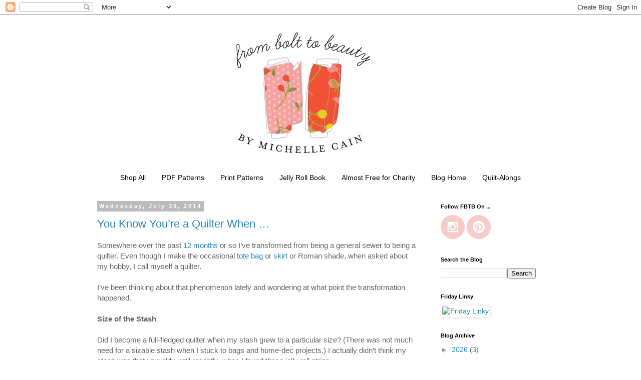

--- FILE ---
content_type: text/html; charset=UTF-8
request_url: https://frombolttobeauty.blogspot.com/2014/07/
body_size: 31906
content:
<!DOCTYPE html>
<html class='v2' dir='ltr' lang='en' xmlns='http://www.w3.org/1999/xhtml' xmlns:b='http://www.google.com/2005/gml/b' xmlns:data='http://www.google.com/2005/gml/data' xmlns:expr='http://www.google.com/2005/gml/expr'>
<head>
<link href='https://www.blogger.com/static/v1/widgets/335934321-css_bundle_v2.css' rel='stylesheet' type='text/css'/>
<!-- mailchimp popup -->
<script id='mcjs'>!function(c,h,i,m,p){m=c.createElement(h),p=c.getElementsByTagName(h)[0],m.async=1,m.src=i,p.parentNode.insertBefore(m,p)}(document,"script","https://chimpstatic.com/mcjs-connected/js/users/bc9131343ebc3bc711bb79501/4e775bf9e902d1867097acdb8.js");</script>
<!-- Google tag (gtag.js) -->
<script async='async' src='https://www.googletagmanager.com/gtag/js?id=UA-82413250-1'></script>
<script>
  window.dataLayer = window.dataLayer || [];
  function gtag(){dataLayer.push(arguments);}
  gtag('js', new Date());

  gtag('config', 'UA-82413250-1');
</script>
<meta content='width=1100' name='viewport'/>
<meta content='d39f8f83b1eadf7c6f19f8179c9701d1' name='p:domain_verify'/>
<meta content='text/html; charset=UTF-8' http-equiv='Content-Type'/>
<meta content='blogger' name='generator'/>
<link href='https://frombolttobeauty.blogspot.com/favicon.ico' rel='icon' type='image/x-icon'/>
<link href='http://frombolttobeauty.blogspot.com/2014/07/' rel='canonical'/>
<link rel="alternate" type="application/atom+xml" title="From Bolt to Beauty by Michelle Cain - Atom" href="https://frombolttobeauty.blogspot.com/feeds/posts/default" />
<link rel="alternate" type="application/rss+xml" title="From Bolt to Beauty by Michelle Cain - RSS" href="https://frombolttobeauty.blogspot.com/feeds/posts/default?alt=rss" />
<link rel="service.post" type="application/atom+xml" title="From Bolt to Beauty by Michelle Cain - Atom" href="https://www.blogger.com/feeds/6901250017057336746/posts/default" />
<!--Can't find substitution for tag [blog.ieCssRetrofitLinks]-->
<meta content='Modern quilt patterns and tutorials from Michelle Cain of From Bolt to Beauty' name='description'/>
<meta content='http://frombolttobeauty.blogspot.com/2014/07/' property='og:url'/>
<meta content='From Bolt to Beauty by Michelle Cain' property='og:title'/>
<meta content='Modern quilt patterns and tutorials from Michelle Cain of From Bolt to Beauty' property='og:description'/>
<title>From Bolt to Beauty by Michelle Cain: July 2014</title>
<style id='page-skin-1' type='text/css'><!--
/*
-----------------------------------------------
Blogger Template Style
Name:     Simple
Designer: Blogger
URL:      www.blogger.com
----------------------------------------------- */
/* Variable definitions
====================
<Variable name="keycolor" description="Main Color" type="color" default="#66bbdd"/>
<Group description="Page Text" selector="body">
<Variable name="body.font" description="Font" type="font"
default="normal normal 12px Arial, Tahoma, Helvetica, FreeSans, sans-serif"/>
<Variable name="body.text.color" description="Text Color" type="color" default="#222222"/>
</Group>
<Group description="Backgrounds" selector=".body-fauxcolumns-outer">
<Variable name="body.background.color" description="Outer Background" type="color" default="#66bbdd"/>
<Variable name="content.background.color" description="Main Background" type="color" default="#ffffff"/>
<Variable name="header.background.color" description="Header Background" type="color" default="transparent"/>
</Group>
<Group description="Links" selector=".main-outer">
<Variable name="link.color" description="Link Color" type="color" default="#2288bb"/>
<Variable name="link.visited.color" description="Visited Color" type="color" default="#888888"/>
<Variable name="link.hover.color" description="Hover Color" type="color" default="#33aaff"/>
</Group>
<Group description="Blog Title" selector=".header h1">
<Variable name="header.font" description="Font" type="font"
default="normal normal 60px Arial, Tahoma, Helvetica, FreeSans, sans-serif"/>
<Variable name="header.text.color" description="Title Color" type="color" default="#3399bb" />
</Group>
<Group description="Blog Description" selector=".header .description">
<Variable name="description.text.color" description="Description Color" type="color"
default="#777777" />
</Group>
<Group description="Tabs Text" selector=".tabs-inner .widget li a">
<Variable name="tabs.font" description="Font" type="font"
default="normal normal 14px Arial, Tahoma, Helvetica, FreeSans, sans-serif"/>
<Variable name="tabs.text.color" description="Text Color" type="color" default="#999999"/>
<Variable name="tabs.selected.text.color" description="Selected Color" type="color" default="#000000"/>
</Group>
<Group description="Tabs Background" selector=".tabs-outer .PageList">
<Variable name="tabs.background.color" description="Background Color" type="color" default="#f5f5f5"/>
<Variable name="tabs.selected.background.color" description="Selected Color" type="color" default="#eeeeee"/>
</Group>
<Group description="Post Title" selector="h3.post-title, .comments h4">
<Variable name="post.title.font" description="Font" type="font"
default="normal normal 22px Arial, Tahoma, Helvetica, FreeSans, sans-serif"/>
</Group>
<Group description="Date Header" selector=".date-header">
<Variable name="date.header.color" description="Text Color" type="color"
default="#666666"/>
<Variable name="date.header.background.color" description="Background Color" type="color"
default="transparent"/>
<Variable name="date.header.font" description="Text Font" type="font"
default="normal bold 11px Arial, Tahoma, Helvetica, FreeSans, sans-serif"/>
<Variable name="date.header.padding" description="Date Header Padding" type="string" default="inherit"/>
<Variable name="date.header.letterspacing" description="Date Header Letter Spacing" type="string" default="inherit"/>
<Variable name="date.header.margin" description="Date Header Margin" type="string" default="inherit"/>
</Group>
<Group description="Post Footer" selector=".post-footer">
<Variable name="post.footer.text.color" description="Text Color" type="color" default="#666666"/>
<Variable name="post.footer.background.color" description="Background Color" type="color"
default="#f9f9f9"/>
<Variable name="post.footer.border.color" description="Shadow Color" type="color" default="#eeeeee"/>
</Group>
<Group description="Gadgets" selector="h2">
<Variable name="widget.title.font" description="Title Font" type="font"
default="normal bold 11px Arial, Tahoma, Helvetica, FreeSans, sans-serif"/>
<Variable name="widget.title.text.color" description="Title Color" type="color" default="#000000"/>
<Variable name="widget.alternate.text.color" description="Alternate Color" type="color" default="#999999"/>
</Group>
<Group description="Images" selector=".main-inner">
<Variable name="image.background.color" description="Background Color" type="color" default="#ffffff"/>
<Variable name="image.border.color" description="Border Color" type="color" default="#eeeeee"/>
<Variable name="image.text.color" description="Caption Text Color" type="color" default="#666666"/>
</Group>
<Group description="Accents" selector=".content-inner">
<Variable name="body.rule.color" description="Separator Line Color" type="color" default="#eeeeee"/>
<Variable name="tabs.border.color" description="Tabs Border Color" type="color" default="transparent"/>
</Group>
<Variable name="body.background" description="Body Background" type="background"
color="#ffffff" default="$(color) none repeat scroll top left"/>
<Variable name="body.background.override" description="Body Background Override" type="string" default=""/>
<Variable name="body.background.gradient.cap" description="Body Gradient Cap" type="url"
default="url(https://resources.blogblog.com/blogblog/data/1kt/simple/gradients_light.png)"/>
<Variable name="body.background.gradient.tile" description="Body Gradient Tile" type="url"
default="url(https://resources.blogblog.com/blogblog/data/1kt/simple/body_gradient_tile_light.png)"/>
<Variable name="content.background.color.selector" description="Content Background Color Selector" type="string" default=".content-inner"/>
<Variable name="content.padding" description="Content Padding" type="length" default="10px" min="0" max="100px"/>
<Variable name="content.padding.horizontal" description="Content Horizontal Padding" type="length" default="10px" min="0" max="100px"/>
<Variable name="content.shadow.spread" description="Content Shadow Spread" type="length" default="40px" min="0" max="100px"/>
<Variable name="content.shadow.spread.webkit" description="Content Shadow Spread (WebKit)" type="length" default="5px" min="0" max="100px"/>
<Variable name="content.shadow.spread.ie" description="Content Shadow Spread (IE)" type="length" default="10px" min="0" max="100px"/>
<Variable name="main.border.width" description="Main Border Width" type="length" default="0" min="0" max="10px"/>
<Variable name="header.background.gradient" description="Header Gradient" type="url" default="none"/>
<Variable name="header.shadow.offset.left" description="Header Shadow Offset Left" type="length" default="-1px" min="-50px" max="50px"/>
<Variable name="header.shadow.offset.top" description="Header Shadow Offset Top" type="length" default="-1px" min="-50px" max="50px"/>
<Variable name="header.shadow.spread" description="Header Shadow Spread" type="length" default="1px" min="0" max="100px"/>
<Variable name="header.padding" description="Header Padding" type="length" default="30px" min="0" max="100px"/>
<Variable name="header.border.size" description="Header Border Size" type="length" default="1px" min="0" max="10px"/>
<Variable name="header.bottom.border.size" description="Header Bottom Border Size" type="length" default="1px" min="0" max="10px"/>
<Variable name="header.border.horizontalsize" description="Header Horizontal Border Size" type="length" default="0" min="0" max="10px"/>
<Variable name="description.text.size" description="Description Text Size" type="string" default="140%"/>
<Variable name="tabs.margin.top" description="Tabs Margin Top" type="length" default="0" min="0" max="100px"/>
<Variable name="tabs.margin.side" description="Tabs Side Margin" type="length" default="30px" min="0" max="100px"/>
<Variable name="tabs.background.gradient" description="Tabs Background Gradient" type="url"
default="url(https://resources.blogblog.com/blogblog/data/1kt/simple/gradients_light.png)"/>
<Variable name="tabs.border.width" description="Tabs Border Width" type="length" default="1px" min="0" max="10px"/>
<Variable name="tabs.bevel.border.width" description="Tabs Bevel Border Width" type="length" default="1px" min="0" max="10px"/>
<Variable name="post.margin.bottom" description="Post Bottom Margin" type="length" default="25px" min="0" max="100px"/>
<Variable name="image.border.small.size" description="Image Border Small Size" type="length" default="2px" min="0" max="10px"/>
<Variable name="image.border.large.size" description="Image Border Large Size" type="length" default="5px" min="0" max="10px"/>
<Variable name="page.width.selector" description="Page Width Selector" type="string" default=".region-inner"/>
<Variable name="page.width" description="Page Width" type="string" default="auto"/>
<Variable name="main.section.margin" description="Main Section Margin" type="length" default="15px" min="0" max="100px"/>
<Variable name="main.padding" description="Main Padding" type="length" default="15px" min="0" max="100px"/>
<Variable name="main.padding.top" description="Main Padding Top" type="length" default="30px" min="0" max="100px"/>
<Variable name="main.padding.bottom" description="Main Padding Bottom" type="length" default="30px" min="0" max="100px"/>
<Variable name="paging.background"
color="#ffffff"
description="Background of blog paging area" type="background"
default="transparent none no-repeat scroll top center"/>
<Variable name="footer.bevel" description="Bevel border length of footer" type="length" default="0" min="0" max="10px"/>
<Variable name="mobile.background.overlay" description="Mobile Background Overlay" type="string"
default="transparent none repeat scroll top left"/>
<Variable name="mobile.background.size" description="Mobile Background Size" type="string" default="auto"/>
<Variable name="mobile.button.color" description="Mobile Button Color" type="color" default="#ffffff" />
<Variable name="startSide" description="Side where text starts in blog language" type="automatic" default="left"/>
<Variable name="endSide" description="Side where text ends in blog language" type="automatic" default="right"/>
*/
/* Content
----------------------------------------------- */
body {
font: normal normal 14px 'Trebuchet MS', Trebuchet, sans-serif;
color: #666666;
background: #ffffff none repeat scroll top left;
padding: 0 0 0 0;
}
html body .region-inner {
min-width: 0;
max-width: 100%;
width: auto;
}
h2 {
font-size: 22px;
}
a:link {
text-decoration:none;
color: #2288bb;
}
a:visited {
text-decoration:none;
color: #888888;
}
a:hover {
text-decoration:underline;
color: #33aaff;
}
.body-fauxcolumn-outer .fauxcolumn-inner {
background: transparent none repeat scroll top left;
_background-image: none;
}
.body-fauxcolumn-outer .cap-top {
position: absolute;
z-index: 1;
height: 400px;
width: 100%;
}
.body-fauxcolumn-outer .cap-top .cap-left {
width: 100%;
background: transparent none repeat-x scroll top left;
_background-image: none;
}
.content-outer {
-moz-box-shadow: 0 0 0 rgba(0, 0, 0, .15);
-webkit-box-shadow: 0 0 0 rgba(0, 0, 0, .15);
-goog-ms-box-shadow: 0 0 0 #333333;
box-shadow: 0 0 0 rgba(0, 0, 0, .15);
margin-bottom: 1px;
}
.content-inner {
padding: 10px 40px;
}
.content-inner {
background-color: #ffffff;
}
/* Header
----------------------------------------------- */
.header-outer {
background: transparent none repeat-x scroll 0 -400px;
_background-image: none;
}
.Header h1 {
font: normal normal 40px 'Trebuchet MS',Trebuchet,Verdana,sans-serif;
color: #000000;
text-shadow: 0 0 0 rgba(0, 0, 0, .2);
}
.Header h1 a {
color: #000000;
}
.Header .description {
font-size: 18px;
color: #000000;
}
.header-inner .Header .titlewrapper {
padding: 22px 0;
}
.header-inner .Header .descriptionwrapper {
padding: 0 0;
}
/* Tabs
----------------------------------------------- */
.tabs-inner .section:first-child {
border-top: 0 solid #dddddd;
}
.tabs-inner .section:first-child ul {
margin-top: -1px;
border-top: none;
border-left: none;
border-right: none;
}
.tabs-inner .widget ul {
background: transparent none repeat-x scroll 0 -800px;
_background-image: none;
border-bottom: none;
text-align:center!important;
margin-top: 0;
margin-left: -30px;
margin-right: -30px;
}
.tabs-inner .widget li a {
display: inline-block;
padding: .6em 1em;
font: normal normal 14px 'Trebuchet MS', Trebuchet, sans-serif;
color: #000000;
border-left:none;
border-right: none;
}
.tabs-inner .widget li:first-child a {
border-left: none;
}
.tabs-inner .widget li.selected a, .tabs-inner .widget li a:hover {
color: #000000;
background-color: #eeeeee;
text-decoration: none;
}
.tabs-inner .widget li a:hover{
text-decoration:none;
color: #A5C4D3;
}
#PageList1 li{text-align:center!important;}
#PageList1 {text-align:center !important;}
#PageList1 li {display:inline !important; float:none !important;}
/* Columns
----------------------------------------------- */
.main-outer {
border-top: 0 solid transparent;
}
.fauxcolumn-left-outer .fauxcolumn-inner {
border-right: 1px solid transparent;
}
.fauxcolumn-right-outer .fauxcolumn-inner {
border-left: 1px solid transparent;
}
/* Headings
----------------------------------------------- */
div.widget > h2,
div.widget h2.title {
margin: 0 0 1em 0;
font: normal bold 11px 'Trebuchet MS',Trebuchet,Verdana,sans-serif;
color: #000000;
}
/* Widgets
----------------------------------------------- */
.widget .zippy {
color: #999999;
text-shadow: 2px 2px 1px rgba(0, 0, 0, .1);
}
.widget .popular-posts ul {
list-style: none;
}
/* Posts
----------------------------------------------- */
h2.date-header {
font: normal bold 11px Arial, Tahoma, Helvetica, FreeSans, sans-serif;
}
.date-header span {
background-color: #bbbbbb;
color: #ffffff;
padding: 0.4em;
letter-spacing: 3px;
margin: inherit;
}
.main-inner {
padding-top: 35px;
padding-bottom: 65px;
}
.main-inner .column-center-inner {
padding: 0 0;
}
.main-inner .column-center-inner .section {
margin: 0 1em;
}
.post {
margin: 0 0 45px 0;
}
h3.post-title, .comments h4 {
font: normal normal 22px 'Trebuchet MS',Trebuchet,Verdana,sans-serif;
margin: .75em 0 0;
}
.post-body {
font-size: 110%;
line-height: 1.4;
position: relative;
}
.post-body img, .post-body .tr-caption-container, .Profile img, .Image img,
.BlogList .item-thumbnail img {
padding: 2px;
background: #ffffff;
border: 1px solid #eeeeee;
-moz-box-shadow: 1px 1px 5px rgba(0, 0, 0, .1);
-webkit-box-shadow: 1px 1px 5px rgba(0, 0, 0, .1);
box-shadow: 1px 1px 5px rgba(0, 0, 0, .1);
}
.post-body img, .post-body .tr-caption-container {
padding: 5px;
}
.post-body .tr-caption-container {
color: #666666;
}
.post-body .tr-caption-container img {
padding: 0;
background: transparent;
border: none;
-moz-box-shadow: 0 0 0 rgba(0, 0, 0, .1);
-webkit-box-shadow: 0 0 0 rgba(0, 0, 0, .1);
box-shadow: 0 0 0 rgba(0, 0, 0, .1);
}
.post-header {
margin: 0 0 1.5em;
line-height: 1.6;
font-size: 90%;
}
.post-footer {
margin: 20px -2px 0;
padding: 5px 10px;
color: #666666;
background-color: #eeeeee;
border-bottom: 1px solid #eeeeee;
line-height: 1.6;
font-size: 90%;
}
#comments .comment-author {
padding-top: 1.5em;
border-top: 1px solid transparent;
background-position: 0 1.5em;
}
#comments .comment-author:first-child {
padding-top: 0;
border-top: none;
}
.avatar-image-container {
margin: .2em 0 0;
}
#comments .avatar-image-container img {
border: 1px solid #eeeeee;
}
/* Comments
----------------------------------------------- */
.comments .comments-content .icon.blog-author {
background-repeat: no-repeat;
background-image: url([data-uri]);
}
.comments .comments-content .loadmore a {
border-top: 1px solid #999999;
border-bottom: 1px solid #999999;
}
.comments .comment-thread.inline-thread {
background-color: #eeeeee;
}
.comments .continue {
border-top: 2px solid #999999;
}
/* Accents
---------------------------------------------- */
.section-columns td.columns-cell {
border-left: 1px solid transparent;
}
.blog-pager {
background: transparent url(https://resources.blogblog.com/blogblog/data/1kt/simple/paging_dot.png) repeat-x scroll top center;
}
.blog-pager-older-link, .home-link,
.blog-pager-newer-link {
background-color: #ffffff;
padding: 5px;
}
.footer-outer {
border-top: 1px dashed #bbbbbb;
}
/* Mobile
----------------------------------------------- */
body.mobile  {
background-size: auto;
}
.mobile .body-fauxcolumn-outer {
background: transparent none repeat scroll top left;
}
.mobile .body-fauxcolumn-outer .cap-top {
background-size: 100% auto;
}
.mobile .content-outer {
-webkit-box-shadow: 0 0 3px rgba(0, 0, 0, .15);
box-shadow: 0 0 3px rgba(0, 0, 0, .15);
}
.mobile .tabs-inner .widget ul {
margin-left: 0;
margin-right: 0;
}
.mobile .post {
margin: 0;
}
.mobile .main-inner .column-center-inner .section {
margin: 0;
}
.mobile .date-header span {
padding: 0.1em 10px;
margin: 0 -10px;
}
.mobile h3.post-title {
margin: 0;
}
.mobile .blog-pager {
background: transparent none no-repeat scroll top center;
}
.mobile .footer-outer {
border-top: none;
}
.mobile .main-inner, .mobile .footer-inner {
background-color: #ffffff;
}
.mobile-index-contents {
color: #666666;
}
.mobile-link-button {
background-color: #2288bb;
}
.mobile-link-button a:link, .mobile-link-button a:visited {
color: #ffffff;
}
.mobile .tabs-inner .section:first-child {
border-top: none;
}
.mobile .tabs-inner .PageList .widget-content {
background-color: #eeeeee;
color: #000000;
border-top: 1px solid #dddddd;
border-bottom: 1px solid #dddddd;
}
.mobile .tabs-inner .PageList .widget-content .pagelist-arrow {
border-left: 1px solid #dddddd;
}

--></style>
<style id='template-skin-1' type='text/css'><!--
body {
min-width: 1000px;
}
.content-outer, .content-fauxcolumn-outer, .region-inner {
min-width: 1000px;
max-width: 1000px;
_width: 1000px;
}
.main-inner .columns {
padding-left: 0px;
padding-right: 250px;
}
.main-inner .fauxcolumn-center-outer {
left: 0px;
right: 250px;
/* IE6 does not respect left and right together */
_width: expression(this.parentNode.offsetWidth -
parseInt("0px") -
parseInt("250px") + 'px');
}
.main-inner .fauxcolumn-left-outer {
width: 0px;
}
.main-inner .fauxcolumn-right-outer {
width: 250px;
}
.main-inner .column-left-outer {
width: 0px;
right: 100%;
margin-left: -0px;
}
.main-inner .column-right-outer {
width: 250px;
margin-right: -250px;
}
#layout {
min-width: 0;
}
#layout .content-outer {
min-width: 0;
width: 800px;
}
#layout .region-inner {
min-width: 0;
width: auto;
}
body#layout div.add_widget {
padding: 8px;
}
body#layout div.add_widget a {
margin-left: 32px;
}
--></style>
<!-- Google tag (gtag.js) -->
<script async='true' src='https://www.googletagmanager.com/gtag/js?id=G-G2VFWQ4F4F'></script>
<script>
        window.dataLayer = window.dataLayer || [];
        function gtag(){dataLayer.push(arguments);}
        gtag('js', new Date());
        gtag('config', 'G-G2VFWQ4F4F');
      </script>
<link href='https://www.blogger.com/dyn-css/authorization.css?targetBlogID=6901250017057336746&amp;zx=2f430aa2-5651-4c57-b9c2-7d7eacec9070' media='none' onload='if(media!=&#39;all&#39;)media=&#39;all&#39;' rel='stylesheet'/><noscript><link href='https://www.blogger.com/dyn-css/authorization.css?targetBlogID=6901250017057336746&amp;zx=2f430aa2-5651-4c57-b9c2-7d7eacec9070' rel='stylesheet'/></noscript>
<meta name='google-adsense-platform-account' content='ca-host-pub-1556223355139109'/>
<meta name='google-adsense-platform-domain' content='blogspot.com'/>

</head>
<body class='loading'>
<div class='navbar section' id='navbar' name='Navbar'><div class='widget Navbar' data-version='1' id='Navbar1'><script type="text/javascript">
    function setAttributeOnload(object, attribute, val) {
      if(window.addEventListener) {
        window.addEventListener('load',
          function(){ object[attribute] = val; }, false);
      } else {
        window.attachEvent('onload', function(){ object[attribute] = val; });
      }
    }
  </script>
<div id="navbar-iframe-container"></div>
<script type="text/javascript" src="https://apis.google.com/js/platform.js"></script>
<script type="text/javascript">
      gapi.load("gapi.iframes:gapi.iframes.style.bubble", function() {
        if (gapi.iframes && gapi.iframes.getContext) {
          gapi.iframes.getContext().openChild({
              url: 'https://www.blogger.com/navbar/6901250017057336746?origin\x3dhttps://frombolttobeauty.blogspot.com',
              where: document.getElementById("navbar-iframe-container"),
              id: "navbar-iframe"
          });
        }
      });
    </script><script type="text/javascript">
(function() {
var script = document.createElement('script');
script.type = 'text/javascript';
script.src = '//pagead2.googlesyndication.com/pagead/js/google_top_exp.js';
var head = document.getElementsByTagName('head')[0];
if (head) {
head.appendChild(script);
}})();
</script>
</div></div>
<div class='body-fauxcolumns'>
<div class='fauxcolumn-outer body-fauxcolumn-outer'>
<div class='cap-top'>
<div class='cap-left'></div>
<div class='cap-right'></div>
</div>
<div class='fauxborder-left'>
<div class='fauxborder-right'></div>
<div class='fauxcolumn-inner'>
</div>
</div>
<div class='cap-bottom'>
<div class='cap-left'></div>
<div class='cap-right'></div>
</div>
</div>
</div>
<div class='content'>
<div class='content-fauxcolumns'>
<div class='fauxcolumn-outer content-fauxcolumn-outer'>
<div class='cap-top'>
<div class='cap-left'></div>
<div class='cap-right'></div>
</div>
<div class='fauxborder-left'>
<div class='fauxborder-right'></div>
<div class='fauxcolumn-inner'>
</div>
</div>
<div class='cap-bottom'>
<div class='cap-left'></div>
<div class='cap-right'></div>
</div>
</div>
</div>
<div class='content-outer'>
<div class='content-cap-top cap-top'>
<div class='cap-left'></div>
<div class='cap-right'></div>
</div>
<div class='fauxborder-left content-fauxborder-left'>
<div class='fauxborder-right content-fauxborder-right'></div>
<div class='content-inner'>
<header>
<div class='header-outer'>
<div class='header-cap-top cap-top'>
<div class='cap-left'></div>
<div class='cap-right'></div>
</div>
<div class='fauxborder-left header-fauxborder-left'>
<div class='fauxborder-right header-fauxborder-right'></div>
<div class='region-inner header-inner'>
<div class='header section' id='header' name='Header'><div class='widget Header' data-version='1' id='Header1'>
<div id='header-inner'>
<a href='https://frombolttobeauty.blogspot.com/' style='display: block'>
<img alt='From Bolt to Beauty by Michelle Cain' height='300px; ' id='Header1_headerimg' src='https://blogger.googleusercontent.com/img/a/AVvXsEh7YUHx0zf1vjE5sQcu3kOgtog1C1bjh6Y3B5sbUnjvihE_T-bOF8vf32iSfYgqaWptxg4mZ6oU5gz5uwaPU1IHh5C0Y54Zs8QgfWDQv3eETECPo5h_hMbhaqermyJQN-FndpqiRyDm6iXMhn7KNV3y0juBkJqq2qWtnto4jgKBWLMflpYAMvsa3XvULjo=s800' style='display: block' width='800px; '/>
</a>
</div>
</div></div>
</div>
</div>
<div class='header-cap-bottom cap-bottom'>
<div class='cap-left'></div>
<div class='cap-right'></div>
</div>
</div>
</header>
<div class='tabs-outer'>
<div class='tabs-cap-top cap-top'>
<div class='cap-left'></div>
<div class='cap-right'></div>
</div>
<div class='fauxborder-left tabs-fauxborder-left'>
<div class='fauxborder-right tabs-fauxborder-right'></div>
<div class='region-inner tabs-inner'>
<div class='tabs section' id='crosscol' name='Cross-Column'><div class='widget PageList' data-version='1' id='PageList1'>
<h2>Pages</h2>
<div class='widget-content'>
<ul>
<li>
<a href='https://shop.frombolttobeauty.com/collections/all'>Shop All</a>
</li>
<li>
<a href='https://shop.frombolttobeauty.com/collections/pdf-patterns'>PDF Patterns</a>
</li>
<li>
<a href='https://shop.frombolttobeauty.com/collections/print-patterns'>Print Patterns</a>
</li>
<li>
<a href='https://shop.frombolttobeauty.com/collections/jelly-roll-book'>Jelly Roll Book</a>
</li>
<li>
<a href='https://shop.frombolttobeauty.com/collections/almost-free-for-charity'>Almost Free for Charity</a>
</li>
<li>
<a href='http://www.frombolttobeauty.com/'>Blog Home</a>
</li>
<li>
<a href='https://frombolttobeauty.blogspot.com/2025/08/the-five-little-ghosts-quilt-along.html'>Quilt-Alongs</a>
</li>
</ul>
<div class='clear'></div>
</div>
</div></div>
<div class='tabs no-items section' id='crosscol-overflow' name='Cross-Column 2'></div>
</div>
</div>
<div class='tabs-cap-bottom cap-bottom'>
<div class='cap-left'></div>
<div class='cap-right'></div>
</div>
</div>
<div class='main-outer'>
<div class='main-cap-top cap-top'>
<div class='cap-left'></div>
<div class='cap-right'></div>
</div>
<div class='fauxborder-left main-fauxborder-left'>
<div class='fauxborder-right main-fauxborder-right'></div>
<div class='region-inner main-inner'>
<div class='columns fauxcolumns'>
<div class='fauxcolumn-outer fauxcolumn-center-outer'>
<div class='cap-top'>
<div class='cap-left'></div>
<div class='cap-right'></div>
</div>
<div class='fauxborder-left'>
<div class='fauxborder-right'></div>
<div class='fauxcolumn-inner'>
</div>
</div>
<div class='cap-bottom'>
<div class='cap-left'></div>
<div class='cap-right'></div>
</div>
</div>
<div class='fauxcolumn-outer fauxcolumn-left-outer'>
<div class='cap-top'>
<div class='cap-left'></div>
<div class='cap-right'></div>
</div>
<div class='fauxborder-left'>
<div class='fauxborder-right'></div>
<div class='fauxcolumn-inner'>
</div>
</div>
<div class='cap-bottom'>
<div class='cap-left'></div>
<div class='cap-right'></div>
</div>
</div>
<div class='fauxcolumn-outer fauxcolumn-right-outer'>
<div class='cap-top'>
<div class='cap-left'></div>
<div class='cap-right'></div>
</div>
<div class='fauxborder-left'>
<div class='fauxborder-right'></div>
<div class='fauxcolumn-inner'>
</div>
</div>
<div class='cap-bottom'>
<div class='cap-left'></div>
<div class='cap-right'></div>
</div>
</div>
<!-- corrects IE6 width calculation -->
<div class='columns-inner'>
<div class='column-center-outer'>
<div class='column-center-inner'>
<div class='main section' id='main' name='Main'><div class='widget Blog' data-version='1' id='Blog1'>
<div class='blog-posts hfeed'>

          <div class="date-outer">
        
<h2 class='date-header'><span>Wednesday, July 30, 2014</span></h2>

          <div class="date-posts">
        
<div class='post-outer'>
<div class='post hentry uncustomized-post-template' itemprop='blogPost' itemscope='itemscope' itemtype='http://schema.org/BlogPosting'>
<meta content='https://blogger.googleusercontent.com/img/b/R29vZ2xl/AVvXsEjb80OPrRjrKKvDPgifJH9vJflVfJj9TFj3fDiy7EspSVApzRQdD-RjYqsXpvgS9L5HFHz7LfkvWKEBo2-vp6ETqN9wF37oOfgFKUEDTVNl510r_yPwxyZNZAg1KiTlGU_c66mICrVZ-7w/s1600/quilter6.JPG' itemprop='image_url'/>
<meta content='6901250017057336746' itemprop='blogId'/>
<meta content='8761557282153572545' itemprop='postId'/>
<a name='8761557282153572545'></a>
<h3 class='post-title entry-title' itemprop='name'>
<a href='https://frombolttobeauty.blogspot.com/2014/07/you-know-youre-quilter-when.html'>You Know You&#8217;re a Quilter When &#8230;</a>
</h3>
<div class='post-header'>
<div class='post-header-line-1'></div>
</div>
<div class='post-body entry-content' id='post-body-8761557282153572545' itemprop='articleBody'>
Somewhere over the past <a href="http://frombolttobeauty.blogspot.com/2014/07/my-first-quilting-birthday.html" target="_blank">12 months</a> or so I&#8217;ve transformed from being a general sewer to being a quilter. Even though I make the occasional <a href="http://frombolttobeauty.blogspot.com/2014/05/lotus-pond-tote.html" target="_blank">tote bag</a> or <a href="http://frombolttobeauty.blogspot.com/2014/05/a-flirty-little-folks-skirt.html" target="_blank">skirt</a> or Roman shade, when asked about my hobby, I call myself a quilter.<br />
<br />
I&#8217;ve been thinking about that phenomenon lately and wondering at what point the transformation happened. <br />
<br />
<b>Size of the Stash</b><br />
<br />
Did I become a full-fledged quilter when my stash grew to a particular size? (There was not much need for a sizable stash when I stuck to bags and home-dec projects.) I actually didn&#8217;t think my stash was that unwieldy until recently, when I found these jelly roll strips.<br />
<br />
<div class="separator" style="clear: both; text-align: center;">
<a href="https://blogger.googleusercontent.com/img/b/R29vZ2xl/AVvXsEjb80OPrRjrKKvDPgifJH9vJflVfJj9TFj3fDiy7EspSVApzRQdD-RjYqsXpvgS9L5HFHz7LfkvWKEBo2-vp6ETqN9wF37oOfgFKUEDTVNl510r_yPwxyZNZAg1KiTlGU_c66mICrVZ-7w/s1600/quilter6.JPG" imageanchor="1" style="margin-left: 1em; margin-right: 1em;"><img border="0" height="141" src="https://blogger.googleusercontent.com/img/b/R29vZ2xl/AVvXsEjb80OPrRjrKKvDPgifJH9vJflVfJj9TFj3fDiy7EspSVApzRQdD-RjYqsXpvgS9L5HFHz7LfkvWKEBo2-vp6ETqN9wF37oOfgFKUEDTVNl510r_yPwxyZNZAg1KiTlGU_c66mICrVZ-7w/s1600/quilter6.JPG" width="320" /></a></div>
<br />
When on earth did I purchase them? (Not being able to recall buying certain fabrics must signal that I have a big stash.) And why did I buy them? Because honestly, they&#8217;re really not me. Now that I&#8217;ve found them, they&#8217;re screaming to be included in <a href="http://frombolttobeauty.blogspot.com/2014/07/turning-frogs-into-princes.html" target="_blank">the purge</a> I&#8217;m working on right now. As if I needed another quilt project.<br />
<br />
<b>Backlog of Quilt Tops</b><br />
<br />
Perhaps it&#8217;s the backlog of quilt tops that identifies me as a quilter. <br />
<br />
I&#8217;m currently in those halcyon days with these two quilt tops&#8212;fooling myself into thinking how far along I am with them. After all, the tops are completely pieced! But I still have to baste and quilt and bind these projects. Sigh.<br />
<br />
<div class="separator" style="clear: both; text-align: center;">
<a href="https://blogger.googleusercontent.com/img/b/R29vZ2xl/AVvXsEhKQ7cz0VinAIDnTp6h3Qxcbsn_x3wrgizZk5eJeFpzYewYv8PStPToxc8gAvpq3_F5nSZlnE059gtvkZtIQ7Do5UrCrN7x1SxsbvcAohGzSA-vrSRv62SFfQbtjo6_oCLJ65ljaTZM-3k/s1600/quilter1.JPG" imageanchor="1" style="margin-left: 1em; margin-right: 1em;"><img border="0" height="194" src="https://blogger.googleusercontent.com/img/b/R29vZ2xl/AVvXsEhKQ7cz0VinAIDnTp6h3Qxcbsn_x3wrgizZk5eJeFpzYewYv8PStPToxc8gAvpq3_F5nSZlnE059gtvkZtIQ7Do5UrCrN7x1SxsbvcAohGzSA-vrSRv62SFfQbtjo6_oCLJ65ljaTZM-3k/s1600/quilter1.JPG" width="320" /></a></div>
<br />
<div class="separator" style="clear: both; text-align: center;">
<a href="https://blogger.googleusercontent.com/img/b/R29vZ2xl/AVvXsEhRodOLtxmtZM85im9h-3SPE6i4A43dSjVuz-yP6Hytl25iXR59sPsipN3sCwh3zZ-McKUtmDgyfKk6C-9FcZVg7gSm9K8o6DAs6Etw8brUU_AiB4O5KFlELbzhPxhWUpOICZQ5feAuckE/s1600/quilter2.JPG" imageanchor="1" style="margin-left: 1em; margin-right: 1em;"><img border="0" height="213" src="https://blogger.googleusercontent.com/img/b/R29vZ2xl/AVvXsEhRodOLtxmtZM85im9h-3SPE6i4A43dSjVuz-yP6Hytl25iXR59sPsipN3sCwh3zZ-McKUtmDgyfKk6C-9FcZVg7gSm9K8o6DAs6Etw8brUU_AiB4O5KFlELbzhPxhWUpOICZQ5feAuckE/s1600/quilter2.JPG" width="320" /></a></div>
<br />
And this third one will continue to wait to be quilted. I have to learn how to free-motion quilt to finish it up.<br />
<br />
<div class="separator" style="clear: both; text-align: center;">
<a href="https://blogger.googleusercontent.com/img/b/R29vZ2xl/AVvXsEg7m9QaWSv-UVHAi_J9xPZSZvn19siX_eHMQlEfi-dqGfUaafIuF5A5MrbtMuVz9WpR_815bcLffJUSeRE82RVZRm9Fs0_zJQxkDez2Fm3qliNXuQRyZnxUiwqOaotfA-jZ3KhgbsZriFk/s1600/quilter7.JPG" imageanchor="1" style="margin-left: 1em; margin-right: 1em;"><img border="0" height="272" src="https://blogger.googleusercontent.com/img/b/R29vZ2xl/AVvXsEg7m9QaWSv-UVHAi_J9xPZSZvn19siX_eHMQlEfi-dqGfUaafIuF5A5MrbtMuVz9WpR_815bcLffJUSeRE82RVZRm9Fs0_zJQxkDez2Fm3qliNXuQRyZnxUiwqOaotfA-jZ3KhgbsZriFk/s1600/quilter7.JPG" width="320" /></a></div>
<br />
The quilt-top theory is one worth considering, but I know that other quilters have many more tops in the queue than I do. <br />
<br />
<b>Postal Deliveries</b><br />
<br />
So maybe the first two stabs at deciphering this weren&#8217;t fully on the mark. I think I&#8217;m getting pretty close now!<br />
<br />
This is what signifies my &#8220;quilter-ness&#8221;: when a 40-yard bolt of batting is delivered to my front door. <br />
<br />
No, no! I&#8217;ve got it! It&#8217;s when a 40-yard bolt of batting is delivered to my front door and my husband is completely unfazed by it.<br />
<br />
<div class="separator" style="clear: both; text-align: center;">
<a href="https://blogger.googleusercontent.com/img/b/R29vZ2xl/AVvXsEiMCrVv-d7I9V0EqkNvw1r3OguTbyTk6a8bYrHnKwUdIKNeUmHQf3Sbs-wDho78APNyeycXy0xdk1d4sx5cQi1v-iHmFdlWiegh15bDK0cDeyMeujaC5YJ9hauOUieiqnv3rgNFZtziwl8/s1600/quilter4.JPG" imageanchor="1" style="margin-left: 1em; margin-right: 1em;"><img border="0" height="320" src="https://blogger.googleusercontent.com/img/b/R29vZ2xl/AVvXsEiMCrVv-d7I9V0EqkNvw1r3OguTbyTk6a8bYrHnKwUdIKNeUmHQf3Sbs-wDho78APNyeycXy0xdk1d4sx5cQi1v-iHmFdlWiegh15bDK0cDeyMeujaC5YJ9hauOUieiqnv3rgNFZtziwl8/s1600/quilter4.JPG" width="172" /></a></div>
<br />
Yes, I&#8217;m officially a quilter.<br />
<br />
How about you? What is the dead giveaway that you&#8217;re a quilter?<br />
<br />
Linking up to <a href="http://www.freshlypieced.com/2014/08/wip-wednesday-with-guest-host-cori-from.html" target="_blank">WIP Wednesday</a> and <a href="http://myquiltinfatuation.blogspot.com/2014/08/fat-quarter-style-and-ntt-early-and.html" target="_blank">Needle and Thread Thursday</a> ... 
<div style='clear: both;'></div>
</div>
<div class='post-footer'>
<div class='post-footer-line post-footer-line-1'>
<span class='post-author vcard'>
Posted by
<span class='fn' itemprop='author' itemscope='itemscope' itemtype='http://schema.org/Person'>
<meta content='https://www.blogger.com/profile/04859748817323229803' itemprop='url'/>
<a class='g-profile' href='https://www.blogger.com/profile/04859748817323229803' rel='author' title='author profile'>
<span itemprop='name'>Michelle @ From Bolt to  Beauty</span>
</a>
</span>
</span>
<span class='post-timestamp'>
</span>
<span class='post-comment-link'>
<a class='comment-link' href='https://frombolttobeauty.blogspot.com/2014/07/you-know-youre-quilter-when.html#comment-form' onclick=''>
11 comments:
  </a>
</span>
<span class='post-icons'>
</span>
<div class='post-share-buttons goog-inline-block'>
<a class='goog-inline-block share-button sb-email' href='https://www.blogger.com/share-post.g?blogID=6901250017057336746&postID=8761557282153572545&target=email' target='_blank' title='Email This'><span class='share-button-link-text'>Email This</span></a><a class='goog-inline-block share-button sb-blog' href='https://www.blogger.com/share-post.g?blogID=6901250017057336746&postID=8761557282153572545&target=blog' onclick='window.open(this.href, "_blank", "height=270,width=475"); return false;' target='_blank' title='BlogThis!'><span class='share-button-link-text'>BlogThis!</span></a><a class='goog-inline-block share-button sb-twitter' href='https://www.blogger.com/share-post.g?blogID=6901250017057336746&postID=8761557282153572545&target=twitter' target='_blank' title='Share to X'><span class='share-button-link-text'>Share to X</span></a><a class='goog-inline-block share-button sb-facebook' href='https://www.blogger.com/share-post.g?blogID=6901250017057336746&postID=8761557282153572545&target=facebook' onclick='window.open(this.href, "_blank", "height=430,width=640"); return false;' target='_blank' title='Share to Facebook'><span class='share-button-link-text'>Share to Facebook</span></a><a class='goog-inline-block share-button sb-pinterest' href='https://www.blogger.com/share-post.g?blogID=6901250017057336746&postID=8761557282153572545&target=pinterest' target='_blank' title='Share to Pinterest'><span class='share-button-link-text'>Share to Pinterest</span></a>
</div>
</div>
<div class='post-footer-line post-footer-line-2'>
<span class='post-labels'>
</span>
</div>
<div class='post-footer-line post-footer-line-3'>
<span class='post-location'>
</span>
</div>
</div>
</div>
</div>

          </div></div>
        

          <div class="date-outer">
        
<h2 class='date-header'><span>Friday, July 25, 2014</span></h2>

          <div class="date-posts">
        
<div class='post-outer'>
<div class='post hentry uncustomized-post-template' itemprop='blogPost' itemscope='itemscope' itemtype='http://schema.org/BlogPosting'>
<meta content='https://farm4.staticflickr.com/3868/14741987842_5f75c125be_o.jpg' itemprop='image_url'/>
<meta content='6901250017057336746' itemprop='blogId'/>
<meta content='4910173412473893606' itemprop='postId'/>
<a name='4910173412473893606'></a>
<h3 class='post-title entry-title' itemprop='name'>
<a href='https://frombolttobeauty.blogspot.com/2014/07/ugly-no-more.html'>Ugly No More!</a>
</h3>
<div class='post-header'>
<div class='post-header-line-1'></div>
</div>
<div class='post-body entry-content' id='post-body-4910173412473893606' itemprop='articleBody'>
Readers of <a href="http://www.stitchedincolor.com/" target="_blank">Stitched in Color</a> are a few weeks into a purge of our unloved and neglected fabrics. Heaven knows I have a <a href="http://frombolttobeauty.blogspot.com/2014/07/turning-frogs-into-princes.html" target="_blank">stack of them</a> that needs to be used up. (Because, of course, that will be the green light to buy more fabrics&#8212;ones that I super-promise not to ignore!)<br />
<br />
But there was one fabric that I thought was beyond hope &#8230;<br />
<br />
<div class="separator" style="clear: both; text-align: center;">
<a href="https://farm4.staticflickr.com/3868/14741987842_5f75c125be_o.jpg" imageanchor="1" style="margin-left: 1em; margin-right: 1em;"><img border="0" height="164" src="https://farm4.staticflickr.com/3868/14741987842_5f75c125be_o.jpg" width="320" /></a></div>
<br />
I bought a half-yard of this Michael Miller print for my <a href="http://frombolttobeauty.blogspot.com/2014/06/my-favorite-quilt.html" target="_blank">Penny Sampler</a> quilt last fall. But honestly, when I received it in the mail (it was an online purchase, made sight unseen), I knew it didn&#8217;t belong in my quilt. There isn&#8217;t anything subtle about it. The printed design is thick white lines that give the fabric a substantial, almost stiff, hand. Ick. I tucked it under prettier fabric in my stash and conveniently forgot about it until recently.<br />
<br />
In a moment of clarity, I realized I had been regarding this fabric only through the eyes of a quilter. I stopped thinking about what might make this fabric tolerable in a quilt and started to consider what other selections may suit it&#8212;and actually make it pretty. This is what I came up with: a print from Denyse Schmidt&#8217;s Chicopee line and Kona Tomato.<br />
<br />
<div class="separator" style="clear: both; text-align: center;">
<a href="https://farm3.staticflickr.com/2896/14742287265_d4c2abde59_o.jpg" imageanchor="1" style="margin-left: 1em; margin-right: 1em;"><img border="0" height="197" src="https://farm3.staticflickr.com/2896/14742287265_d4c2abde59_o.jpg" width="320" /></a></div>
<br />
Once I had selected the fabrics, choosing a pattern was easy. I went with s.o.t.a.k. handmade&#8217;s&nbsp; <a href="http://sotakhandmade.blogspot.com/2013/05/drawstring-bag-tutorial.html" target="_blank">drawstring pouch</a>, something I had been meaning to try for a while.<br />
<br />
So I made one and liked it so much that I made another exactly like it. And then a version with Stitch Circle in navy. And then, clearly excited by bringing new life to this Michael Miller print and throwing all caution to the wind, a version with a chartreuse casing and kitty-cat lining. <br />
<br />
<div class="separator" style="clear: both; text-align: center;">
<a href="https://blogger.googleusercontent.com/img/b/R29vZ2xl/AVvXsEh5x_W9Ndjy7bIihFR5JKyPkK_Z7ROpH8XObWohwWXg4j93UtTtU5HCt8dzt5zVStABXxFklKCcZo9ahbX8mnutxHkD9px2hfH_0ddv3Nfw6z6RTLSHTE08mpFWYC0s4vHQbi96nDgCYvw/s1600/three_bags2.jpg" imageanchor="1" style="margin-left: 1em; margin-right: 1em;"><img border="0" height="213" src="https://blogger.googleusercontent.com/img/b/R29vZ2xl/AVvXsEh5x_W9Ndjy7bIihFR5JKyPkK_Z7ROpH8XObWohwWXg4j93UtTtU5HCt8dzt5zVStABXxFklKCcZo9ahbX8mnutxHkD9px2hfH_0ddv3Nfw6z6RTLSHTE08mpFWYC0s4vHQbi96nDgCYvw/s1600/three_bags2.jpg" width="320" /></a> </div>
<br />
Wow, it was helpful to realize that I&#8217;m capable of pigeon-holing myself as a quilter. Actually, it was surprising: I&#8217;ve been sewing for well over a decade, but I&#8217;m just a <a href="http://frombolttobeauty.blogspot.com/2014/07/my-first-quilting-birthday.html" target="_blank">one-year-old quilter</a>. <br />
<br />
Furthermore, this experience solidified something I caught intimations of when I made my <a href="http://frombolttobeauty.blogspot.com/2014/05/hope-valley.html" target="_blank">Hope Valley</a> quilt. Just cutting a not-so-loved fabric into a manageable size instead of viewing it as a big swath can change how I feel about it. (With Hope Valley, there was one fabric I did not like. But in the context of the quilt and paired with all that white fabric, I love it.)<br />
<br />
<div class="separator" style="clear: both; text-align: center;">
<a href="https://farm4.staticflickr.com/3848/14742287495_43c1d82923_o.jpg" imageanchor="1" style="margin-left: 1em; margin-right: 1em;"><img border="0" height="213" src="https://farm4.staticflickr.com/3848/14742287495_43c1d82923_o.jpg" width="320" /></a></div>
<br />
<br />
OK, one quick question for you before you jet off to the blog of another <a href="http://www.crazymomquilts.blogspot.com/2014/07/a-very-special-quilt.html" target="_blank">Finish It Up Friday</a> or <a href="http://www.blossomheartquilts.com/2014/07/sew-cute-tuesday-little-white-dove/" target="_blank">Sew Cute Tuesday</a> participant &#8230;<br />
<br />
Do you have any recommendations on what to use as drawstrings for bags like these? I used black leather cording for mine, but I&#8217;m not completely sold on it. In the past, I&#8217;ve used shoestrings for pouches for kids because they&#8217;re nice and durable. I like the look of ribbon until the pouch has been used a few times and the ribbon is no longer looking so great. Thanks in advance for your help!<br />
<br />
Update: OK, so I have another question. The push to purge at Stitched in Color focuses on fabric, but I also have some accessories I would like to use up. What fabrics would you pair these handles with? I&#8217;d like to use them on a <a href="http://www.lazygirldesigns.com/products/miranda-bag" target="_blank">Miranda Day Bag</a> from Lazy Girl Designs, but they&#8217;re a little fancy for me. And they&#8217;re brown&#8212;I&#8217;d be more likely to use them if they were black. Do any fabric lines come to mind when you see these handles? (Hmmm &#8230; maybe I should look at Art Gallery&#8217;s current offerings?)<br />
<br />
<div class="separator" style="clear: both; text-align: center;">
<a href="https://blogger.googleusercontent.com/img/b/R29vZ2xl/AVvXsEhiRuZT8_Cf2NY_ekEgZeFhyphenhyphenrZay8VNXoINxPDioIPWZ8P-LYklZu0wbWqBIBwQAQxJFCqFruRn5JRcTfQUw41fVym4hBzOO3_-uASaPzmGe2h-k8Qnel5yvmuHAQP48EaOD21fSTjjKww/s1600/handles.jpg" imageanchor="1" style="margin-left: 1em; margin-right: 1em;"><img border="0" height="258" src="https://blogger.googleusercontent.com/img/b/R29vZ2xl/AVvXsEhiRuZT8_Cf2NY_ekEgZeFhyphenhyphenrZay8VNXoINxPDioIPWZ8P-LYklZu0wbWqBIBwQAQxJFCqFruRn5JRcTfQUw41fVym4hBzOO3_-uASaPzmGe2h-k8Qnel5yvmuHAQP48EaOD21fSTjjKww/s1600/handles.jpg" width="320" /></a></div>
<div style='clear: both;'></div>
</div>
<div class='post-footer'>
<div class='post-footer-line post-footer-line-1'>
<span class='post-author vcard'>
Posted by
<span class='fn' itemprop='author' itemscope='itemscope' itemtype='http://schema.org/Person'>
<meta content='https://www.blogger.com/profile/04859748817323229803' itemprop='url'/>
<a class='g-profile' href='https://www.blogger.com/profile/04859748817323229803' rel='author' title='author profile'>
<span itemprop='name'>Michelle @ From Bolt to  Beauty</span>
</a>
</span>
</span>
<span class='post-timestamp'>
</span>
<span class='post-comment-link'>
<a class='comment-link' href='https://frombolttobeauty.blogspot.com/2014/07/ugly-no-more.html#comment-form' onclick=''>
7 comments:
  </a>
</span>
<span class='post-icons'>
</span>
<div class='post-share-buttons goog-inline-block'>
<a class='goog-inline-block share-button sb-email' href='https://www.blogger.com/share-post.g?blogID=6901250017057336746&postID=4910173412473893606&target=email' target='_blank' title='Email This'><span class='share-button-link-text'>Email This</span></a><a class='goog-inline-block share-button sb-blog' href='https://www.blogger.com/share-post.g?blogID=6901250017057336746&postID=4910173412473893606&target=blog' onclick='window.open(this.href, "_blank", "height=270,width=475"); return false;' target='_blank' title='BlogThis!'><span class='share-button-link-text'>BlogThis!</span></a><a class='goog-inline-block share-button sb-twitter' href='https://www.blogger.com/share-post.g?blogID=6901250017057336746&postID=4910173412473893606&target=twitter' target='_blank' title='Share to X'><span class='share-button-link-text'>Share to X</span></a><a class='goog-inline-block share-button sb-facebook' href='https://www.blogger.com/share-post.g?blogID=6901250017057336746&postID=4910173412473893606&target=facebook' onclick='window.open(this.href, "_blank", "height=430,width=640"); return false;' target='_blank' title='Share to Facebook'><span class='share-button-link-text'>Share to Facebook</span></a><a class='goog-inline-block share-button sb-pinterest' href='https://www.blogger.com/share-post.g?blogID=6901250017057336746&postID=4910173412473893606&target=pinterest' target='_blank' title='Share to Pinterest'><span class='share-button-link-text'>Share to Pinterest</span></a>
</div>
</div>
<div class='post-footer-line post-footer-line-2'>
<span class='post-labels'>
Labels:
<a href='https://frombolttobeauty.blogspot.com/search/label/pouches' rel='tag'>pouches</a>,
<a href='https://frombolttobeauty.blogspot.com/search/label/simple%20gifts' rel='tag'>simple gifts</a>
</span>
</div>
<div class='post-footer-line post-footer-line-3'>
<span class='post-location'>
</span>
</div>
</div>
</div>
</div>

          </div></div>
        

          <div class="date-outer">
        
<h2 class='date-header'><span>Wednesday, July 23, 2014</span></h2>

          <div class="date-posts">
        
<div class='post-outer'>
<div class='post hentry uncustomized-post-template' itemprop='blogPost' itemscope='itemscope' itemtype='http://schema.org/BlogPosting'>
<meta content='https://farm6.staticflickr.com/5539/14405330038_0bbc1ac239_o.jpg' itemprop='image_url'/>
<meta content='6901250017057336746' itemprop='blogId'/>
<meta content='5672454063720159291' itemprop='postId'/>
<a name='5672454063720159291'></a>
<h3 class='post-title entry-title' itemprop='name'>
<a href='https://frombolttobeauty.blogspot.com/2014/07/pb-multimedia-style.html'>PB&J, Multimedia Style</a>
</h3>
<div class='post-header'>
<div class='post-header-line-1'></div>
</div>
<div class='post-body entry-content' id='post-body-5672454063720159291' itemprop='articleBody'>
I&#8217;ve been enamored with <a href="http://www.basicgrey.com/" target="_blank">Basic Grey&#8217;s</a> PB&amp;J line, for Moda, since its debut a year or two ago. So when I won a stack of PB&amp;J mini-charms from my local quilt shop, I was pretty psyched and started plotting what I would do with them.<br />
<br />
<div class="separator" style="clear: both; text-align: center;">
<a href="https://farm6.staticflickr.com/5539/14405330038_0bbc1ac239_o.jpg" style="margin-left: 1em; margin-right: 1em;"><img border="0" height="248" src="https://farm6.staticflickr.com/5539/14405330038_0bbc1ac239_o.jpg" width="320" /></a></div>
&nbsp; <br />
During a visit to the Moda Bake Shop, I discovered <a href="http://meadowmistdesigns.blogspot.com/" target="_blank">Cheryl Brickey&#8217;s</a> <a href="https://modafabrics.wordpress.com/2014/02/19/candy-circle-quilt/" target="_blank">Candy Circle</a> quilt. It was one thing to view selections from PB&amp;J on the bolt or flipping through my little deck of mini-charms, but now having finished piecing my Candy Circle top, I have a whole new appreciation for the line.<br />
<br />
<div class="separator" style="clear: both; text-align: center;">
<a href="https://blogger.googleusercontent.com/img/b/R29vZ2xl/AVvXsEhtBJKXR4yiB7F-cNTo50dtndKtrgFGsbDS4TE_MDmmtP3IKus1pgxcdSjS_BoXwTV13PRDKio1Y15l2Cinw7znixuJojbIw-Lf4urQ9PkJFaNo-fpF9ojyKRIZ103sMSQfuJ6MQm76jkQ/s1600/candycircle2.jpg" style="margin-left: 1em; margin-right: 1em;"><img border="0" height="262" src="https://blogger.googleusercontent.com/img/b/R29vZ2xl/AVvXsEhtBJKXR4yiB7F-cNTo50dtndKtrgFGsbDS4TE_MDmmtP3IKus1pgxcdSjS_BoXwTV13PRDKio1Y15l2Cinw7znixuJojbIw-Lf4urQ9PkJFaNo-fpF9ojyKRIZ103sMSQfuJ6MQm76jkQ/s1600/candycircle2.jpg" width="320" /></a></div>
<br />
<div class="separator" style="clear: both; text-align: center;">
</div>
When I look at the color palette, I feel as if I&#8217;m viewing it through an Instagram filter: the geometrics and florals seem to have the slightest of sepia undertones. Gosh, it&#8217;s crazy pretty.<br />
<br />
Before I was a sewer, I was a paper crafter, and it just so happens that I have a stack of PB&amp;J in paper form. I couldn&#8217;t resist &#8230; I need some blank cards, stuff I can use for thank-yous and such, so I made some simple quilting-inspired cards. See&#8212;I made a quilt and cards using them same designs from Basic Grey! (Clearly, I am easily amused.)<br />
<br />
<div class="separator" style="clear: both; text-align: center;">
<a href="https://farm6.staticflickr.com/5591/14724177222_b80c7b6091_o.jpg" style="margin-left: 1em; margin-right: 1em;"><img border="0" height="158" src="https://farm6.staticflickr.com/5591/14724177222_b80c7b6091_o.jpg" width="320" /></a></div>
<br />
There is a constant stream of amazing fabric lines being released. I have to let so many of them pass me by. After all, there&#8217;s only so much time in the day to sew, and I try to confine my stash to an oversized dresser drawer (and a big plastic bin and a few bags here and there). I&#8217;m glad I got to work with PB&amp;J&#8212;in different media, at that!&#8212;before it disappears from store shelves.<br />
<br />
A word on our sponsor: A thank-you to the biggest sponsor of From Bolt to Beauty, my husband, who kindly took my older son on a 400-mile road trip, allowing me to get serious sewing and crafting done this week. I promise to rid Mantown of all craft paraphernalia before your return!<br />
<br />
Linking up to <a href="http://www.myquiltinfatuation.blogspot.com/2014/07/ntt-is-place-to-be.html" target="_blank">Needle and Thread Thursday</a> and ... <br />
<br />
<div class="separator" style="clear: both; text-align: center;">
<a href="http://www.sewfreshquilts.blogspot.com/2014/07/lets-bee-social-30.html" target="_blank"><img alt="http://www.sewfreshquilts.blogspot.com/2014/06/lets-bee-social-26.html" border="0" src="https://blogger.googleusercontent.com/img/b/R29vZ2xl/AVvXsEiaZ265geDQyAGBS3RZqvDbzUjnuLUKnBWF6lpa2AkAdqvtnJxnhgjA9bJlwVojOqSexZ7selne68XvU-5ftev7MmoiTxVZ4bxWrtIynKB4deiFpb8cjOu8G1b_Mm8RkQ2kpQ3xhdhjG9c/s1600/LinkyBees.jpg" /></a></div>
<div style='clear: both;'></div>
</div>
<div class='post-footer'>
<div class='post-footer-line post-footer-line-1'>
<span class='post-author vcard'>
Posted by
<span class='fn' itemprop='author' itemscope='itemscope' itemtype='http://schema.org/Person'>
<meta content='https://www.blogger.com/profile/04859748817323229803' itemprop='url'/>
<a class='g-profile' href='https://www.blogger.com/profile/04859748817323229803' rel='author' title='author profile'>
<span itemprop='name'>Michelle @ From Bolt to  Beauty</span>
</a>
</span>
</span>
<span class='post-timestamp'>
</span>
<span class='post-comment-link'>
<a class='comment-link' href='https://frombolttobeauty.blogspot.com/2014/07/pb-multimedia-style.html#comment-form' onclick=''>
7 comments:
  </a>
</span>
<span class='post-icons'>
</span>
<div class='post-share-buttons goog-inline-block'>
<a class='goog-inline-block share-button sb-email' href='https://www.blogger.com/share-post.g?blogID=6901250017057336746&postID=5672454063720159291&target=email' target='_blank' title='Email This'><span class='share-button-link-text'>Email This</span></a><a class='goog-inline-block share-button sb-blog' href='https://www.blogger.com/share-post.g?blogID=6901250017057336746&postID=5672454063720159291&target=blog' onclick='window.open(this.href, "_blank", "height=270,width=475"); return false;' target='_blank' title='BlogThis!'><span class='share-button-link-text'>BlogThis!</span></a><a class='goog-inline-block share-button sb-twitter' href='https://www.blogger.com/share-post.g?blogID=6901250017057336746&postID=5672454063720159291&target=twitter' target='_blank' title='Share to X'><span class='share-button-link-text'>Share to X</span></a><a class='goog-inline-block share-button sb-facebook' href='https://www.blogger.com/share-post.g?blogID=6901250017057336746&postID=5672454063720159291&target=facebook' onclick='window.open(this.href, "_blank", "height=430,width=640"); return false;' target='_blank' title='Share to Facebook'><span class='share-button-link-text'>Share to Facebook</span></a><a class='goog-inline-block share-button sb-pinterest' href='https://www.blogger.com/share-post.g?blogID=6901250017057336746&postID=5672454063720159291&target=pinterest' target='_blank' title='Share to Pinterest'><span class='share-button-link-text'>Share to Pinterest</span></a>
</div>
</div>
<div class='post-footer-line post-footer-line-2'>
<span class='post-labels'>
Labels:
<a href='https://frombolttobeauty.blogspot.com/search/label/Basic%20Grey' rel='tag'>Basic Grey</a>,
<a href='https://frombolttobeauty.blogspot.com/search/label/Moda' rel='tag'>Moda</a>,
<a href='https://frombolttobeauty.blogspot.com/search/label/paper%20crafting' rel='tag'>paper crafting</a>,
<a href='https://frombolttobeauty.blogspot.com/search/label/precuts' rel='tag'>precuts</a>
</span>
</div>
<div class='post-footer-line post-footer-line-3'>
<span class='post-location'>
</span>
</div>
</div>
</div>
</div>

          </div></div>
        

          <div class="date-outer">
        
<h2 class='date-header'><span>Wednesday, July 16, 2014</span></h2>

          <div class="date-posts">
        
<div class='post-outer'>
<div class='post hentry uncustomized-post-template' itemprop='blogPost' itemscope='itemscope' itemtype='http://schema.org/BlogPosting'>
<meta content='https://farm3.staticflickr.com/2926/14487112577_dc389e35ee_o.jpg' itemprop='image_url'/>
<meta content='6901250017057336746' itemprop='blogId'/>
<meta content='5134689386832679093' itemprop='postId'/>
<a name='5134689386832679093'></a>
<h3 class='post-title entry-title' itemprop='name'>
<a href='https://frombolttobeauty.blogspot.com/2014/07/zigs-and-zags.html'>Zigs and Zags</a>
</h3>
<div class='post-header'>
<div class='post-header-line-1'></div>
</div>
<div class='post-body entry-content' id='post-body-5134689386832679093' itemprop='articleBody'>
I am happy to report that my version of <a href="http://www.dsquilts.com/" target="_blank">Denyse Schmidt</a>&#8217;s Big Zig is done. It has been pieced. It has been basted. It has been quilted and bound. I can only say: thank heavens!<br />
<div class="separator" style="clear: both; text-align: center;">
<a href="https://farm3.staticflickr.com/2926/14487112577_dc389e35ee_o.jpg" imageanchor="1" style="margin-left: 1em; margin-right: 1em;"><img border="0" height="197" src="https://farm3.staticflickr.com/2926/14487112577_dc389e35ee_o.jpg" width="320" /></a></div>
<br />
<div class="separator" style="clear: both; text-align: center;">
</div>
<div class="separator" style="clear: both; text-align: center;">
<a href="https://farm4.staticflickr.com/3908/14650560926_37249aa436_o.jpg" imageanchor="1" style="margin-left: 1em; margin-right: 1em;"><img border="0" height="241" src="https://farm4.staticflickr.com/3908/14650560926_37249aa436_o.jpg" width="320" /></a></div>
<br />
If you&#8217;ve been <a href="http://frombolttobeauty.blogspot.com/2014/07/procrastination-quilting-for-dudes.html" target="_blank">keeping tabs on my progress</a>, you know that this Big Zig withered away in my closet for too many months, just hoping to be a real quilt one day. With my brother-in-law&#8217;s half-birthday looming (you read that right: this puppy was six months late), it was time to indulge in a little binge sewing and wrap things up.<br />
<br />
I&#8217;m so darn pleased with it. I thought that there would be little forgiveness in the chunky geometric chevron and the many zigs and zags that constitute the quilting. I was wrong.<br />
<br />
I began the piecing in 2013. Sure, it was a different year, but also, I was a different quilter. I&#8217;ve learned so much, and I suspect if I had done the piecing in one fell swoop (either then or now), the math would have worked out a little better. For example, I was drawing some guidelines through the crests and valleys of the chevron to mark quilting lines. Two zigs that were adjacent vertically were off by a <i>quarter of an inch.</i> That is an order of magnitude to a quilter. For whatever reason&#8212;I can&#8217;t explain it and I&#8217;m trying not to overthink it&#8212;both the quilting and the project overall came out really well despite such inaccuracies.<br />
<br />
Then there was the happy accident of the back. I bought many yards of Carolyn Friedlander&#8217;s <a href="http://carolynfriedlander.com/products/fabric/botanics/" target="_blank">Botanics</a> to make the back and then realized (duh!) it has a vertically oriented design and my calculations were based upon using it horizontally. (How many years and years do I have to sew before I stop making rookie mistakes?!) That, however, inspired the back my dear Big Zig now sports. Like its brother, the quilt front, the back is geometric and chunky. I quilted in thread that matches the front&#8212;some navy, some gray&#8212;which allows it to blend in nicely on that side. The back, on the other hand, shows peeks of the quilting here and there, hiding it in other spots. Super happy with it.<br />
<br />
<div class="separator" style="clear: both; text-align: center;">
<a href="https://farm3.staticflickr.com/2918/14671242004_8ecb373969_o.jpg" imageanchor="1" style="margin-left: 1em; margin-right: 1em;"><img border="0" height="200" src="https://farm3.staticflickr.com/2918/14671242004_8ecb373969_o.jpg" width="320" /></a></div>
<div class="separator" style="clear: both; text-align: center;">
</div>
<br />
<div class="separator" style="clear: both; text-align: center;">
</div>
<div class="separator" style="clear: both; text-align: center;">
</div>
I&#8217;m sure many of you have a copy of <i><a href="http://www.dsquilts.com/paper_goods.asp?PageID=224" target="_blank">Denyse Schmidt Quilts: 30 Colorful Quilt and Patchwork Projects</a>, </i>the book where the Big Zig pattern appears. It&#8217;s a classic. As long as you don&#8217;t stop midproject to make another three or four quilts as I did (!), it&#8217;s a pretty quick sew. I love how Denyse was tuned in to chevrons before chevrons were trendy and how, with different fabric and thread choices, one sewist can create a guy quilt and another can take the same pattern and make something distinctly feminine. Even after making my own, I still covet the original ...<br />
<br />
<table align="center" cellpadding="0" cellspacing="0" class="tr-caption-container" style="clear: right; margin-bottom: 1em; margin-left: auto; margin-right: auto; text-align: center;"><tbody>
<tr><td style="text-align: center;"><a href="https://blogger.googleusercontent.com/img/b/R29vZ2xl/AVvXsEjvQPoJm55L8EOMUw5IdHZkOkIAKrbVS1CN46KoZa6YWHjDGFLO28MzAE8bFnTeAx0lgjfQXm3-zBGUkKFU7dJypO82ookckwPbHf9JDpPmxZV88HAta84eXGmOmZDFYhWCaBoR2pKNsqI/s1600/page140.jpg" imageanchor="1" style="margin-left: auto; margin-right: auto;"><img border="0" height="246" src="https://blogger.googleusercontent.com/img/b/R29vZ2xl/AVvXsEjvQPoJm55L8EOMUw5IdHZkOkIAKrbVS1CN46KoZa6YWHjDGFLO28MzAE8bFnTeAx0lgjfQXm3-zBGUkKFU7dJypO82ookckwPbHf9JDpPmxZV88HAta84eXGmOmZDFYhWCaBoR2pKNsqI/s1600/page140.jpg" width="320" /></a></td></tr>
<tr><td class="tr-caption" style="text-align: center;">Photograph used by permission of <a href="http://www.dsquilts.com/" target="_blank">DS Quilts</a></td></tr>
</tbody></table>
Linking up to <a href="http://www.myquiltinfatuation.blogspot.com/2014/07/im-back.html" target="_blank">My Quilt Infatuation</a> and <a href="http://www.crazymomquilts.blogspot.com/2014/07/sewing-for-my-sister-and-quilt-back.html" target="_blank">Finish It Up Friday</a>!<br />
<br />
Update: I just joined in the fun at <a href="http://www.blossomheartquilts.com/2014/07/sew-cute-tuesday-summer-programming/" target="_blank">Blossom Heart Quilts</a>!<br />
<br />
<div style='clear: both;'></div>
</div>
<div class='post-footer'>
<div class='post-footer-line post-footer-line-1'>
<span class='post-author vcard'>
Posted by
<span class='fn' itemprop='author' itemscope='itemscope' itemtype='http://schema.org/Person'>
<meta content='https://www.blogger.com/profile/04859748817323229803' itemprop='url'/>
<a class='g-profile' href='https://www.blogger.com/profile/04859748817323229803' rel='author' title='author profile'>
<span itemprop='name'>Michelle @ From Bolt to  Beauty</span>
</a>
</span>
</span>
<span class='post-timestamp'>
</span>
<span class='post-comment-link'>
<a class='comment-link' href='https://frombolttobeauty.blogspot.com/2014/07/zigs-and-zags.html#comment-form' onclick=''>
6 comments:
  </a>
</span>
<span class='post-icons'>
</span>
<div class='post-share-buttons goog-inline-block'>
<a class='goog-inline-block share-button sb-email' href='https://www.blogger.com/share-post.g?blogID=6901250017057336746&postID=5134689386832679093&target=email' target='_blank' title='Email This'><span class='share-button-link-text'>Email This</span></a><a class='goog-inline-block share-button sb-blog' href='https://www.blogger.com/share-post.g?blogID=6901250017057336746&postID=5134689386832679093&target=blog' onclick='window.open(this.href, "_blank", "height=270,width=475"); return false;' target='_blank' title='BlogThis!'><span class='share-button-link-text'>BlogThis!</span></a><a class='goog-inline-block share-button sb-twitter' href='https://www.blogger.com/share-post.g?blogID=6901250017057336746&postID=5134689386832679093&target=twitter' target='_blank' title='Share to X'><span class='share-button-link-text'>Share to X</span></a><a class='goog-inline-block share-button sb-facebook' href='https://www.blogger.com/share-post.g?blogID=6901250017057336746&postID=5134689386832679093&target=facebook' onclick='window.open(this.href, "_blank", "height=430,width=640"); return false;' target='_blank' title='Share to Facebook'><span class='share-button-link-text'>Share to Facebook</span></a><a class='goog-inline-block share-button sb-pinterest' href='https://www.blogger.com/share-post.g?blogID=6901250017057336746&postID=5134689386832679093&target=pinterest' target='_blank' title='Share to Pinterest'><span class='share-button-link-text'>Share to Pinterest</span></a>
</div>
</div>
<div class='post-footer-line post-footer-line-2'>
<span class='post-labels'>
Labels:
<a href='https://frombolttobeauty.blogspot.com/search/label/books' rel='tag'>books</a>,
<a href='https://frombolttobeauty.blogspot.com/search/label/Denyse%20Schmidt' rel='tag'>Denyse Schmidt</a>,
<a href='https://frombolttobeauty.blogspot.com/search/label/finished%20quilts' rel='tag'>finished quilts</a>
</span>
</div>
<div class='post-footer-line post-footer-line-3'>
<span class='post-location'>
</span>
</div>
</div>
</div>
</div>

          </div></div>
        

          <div class="date-outer">
        
<h2 class='date-header'><span>Tuesday, July 15, 2014</span></h2>

          <div class="date-posts">
        
<div class='post-outer'>
<div class='post hentry uncustomized-post-template' itemprop='blogPost' itemscope='itemscope' itemtype='http://schema.org/BlogPosting'>
<meta content='https://farm3.staticflickr.com/2928/14637126806_55efded7ea_o.jpg' itemprop='image_url'/>
<meta content='6901250017057336746' itemprop='blogId'/>
<meta content='5603123909048739087' itemprop='postId'/>
<a name='5603123909048739087'></a>
<h3 class='post-title entry-title' itemprop='name'>
<a href='https://frombolttobeauty.blogspot.com/2014/07/turning-frogs-into-princes.html'>Turning Frogs into Princes</a>
</h3>
<div class='post-header'>
<div class='post-header-line-1'></div>
</div>
<div class='post-body entry-content' id='post-body-5603123909048739087' itemprop='articleBody'>
It happens to the best of us: we buy a fabric or 2 or 20, and then things change. Maybe our plan of attack for a project evolves and those fabrics don&#8217;t fit into our new vision. Perhaps we purchased some yardage online only to realize that, in person, it doesn&#8217;t work with our other selections. One way or another, we have some unloved and unused fabrics hiding in our stash.<br />
<br />
<a href="http://www.stitchedincolor.com/2014/06/unloved-fabrics-purge.html" target="_blank">Rachel at Stitched in Color</a> is looking to do something about this problem for herself and, in the process, help you and me purge these no longer enticing fabrics. Step one: identify what needs to go.<br />
<br />
I did not investigate my scrap piles. I went straight to my yardage and found this &#8230;<br />
<br />
<div class="separator" style="clear: both; text-align: center;">
<a href="https://farm3.staticflickr.com/2928/14637126806_55efded7ea_o.jpg" imageanchor="1" style="margin-left: 1em; margin-right: 1em;"><img border="0" height="188" src="https://farm3.staticflickr.com/2928/14637126806_55efded7ea_o.jpg" width="320" /></a></div>
<br />
I can identify the projects these neglected fabrics were originally purchased for. The guilt lies heavily on me. But I moved things about, and look what I discovered &#8230;<br />
<br />
<div class="separator" style="clear: both; text-align: center;">
<a href="https://farm4.staticflickr.com/3849/14657849574_a61dec6135_o.jpg" imageanchor="1" style="margin-left: 1em; margin-right: 1em;"><img border="0" height="176" src="https://farm4.staticflickr.com/3849/14657849574_a61dec6135_o.jpg" width="320" /></a></div>
<div class="separator" style="clear: both; text-align: center;">
</div>
<br />
Although these fabrics were initially bought for different projects altogether, two colorways emerged: orange/brown/mustard and teal/tomato/gray. Go figure. I think I can make quilts out of both of these groupings without buying much, if any, additional fabric. Somehow, these unloved chunks of fabric have a promising future. I may actually be excited about using them.<br />
<br />
Starting with the teal/tomato/gray grouping, I looked through my scraps and solids. There are some Denyse Schmidt scraps from <a href="http://frombolttobeauty.blogspot.com/2014/06/my-favorite-quilt.html" target="_blank">this quilt</a> and some Kona tomato that I considered for <a href="http://frombolttobeauty.blogspot.com/2014/07/getting-ahead-of-myself.html" target="_blank">this quilt</a>. I also found that I own some selections from Tula Pink&#8217;s <a href="http://tulapink.com/2011/04/25/prince-charming/" target="_blank">Prince Charming</a> line. (Yes, this was news to me. I must have bought them in a pack of scraps.) The Tula Pink designs are small snippets of fabric, just 7 inches by 8 inches, but I could incorporate them and expand the color palette here to teal/tomato/gray/salmon. I have a bunch of Kona salmon and Bonnie and Camille&#8217;s Happy-Go-Lucky in salmon left over from my <a href="http://frombolttobeauty.blogspot.com/2014/06/when-bad-things-happen-to-good-quilts.html" target="_blank">Farmer&#8217;s Market quilt</a>.<br />
<br />
<div class="separator" style="clear: both; text-align: center;">
<a href="https://farm6.staticflickr.com/5587/14656880761_d1903f89a0_o.jpg" imageanchor="1" style="margin-left: 1em; margin-right: 1em;"><img border="0" height="216" src="https://farm6.staticflickr.com/5587/14656880761_d1903f89a0_o.jpg" width="320" /></a></div>
<div class="separator" style="clear: both; text-align: center;">
</div>
<br />
Yes, yes&#8212;this is definitely excitement I&#8217;m experiencing over these previously neglected fabrics! Can I turn these frogs into princes?! You&#8217;ll just have to come back and see &#8230;<br />
<br />
Linking up to ... <br />
<br />
<div class="separator" style="clear: both; text-align: center;">
<a href="http://www.freshlypieced.com/2014/07/wip-wednesday-pre-vacay.html" style="margin-left: 1em; margin-right: 1em;" target="_blank"><img border="0" src="https://blogger.googleusercontent.com/img/b/R29vZ2xl/AVvXsEiJZDN10_hOTah3_sNrxIhuhJ9tEl4bS9KsZ6XQw8tiAtyIRPouXaQxd2jnR1778oOEDeJn71I_V0nc_E9ZW3CsqrlEdkZYvvneQiGOHVOLIQ7mbyS6dLhEU8GcK72_Fq8htQWhAVZ2PH0/s1600/WIP_Wednesday.jpg" /></a><a href="http://www.sewfreshquilts.blogspot.com/2014/07/lets-bee-social-29.html" target="_blank"><img alt="http://www.sewfreshquilts.blogspot.com/2014/06/lets-bee-social-26.html" border="0" src="https://blogger.googleusercontent.com/img/b/R29vZ2xl/AVvXsEiaZ265geDQyAGBS3RZqvDbzUjnuLUKnBWF6lpa2AkAdqvtnJxnhgjA9bJlwVojOqSexZ7selne68XvU-5ftev7MmoiTxVZ4bxWrtIynKB4deiFpb8cjOu8G1b_Mm8RkQ2kpQ3xhdhjG9c/s1600/LinkyBees.jpg" /></a></div>
<div style='clear: both;'></div>
</div>
<div class='post-footer'>
<div class='post-footer-line post-footer-line-1'>
<span class='post-author vcard'>
Posted by
<span class='fn' itemprop='author' itemscope='itemscope' itemtype='http://schema.org/Person'>
<meta content='https://www.blogger.com/profile/04859748817323229803' itemprop='url'/>
<a class='g-profile' href='https://www.blogger.com/profile/04859748817323229803' rel='author' title='author profile'>
<span itemprop='name'>Michelle @ From Bolt to  Beauty</span>
</a>
</span>
</span>
<span class='post-timestamp'>
</span>
<span class='post-comment-link'>
<a class='comment-link' href='https://frombolttobeauty.blogspot.com/2014/07/turning-frogs-into-princes.html#comment-form' onclick=''>
4 comments:
  </a>
</span>
<span class='post-icons'>
</span>
<div class='post-share-buttons goog-inline-block'>
<a class='goog-inline-block share-button sb-email' href='https://www.blogger.com/share-post.g?blogID=6901250017057336746&postID=5603123909048739087&target=email' target='_blank' title='Email This'><span class='share-button-link-text'>Email This</span></a><a class='goog-inline-block share-button sb-blog' href='https://www.blogger.com/share-post.g?blogID=6901250017057336746&postID=5603123909048739087&target=blog' onclick='window.open(this.href, "_blank", "height=270,width=475"); return false;' target='_blank' title='BlogThis!'><span class='share-button-link-text'>BlogThis!</span></a><a class='goog-inline-block share-button sb-twitter' href='https://www.blogger.com/share-post.g?blogID=6901250017057336746&postID=5603123909048739087&target=twitter' target='_blank' title='Share to X'><span class='share-button-link-text'>Share to X</span></a><a class='goog-inline-block share-button sb-facebook' href='https://www.blogger.com/share-post.g?blogID=6901250017057336746&postID=5603123909048739087&target=facebook' onclick='window.open(this.href, "_blank", "height=430,width=640"); return false;' target='_blank' title='Share to Facebook'><span class='share-button-link-text'>Share to Facebook</span></a><a class='goog-inline-block share-button sb-pinterest' href='https://www.blogger.com/share-post.g?blogID=6901250017057336746&postID=5603123909048739087&target=pinterest' target='_blank' title='Share to Pinterest'><span class='share-button-link-text'>Share to Pinterest</span></a>
</div>
</div>
<div class='post-footer-line post-footer-line-2'>
<span class='post-labels'>
</span>
</div>
<div class='post-footer-line post-footer-line-3'>
<span class='post-location'>
</span>
</div>
</div>
</div>
</div>

          </div></div>
        

          <div class="date-outer">
        
<h2 class='date-header'><span>Tuesday, July 8, 2014</span></h2>

          <div class="date-posts">
        
<div class='post-outer'>
<div class='post hentry uncustomized-post-template' itemprop='blogPost' itemscope='itemscope' itemtype='http://schema.org/BlogPosting'>
<meta content='https://blogger.googleusercontent.com/img/b/R29vZ2xl/AVvXsEjHoq6MWD77YKrhxJjcvEXr-sJsEZ2lAdkRKmM49bAeX-VPG8sW6S2E_xK3CAEio8EN00ZlGl22VLH-7htd9t1-xABwZyQBMrVaES9ZX5cGVqwLei1Rh-ZojcvyCGZ63I5PXX3KlT5OCJ0/s1600/bookcover.jpg' itemprop='image_url'/>
<meta content='6901250017057336746' itemprop='blogId'/>
<meta content='4448198648554791418' itemprop='postId'/>
<a name='4448198648554791418'></a>
<h3 class='post-title entry-title' itemprop='name'>
<a href='https://frombolttobeauty.blogspot.com/2014/07/procrastination-quilting-for-dudes.html'>Procrastination, Quilting for Dudes</a>
</h3>
<div class='post-header'>
<div class='post-header-line-1'></div>
</div>
<div class='post-body entry-content' id='post-body-4448198648554791418' itemprop='articleBody'>
I was recently over at <a href="http://www.13spools.com/2014/06/minimalist-living-and-quilting-pursuits.html" target="_blank">13 Spools</a>, joining in the conversation about works in progress. How many should a sewer have going at once? Is every idea one worth pursuing?<br />
<br />
It&#8217;s necessary for me to have more than one ball in the air at a time. I need the variety for those moments when I get bored with a project. Sometimes, I need a <a href="http://frombolttobeauty.blogspot.com/2014/06/cant-stop-with-totes.html" target="_blank">quick finish</a> (and let&#8217;s face it: quilts are never quick finishes!) so that I can revel in that sense of accomplishment and propel myself into a more daunting project. Then there are those times I consider taking a pair of shears to an especially <a href="http://frombolttobeauty.blogspot.com/2014/06/when-bad-things-happen-to-good-quilts.html" target="_blank">frustrating project</a> (haven&#8217;t done it &#8230; yet!). In those moments, I slowly back away from my sewing table and move on to something else.<br />
<br />
But it&#8217;s possible to let something wither away undone for too long. Case in point: my version of Denyse Schmidt&#8217;s Big Zig quilt. Originally, I was working with a December 2013 deadline (for a Christmas present). Then it was a January 2014 deadline (for the same person, but for his birthday instead of Christmas). Now I&#8217;m going for the recipient&#8217;s half-birthday, in July. Yes, I am ridiculous. But half-birthdays should be real things&#8212;like, with cake and presents.<br />
<br />
<table align="center" cellpadding="0" cellspacing="0" class="tr-caption-container" style="margin-left: auto; margin-right: auto; text-align: center;"><tbody>
<tr><td style="text-align: center;"><a href="https://blogger.googleusercontent.com/img/b/R29vZ2xl/AVvXsEjHoq6MWD77YKrhxJjcvEXr-sJsEZ2lAdkRKmM49bAeX-VPG8sW6S2E_xK3CAEio8EN00ZlGl22VLH-7htd9t1-xABwZyQBMrVaES9ZX5cGVqwLei1Rh-ZojcvyCGZ63I5PXX3KlT5OCJ0/s1600/bookcover.jpg" imageanchor="1" style="margin-left: auto; margin-right: auto;"><img border="0" height="276" src="https://blogger.googleusercontent.com/img/b/R29vZ2xl/AVvXsEjHoq6MWD77YKrhxJjcvEXr-sJsEZ2lAdkRKmM49bAeX-VPG8sW6S2E_xK3CAEio8EN00ZlGl22VLH-7htd9t1-xABwZyQBMrVaES9ZX5cGVqwLei1Rh-ZojcvyCGZ63I5PXX3KlT5OCJ0/s1600/bookcover.jpg" width="320" /></a></td></tr>
<tr><td class="tr-caption" style="text-align: center;">Photograph used by permission of <a href="http://www.dsquilts.com/" target="_blank">DS Quilts</a></td></tr>
</tbody></table>
<br />
My original stab at this quilt was delayed by my <a href="http://www.frombolttobeauty.blogspot.com/2014/06/my-favorite-quilt.html" target="_blank">Penny Sampler</a>, although I can honestly say that life in general was delayed by my Penny Sampler. The Penny Sampler has been done since January, so what&#8217;s the holdup? The Big Zig is super easy to piece, and I&#8217;ve had the fabric.<br />
<br />
I think it&#8217;s the quilting. I&#8217;m drawn to the simple geometry in some quilts. But there&#8217;s little forgiveness in the quilting here&#8212;especially in the way that Denyse quilted the original, with a contrasting thread! I will be choosing a more matchy-match color of thread, which should somewhat hide whatever flaws appear in my final quilt.<br />
<br />
<table align="center" cellpadding="0" cellspacing="0" class="tr-caption-container" style="margin-left: auto; margin-right: auto; text-align: center;"><tbody>
<tr><td style="text-align: center;"><a href="https://blogger.googleusercontent.com/img/b/R29vZ2xl/AVvXsEgoABZCw6LXOCPr0jymELD_8FaxJrxAxEo9ZWsmflY-fwOsFsDQt52rwEFRoOd5Otlx-NL9iSrDagHaODxF3oycZdtGNrcNM7jKz0_snxSQpBOJh9WwHNhaBPurPPE3ISW-EjGo4uKqJ_g/s1600/page140.jpg" imageanchor="1" style="margin-left: auto; margin-right: auto;"><img border="0" height="246" src="https://blogger.googleusercontent.com/img/b/R29vZ2xl/AVvXsEgoABZCw6LXOCPr0jymELD_8FaxJrxAxEo9ZWsmflY-fwOsFsDQt52rwEFRoOd5Otlx-NL9iSrDagHaODxF3oycZdtGNrcNM7jKz0_snxSQpBOJh9WwHNhaBPurPPE3ISW-EjGo4uKqJ_g/s1600/page140.jpg" width="320" /></a></td></tr>
<tr><td class="tr-caption" style="text-align: center;">Photograph used by permission of <a href="http://www.dsquilts.com/" target="_blank">DS Quilts</a></td></tr>
</tbody></table>
<br />
So I&#8217;ve assessed the situation and confirmed that what I have cut I can use. I wish I had written some notes about where I was in the process when I set it aside. (Truth be told, I didn&#8217;t think it would be ignored for half a year.) For example, one cut triangle had a pin in it. I&#8217;m sure that was meant to indicate something. It&#8217;s like a secret message from my fall 2013 self to my summer 2014 self. Too bad I can&#8217;t figure out what it is!<br />
<br />
<table align="center" cellpadding="0" cellspacing="0" class="tr-caption-container" style="margin-left: auto; margin-right: auto; text-align: center;"><tbody>
<tr><td style="text-align: center;"><a href="https://blogger.googleusercontent.com/img/b/R29vZ2xl/AVvXsEhhvDfgxvGANs_H6lT4n-EBPcf0XeqkigkTB00xMpY5XZGgtQKN3yn4HijbewerTTJ2HZIdFDrM2v-u3rJ_Vg3Q9m8xrtpN1SoyLynujwB0tzDLB2bZhvtj8vyCItaHYoRIib8m26whYcM/s1600/bigzig.jpg" imageanchor="1" style="margin-left: auto; margin-right: auto;"><img border="0" height="224" src="https://blogger.googleusercontent.com/img/b/R29vZ2xl/AVvXsEhhvDfgxvGANs_H6lT4n-EBPcf0XeqkigkTB00xMpY5XZGgtQKN3yn4HijbewerTTJ2HZIdFDrM2v-u3rJ_Vg3Q9m8xrtpN1SoyLynujwB0tzDLB2bZhvtj8vyCItaHYoRIib8m26whYcM/s1600/bigzig.jpg" width="320" /></a></td></tr>
<tr><td class="tr-caption" style="text-align: center;">My version of Denyse Schmidt&#8217;s Big Zig</td></tr>
</tbody></table>
<br />
What&#8217;s your take on WIPs, Goldilocks? How many are just right?<br />
<br />
And on another subject: how do you feel about quilting for dudes? This is my first quilt specifically for a guy (the <a href="http://frombolttobeauty.blogspot.com/2014/05/a-boyish-rainbow.html" target="_blank">rainbow quilt</a> for my five-year-old son doesn&#8217;t count). What have you made for the men in your lives? I ask because I plan on embarking on another guy project. Thanks in advance!<br />
<br />
Linking up to . . . <br />
<br />
<div class="separator" style="clear: both; text-align: center;">
<a href="http://www.freshlypieced.com/2014/07/wip-wednesday-slow-and-steady.html" style="margin-left: 1em; margin-right: 1em;" target="_blank"><img border="0" src="https://blogger.googleusercontent.com/img/b/R29vZ2xl/AVvXsEiJZDN10_hOTah3_sNrxIhuhJ9tEl4bS9KsZ6XQw8tiAtyIRPouXaQxd2jnR1778oOEDeJn71I_V0nc_E9ZW3CsqrlEdkZYvvneQiGOHVOLIQ7mbyS6dLhEU8GcK72_Fq8htQWhAVZ2PH0/s1600/WIP_Wednesday.jpg" /></a><a href="http://www.sewfreshquilts.blogspot.com/2014/07/lets-bee-social-28.html" target="_blank"><img alt="http://www.sewfreshquilts.blogspot.com/2014/06/lets-bee-social-26.html" border="0" src="https://blogger.googleusercontent.com/img/b/R29vZ2xl/AVvXsEiaZ265geDQyAGBS3RZqvDbzUjnuLUKnBWF6lpa2AkAdqvtnJxnhgjA9bJlwVojOqSexZ7selne68XvU-5ftev7MmoiTxVZ4bxWrtIynKB4deiFpb8cjOu8G1b_Mm8RkQ2kpQ3xhdhjG9c/s1600/LinkyBees.jpg" /></a></div>
<div style='clear: both;'></div>
</div>
<div class='post-footer'>
<div class='post-footer-line post-footer-line-1'>
<span class='post-author vcard'>
Posted by
<span class='fn' itemprop='author' itemscope='itemscope' itemtype='http://schema.org/Person'>
<meta content='https://www.blogger.com/profile/04859748817323229803' itemprop='url'/>
<a class='g-profile' href='https://www.blogger.com/profile/04859748817323229803' rel='author' title='author profile'>
<span itemprop='name'>Michelle @ From Bolt to  Beauty</span>
</a>
</span>
</span>
<span class='post-timestamp'>
</span>
<span class='post-comment-link'>
<a class='comment-link' href='https://frombolttobeauty.blogspot.com/2014/07/procrastination-quilting-for-dudes.html#comment-form' onclick=''>
9 comments:
  </a>
</span>
<span class='post-icons'>
</span>
<div class='post-share-buttons goog-inline-block'>
<a class='goog-inline-block share-button sb-email' href='https://www.blogger.com/share-post.g?blogID=6901250017057336746&postID=4448198648554791418&target=email' target='_blank' title='Email This'><span class='share-button-link-text'>Email This</span></a><a class='goog-inline-block share-button sb-blog' href='https://www.blogger.com/share-post.g?blogID=6901250017057336746&postID=4448198648554791418&target=blog' onclick='window.open(this.href, "_blank", "height=270,width=475"); return false;' target='_blank' title='BlogThis!'><span class='share-button-link-text'>BlogThis!</span></a><a class='goog-inline-block share-button sb-twitter' href='https://www.blogger.com/share-post.g?blogID=6901250017057336746&postID=4448198648554791418&target=twitter' target='_blank' title='Share to X'><span class='share-button-link-text'>Share to X</span></a><a class='goog-inline-block share-button sb-facebook' href='https://www.blogger.com/share-post.g?blogID=6901250017057336746&postID=4448198648554791418&target=facebook' onclick='window.open(this.href, "_blank", "height=430,width=640"); return false;' target='_blank' title='Share to Facebook'><span class='share-button-link-text'>Share to Facebook</span></a><a class='goog-inline-block share-button sb-pinterest' href='https://www.blogger.com/share-post.g?blogID=6901250017057336746&postID=4448198648554791418&target=pinterest' target='_blank' title='Share to Pinterest'><span class='share-button-link-text'>Share to Pinterest</span></a>
</div>
</div>
<div class='post-footer-line post-footer-line-2'>
<span class='post-labels'>
Labels:
<a href='https://frombolttobeauty.blogspot.com/search/label/books' rel='tag'>books</a>,
<a href='https://frombolttobeauty.blogspot.com/search/label/Denyse%20Schmidt' rel='tag'>Denyse Schmidt</a>
</span>
</div>
<div class='post-footer-line post-footer-line-3'>
<span class='post-location'>
</span>
</div>
</div>
</div>
</div>

          </div></div>
        

          <div class="date-outer">
        
<h2 class='date-header'><span>Monday, July 7, 2014</span></h2>

          <div class="date-posts">
        
<div class='post-outer'>
<div class='post hentry uncustomized-post-template' itemprop='blogPost' itemscope='itemscope' itemtype='http://schema.org/BlogPosting'>
<meta content='https://farm3.staticflickr.com/2938/14590050154_bf594f1cdd_o.jpg' itemprop='image_url'/>
<meta content='6901250017057336746' itemprop='blogId'/>
<meta content='1888127595766038903' itemprop='postId'/>
<a name='1888127595766038903'></a>
<h3 class='post-title entry-title' itemprop='name'>
<a href='https://frombolttobeauty.blogspot.com/2014/07/q3-finish-along.html'>Q3 Finish-Along</a>
</h3>
<div class='post-header'>
<div class='post-header-line-1'></div>
</div>
<div class='post-body entry-content' id='post-body-1888127595766038903' itemprop='articleBody'>
If you&#8217;re visiting from the <a href="http://www.the-littlest-thistle.com/" target="_blank">Littlest Thistle</a>&#8217;s third-quarter finish-along, welcome! (If you&#8217;re visiting from somewhere else, welcome, too!) This is my first time joining in the finish-along fun. I have many sewing projects floating around in my head right now&#8212;most of them quilty ideas&#8212;but here&#8217;s the lineup for what I hope to accomplish this quarter &#8230;<br />
<br />
<b>The Big Zig</b><br />
<br />
I&#8217;m doing my take on <a href="http://www.dsquilts.com/" target="_blank">Denyse Schmidt</a>&#8217;s Big Zig quilt, from <i>Denyse Schmidt Quilts: 30 Colorful Quilt and Patchwork Projects.</i> I have the front pieced in Kona Coal and Kona Nautical. The back incorporates those two solids with one of Carolyn Friedlander&#8217;s Botanics fabrics (any excuse to use something from that fantastic line!).<br />
<br />
<div class="separator" style="clear: both; text-align: center;">
<a href="https://farm3.staticflickr.com/2938/14590050154_bf594f1cdd_o.jpg" style="margin-left: 1em; margin-right: 1em;"><img border="0" height="224" src="https://farm3.staticflickr.com/2938/14590050154_bf594f1cdd_o.jpg" width="320" /></a></div>
<br />
The original deadline for the Big Zig was December 2013. Not only am I committed to finishing it by the end of this quarter, but&#8212;heaven help me!&#8212;if I don&#8217;t have it complete by this upcoming weekend, I think my brain is going to spontaneously implode. How&#8217;s that for motivation?<br />
<br />
<b>Update: </b>This quilt is finished&#8212;and my brain didn&#8217;t spontaneously implode! Check out the WIP <a href="http://frombolttobeauty.blogspot.com/2014/07/procrastination-quilting-for-dudes.html" target="_blank">here</a> and the final quilt <a href="http://frombolttobeauty.blogspot.com/2014/07/zigs-and-zags.html" target="_blank">here</a>. <br />
<br />
<b>Candy Circle Quilt</b><br />
<br />
I had the pleasure of winning some mini-charm packs from my local quilt shop. (Man, I love guilt-free fabric acquisition.) I&#8217;ve been meaning to transform them into Cheryl Brickey&#8217;s <a href="https://modafabrics.wordpress.com/2014/02/19/candy-circle-quilt/" target="_blank">Candy Circle quilt</a>.<br />
<br />
<div class="separator" style="clear: both; text-align: center;">
<a href="https://farm6.staticflickr.com/5539/14405330038_0bbc1ac239_o.jpg" style="margin-left: 1em; margin-right: 1em;"><img border="0" height="248" src="https://farm6.staticflickr.com/5539/14405330038_0bbc1ac239_o.jpg" width="320" /></a></div>
<br />
Those mini-charms look sweet and innocent, but if you were with me right now, you would hear them mocking me, &#8220;Nope, nope&#8212;another three months will go by, and we won&#8217;t be a quilt!&#8221; Little punks. I&#8217;ll show them.<br />
<br />
<b>Update:</b> I sewed these mini-charms into submission. Check out the quilt as a WIP <a href="http://frombolttobeauty.blogspot.com/2014/07/pb-multimedia-style.html" target="_blank">here</a> and a finished project <a href="http://frombolttobeauty.blogspot.com/2014/08/a-pb-finish.html" target="_blank">here</a>. <br />
<br />
<b>Tote Bag</b><br />
<br />
A friend&#8217;s birthday is coming up, and I think she&#8217;d like a tote bag. I&#8217;ve been on a roll with a <a href="http://frombolttobeauty.blogspot.com/2014/05/lotus-pond-tote.html" target="_blank">tote pattern</a> from Noodlehead. I think I&#8217;ll use these fabrics&#8212;Essex Linen in flax, Quilter&#8217;s Linen in navy, and a plaid from DS Quilts&#8212;to work it up in a flash. Ha! Like anything around here happens in a flash.<br />
<br />
<div class="separator" style="clear: both; text-align: center;">
<a href="https://farm4.staticflickr.com/3869/14405506267_cf9c246809_o.jpg" style="margin-left: 1em; margin-right: 1em;"><img border="0" height="219" src="https://farm4.staticflickr.com/3869/14405506267_cf9c246809_o.jpg" width="320" /></a></div>
<br />
<b>Update: </b>Done, done, done! See the finished tote <a href="http://frombolttobeauty.blogspot.com/2014/08/on-sewing-for-friend.html" target="_blank">right here</a>.<br />
<br />
<b>Disappearing Nine-Patch</b><br />
<br />
Two friends and I recently started a <a href="http://frombolttobeauty.blogspot.com/2014/06/befriend-new-sewers.html" target="_blank">quilt-along</a>. We&#8217;re each doing our own versions of disappearing nine-patches. It&#8217;s been crazy fun, but we&#8217;ve been taking it slowly on purpose. This is supposed to be fun, stress-free sewing, especially for my friends&#8212;this is their first quilting experience! While I want to maintain a leisurely pace for this summer project, if these quilts aren&#8217;t done by the end of this quarter, I&#8217;ll start to go a little batty.<br />
<br />
<div class="separator" style="clear: both; text-align: center;">
<a href="https://farm6.staticflickr.com/5513/14405505567_36247d135a_o.jpg" style="margin-left: 1em; margin-right: 1em;"><img border="0" height="320" src="https://farm6.staticflickr.com/5513/14405505567_36247d135a_o.jpg" width="260" /></a></div>
<br />
<b>Update:</b> I finished this and just barely made the closing of the finish-along linky party! Check out this project as a WIP <a href="http://frombolttobeauty.blogspot.com/2014/06/befriend-new-sewers.html" target="_blank">here</a> and <a href="http://frombolttobeauty.blogspot.com/2014/07/getting-ahead-of-myself.html" target="_blank">here</a> and as a finished quilt <a href="http://frombolttobeauty.blogspot.com/2014/10/birds-of-my-neighborhood.html" target="_blank">here</a>. <br />
<br />
<strike>What do you think? Can I do them all by the third-quarter deadline? I guess we&#8217;ll see.</strike> Woo hoo! I completed all four projects!<br />
<br />
Check out everyone else&#8217;s goals at the <a href="http://www.the-littlest-thistle.com/2014/07/finish-along-quarter-3-now-open.html" target="_blank">Littlest Thistle</a>.
<div style='clear: both;'></div>
</div>
<div class='post-footer'>
<div class='post-footer-line post-footer-line-1'>
<span class='post-author vcard'>
Posted by
<span class='fn' itemprop='author' itemscope='itemscope' itemtype='http://schema.org/Person'>
<meta content='https://www.blogger.com/profile/04859748817323229803' itemprop='url'/>
<a class='g-profile' href='https://www.blogger.com/profile/04859748817323229803' rel='author' title='author profile'>
<span itemprop='name'>Michelle @ From Bolt to  Beauty</span>
</a>
</span>
</span>
<span class='post-timestamp'>
</span>
<span class='post-comment-link'>
<a class='comment-link' href='https://frombolttobeauty.blogspot.com/2014/07/q3-finish-along.html#comment-form' onclick=''>
4 comments:
  </a>
</span>
<span class='post-icons'>
</span>
<div class='post-share-buttons goog-inline-block'>
<a class='goog-inline-block share-button sb-email' href='https://www.blogger.com/share-post.g?blogID=6901250017057336746&postID=1888127595766038903&target=email' target='_blank' title='Email This'><span class='share-button-link-text'>Email This</span></a><a class='goog-inline-block share-button sb-blog' href='https://www.blogger.com/share-post.g?blogID=6901250017057336746&postID=1888127595766038903&target=blog' onclick='window.open(this.href, "_blank", "height=270,width=475"); return false;' target='_blank' title='BlogThis!'><span class='share-button-link-text'>BlogThis!</span></a><a class='goog-inline-block share-button sb-twitter' href='https://www.blogger.com/share-post.g?blogID=6901250017057336746&postID=1888127595766038903&target=twitter' target='_blank' title='Share to X'><span class='share-button-link-text'>Share to X</span></a><a class='goog-inline-block share-button sb-facebook' href='https://www.blogger.com/share-post.g?blogID=6901250017057336746&postID=1888127595766038903&target=facebook' onclick='window.open(this.href, "_blank", "height=430,width=640"); return false;' target='_blank' title='Share to Facebook'><span class='share-button-link-text'>Share to Facebook</span></a><a class='goog-inline-block share-button sb-pinterest' href='https://www.blogger.com/share-post.g?blogID=6901250017057336746&postID=1888127595766038903&target=pinterest' target='_blank' title='Share to Pinterest'><span class='share-button-link-text'>Share to Pinterest</span></a>
</div>
</div>
<div class='post-footer-line post-footer-line-2'>
<span class='post-labels'>
</span>
</div>
<div class='post-footer-line post-footer-line-3'>
<span class='post-location'>
</span>
</div>
</div>
</div>
</div>

          </div></div>
        

          <div class="date-outer">
        
<h2 class='date-header'><span>Friday, July 4, 2014</span></h2>

          <div class="date-posts">
        
<div class='post-outer'>
<div class='post hentry uncustomized-post-template' itemprop='blogPost' itemscope='itemscope' itemtype='http://schema.org/BlogPosting'>
<meta content='https://blogger.googleusercontent.com/img/b/R29vZ2xl/AVvXsEiRIzL-znfU3COxDh39cKbJzsrPLopVkBA46SA4No_kjmP2LXB64ATy2CbSgEVkY5Vk_ppg2NaY-vTK30-TQVFgb6Y2V7jRqolhDdWyPY9kUIBs55kaINqkODeMoDq3WpGzrx3kI4AZe4g/s1600/quilt_no1.jpg' itemprop='image_url'/>
<meta content='6901250017057336746' itemprop='blogId'/>
<meta content='5428576942731656920' itemprop='postId'/>
<a name='5428576942731656920'></a>
<h3 class='post-title entry-title' itemprop='name'>
<a href='https://frombolttobeauty.blogspot.com/2014/07/my-first-quilting-birthday.html'>My First (Quilting) Birthday</a>
</h3>
<div class='post-header'>
<div class='post-header-line-1'></div>
</div>
<div class='post-body entry-content' id='post-body-5428576942731656920' itemprop='articleBody'>
It was about a year ago that I embarked on my first quilt. This project was a humble affair&#8212;just 8-inch blocks sewn together, quilted with a cross-hatch, and finished off with a zigzag binding. My agenda was clear: decide whether I liked jamming all of that fabric through my sewing machine enough to do it again.<br />
<br />
<table align="center" cellpadding="0" cellspacing="0" class="tr-caption-container" style="margin-left: auto; margin-right: auto; text-align: center;"><tbody>
<tr><td style="text-align: center;"><a href="https://blogger.googleusercontent.com/img/b/R29vZ2xl/AVvXsEiRIzL-znfU3COxDh39cKbJzsrPLopVkBA46SA4No_kjmP2LXB64ATy2CbSgEVkY5Vk_ppg2NaY-vTK30-TQVFgb6Y2V7jRqolhDdWyPY9kUIBs55kaINqkODeMoDq3WpGzrx3kI4AZe4g/s1600/quilt_no1.jpg" imageanchor="1" style="margin-left: auto; margin-right: auto;"><img border="0" height="320" src="https://blogger.googleusercontent.com/img/b/R29vZ2xl/AVvXsEiRIzL-znfU3COxDh39cKbJzsrPLopVkBA46SA4No_kjmP2LXB64ATy2CbSgEVkY5Vk_ppg2NaY-vTK30-TQVFgb6Y2V7jRqolhDdWyPY9kUIBs55kaINqkODeMoDq3WpGzrx3kI4AZe4g/s1600/quilt_no1.jpg" width="285" /></a></td></tr>
<tr><td class="tr-caption" style="text-align: center;">Quilt #1 fabric facts: DS Quilts</td></tr>
</tbody></table>
<br />
I wasn&#8217;t sure about giving quilt #1 away (did I mention it was humble?), but I did, to the perfect recipient. My friend was not expecting a birthday gift from me last summer, and she was touched that I took the time to make her something. I saw her everywhere around town last summer, quilt in tow&#8212;at the farmer&#8217;s market, at the playground. She bragged about me and the quilt to just about everyone she encountered. She made me feel like a million bucks, and I couldn&#8217;t resist sewing her a <a href="http://frombolttobeauty.blogspot.com/2014/06/cant-stop-with-totes.html" target="_blank">special something</a> for her most recent birthday.<br />
<br />
Quilt #2 followed, my version of Liesl Gibson&#8217;s Travel Quilt, from <i>Little Things to Sew.</i> It seemed impractical to make for a baby girl (perhaps a stain-hiding puke green or poop brown would have been more apropos?). But I wanted to see if I could make it, and I could.<br />
<br />
<table align="center" cellpadding="0" cellspacing="0" class="tr-caption-container" style="margin-left: auto; margin-right: auto; text-align: center;"><tbody>
<tr><td style="text-align: center;"><a href="https://blogger.googleusercontent.com/img/b/R29vZ2xl/AVvXsEgBHWTr4hnpy1HaS_F6r3LvP_GFk169j4ZXALZRkHOwLwbg51qjaur-QrSc92waSIO2yas7IJndEVetQYfdSbRqOC-PsIgG6KbO_Y3cSOHCUjyhLZ819JVlAC_3myWypb7LtH15fC3qn9I/s1600/quilt_no2.jpg" imageanchor="1" style="margin-left: auto; margin-right: auto;"><img border="0" height="213" src="https://blogger.googleusercontent.com/img/b/R29vZ2xl/AVvXsEgBHWTr4hnpy1HaS_F6r3LvP_GFk169j4ZXALZRkHOwLwbg51qjaur-QrSc92waSIO2yas7IJndEVetQYfdSbRqOC-PsIgG6KbO_Y3cSOHCUjyhLZ819JVlAC_3myWypb7LtH15fC3qn9I/s1600/quilt_no2.jpg" width="320" /></a></td></tr>
<tr><td class="tr-caption" style="text-align: center;">Quilt #2 fabric facts: Denyse Schmidt Chicopee, American Jane, Kona solids, and RKF Quilter&#8217;s Linen</td></tr>
</tbody></table>
<br />
It&#8217;s fun to look back over the past year and the projects that took root in my imagination and now are quilts that are used and loved and snuggled under and picnicked upon.<br />
<br />
I&#8217;ve gotten to know my machine better, including its strengths and frustrating weaknesses. I&#8217;ve become more confident in fabric selection and sewing accurate seams. And somewhere along the journey, I&#8217;ve transformed from being a sewer to being a quilter. Imagine that.<br />
<br />
I&#8217;m linking up this post to <a href="http://crazymomquilts.blogspot.com/2014/07/avocado-socks.html" target="_blank">Finish It Up Friday</a> and <a href="http://quokkaquilts.com/2014/07/scarlett-on-the-sunnyside.html" target="_blank">TGIFF</a>!
<div style='clear: both;'></div>
</div>
<div class='post-footer'>
<div class='post-footer-line post-footer-line-1'>
<span class='post-author vcard'>
Posted by
<span class='fn' itemprop='author' itemscope='itemscope' itemtype='http://schema.org/Person'>
<meta content='https://www.blogger.com/profile/04859748817323229803' itemprop='url'/>
<a class='g-profile' href='https://www.blogger.com/profile/04859748817323229803' rel='author' title='author profile'>
<span itemprop='name'>Michelle @ From Bolt to  Beauty</span>
</a>
</span>
</span>
<span class='post-timestamp'>
</span>
<span class='post-comment-link'>
<a class='comment-link' href='https://frombolttobeauty.blogspot.com/2014/07/my-first-quilting-birthday.html#comment-form' onclick=''>
14 comments:
  </a>
</span>
<span class='post-icons'>
</span>
<div class='post-share-buttons goog-inline-block'>
<a class='goog-inline-block share-button sb-email' href='https://www.blogger.com/share-post.g?blogID=6901250017057336746&postID=5428576942731656920&target=email' target='_blank' title='Email This'><span class='share-button-link-text'>Email This</span></a><a class='goog-inline-block share-button sb-blog' href='https://www.blogger.com/share-post.g?blogID=6901250017057336746&postID=5428576942731656920&target=blog' onclick='window.open(this.href, "_blank", "height=270,width=475"); return false;' target='_blank' title='BlogThis!'><span class='share-button-link-text'>BlogThis!</span></a><a class='goog-inline-block share-button sb-twitter' href='https://www.blogger.com/share-post.g?blogID=6901250017057336746&postID=5428576942731656920&target=twitter' target='_blank' title='Share to X'><span class='share-button-link-text'>Share to X</span></a><a class='goog-inline-block share-button sb-facebook' href='https://www.blogger.com/share-post.g?blogID=6901250017057336746&postID=5428576942731656920&target=facebook' onclick='window.open(this.href, "_blank", "height=430,width=640"); return false;' target='_blank' title='Share to Facebook'><span class='share-button-link-text'>Share to Facebook</span></a><a class='goog-inline-block share-button sb-pinterest' href='https://www.blogger.com/share-post.g?blogID=6901250017057336746&postID=5428576942731656920&target=pinterest' target='_blank' title='Share to Pinterest'><span class='share-button-link-text'>Share to Pinterest</span></a>
</div>
</div>
<div class='post-footer-line post-footer-line-2'>
<span class='post-labels'>
Labels:
<a href='https://frombolttobeauty.blogspot.com/search/label/finished%20quilts' rel='tag'>finished quilts</a>
</span>
</div>
<div class='post-footer-line post-footer-line-3'>
<span class='post-location'>
</span>
</div>
</div>
</div>
</div>
<div class='post-outer'>
<div class='post hentry uncustomized-post-template' itemprop='blogPost' itemscope='itemscope' itemtype='http://schema.org/BlogPosting'>
<meta content='https://blogger.googleusercontent.com/img/b/R29vZ2xl/AVvXsEiFN2MPENgN48mh6i6FMgQ-Q0RwX_E7lR9jv_tKs2-XZw7H-Q3Ra4k_63ghdgr4N2SFT2GOQ3IKUAvjXem8evJ62Bl1qgHsBbd1wyDyR7vBRIxbDd633khvXC8Esv7Wz9h4NDg2Wu_UPL4/s1600/yellow_mosaic.jpg' itemprop='image_url'/>
<meta content='6901250017057336746' itemprop='blogId'/>
<meta content='9114527424318692176' itemprop='postId'/>
<a name='9114527424318692176'></a>
<h3 class='post-title entry-title' itemprop='name'>
<a href='https://frombolttobeauty.blogspot.com/2014/07/a-little-sunshine-in-otherwise-gray-day.html'>A Little Sunshine in an Otherwise Gray Day</a>
</h3>
<div class='post-header'>
<div class='post-header-line-1'></div>
</div>
<div class='post-body entry-content' id='post-body-9114527424318692176' itemprop='articleBody'>
Apparently, on federal holidays marked by thunder, lightning, and sudden downpours, I choose to go fabric shopping. Of course, on perfectly beautiful days with clear skies, I am also known to&#8212;<i>ahem</i>&#8212;go fabric shopping.<br />
<br />
<div class="separator" style="clear: both; text-align: center;">
<a href="https://blogger.googleusercontent.com/img/b/R29vZ2xl/AVvXsEiFN2MPENgN48mh6i6FMgQ-Q0RwX_E7lR9jv_tKs2-XZw7H-Q3Ra4k_63ghdgr4N2SFT2GOQ3IKUAvjXem8evJ62Bl1qgHsBbd1wyDyR7vBRIxbDd633khvXC8Esv7Wz9h4NDg2Wu_UPL4/s1600/yellow_mosaic.jpg" imageanchor="1" style="margin-left: 1em; margin-right: 1em;"><img border="0" height="320" src="https://blogger.googleusercontent.com/img/b/R29vZ2xl/AVvXsEiFN2MPENgN48mh6i6FMgQ-Q0RwX_E7lR9jv_tKs2-XZw7H-Q3Ra4k_63ghdgr4N2SFT2GOQ3IKUAvjXem8evJ62Bl1qgHsBbd1wyDyR7vBRIxbDd633khvXC8Esv7Wz9h4NDg2Wu_UPL4/s1600/yellow_mosaic.jpg" width="240" /></a></div>
<br />
On Wednesday, <a href="http://www.stitchedincolor.com/2014/07/unabashedly-yellow-mosaic-contest.html" target="_blank">Rachel at Stitched in Color</a> put out a challenge: using the fabrics at <a href="http://www.myfabricspot.com/" target="_blank">Fabric Spot</a>, an online Canadian retailer, curate a 12-piece collection of fabric that&#8217;s &#8220;unabashedly yellow.&#8221; Rachel, I am so on it!<br />
<br />
As a New Englander, I have a healthy distrust of color. When you see brilliant colors in the natural world only from May through October, it&#8217;s hard to embrace bright, bold colors. And that&#8217;s the beauty of yellow: it&#8217;s an honorary neutral. In fact, my dining room, living room, half-bath, and guest room all have a shade of&#8212;you guessed it&#8212;yellow on their walls.<br />
<br />
I started my collection with the two Emmy Grace fabrics in the middle, a floral with a mustardy yellow background and a floral with a dark gray background. Yellow and gray are such a modern combination. I chose to mix things up by pulling out the pink and fuchsia in those two original selections.<br />
<br />
I like the result! <strike>And if this rain continues </strike>And if my children cooperate, I may have enough time to compile a second grouping for this mosaic challenge. Stay tuned ...&nbsp; 
<div style='clear: both;'></div>
</div>
<div class='post-footer'>
<div class='post-footer-line post-footer-line-1'>
<span class='post-author vcard'>
Posted by
<span class='fn' itemprop='author' itemscope='itemscope' itemtype='http://schema.org/Person'>
<meta content='https://www.blogger.com/profile/04859748817323229803' itemprop='url'/>
<a class='g-profile' href='https://www.blogger.com/profile/04859748817323229803' rel='author' title='author profile'>
<span itemprop='name'>Michelle @ From Bolt to  Beauty</span>
</a>
</span>
</span>
<span class='post-timestamp'>
</span>
<span class='post-comment-link'>
<a class='comment-link' href='https://frombolttobeauty.blogspot.com/2014/07/a-little-sunshine-in-otherwise-gray-day.html#comment-form' onclick=''>
2 comments:
  </a>
</span>
<span class='post-icons'>
</span>
<div class='post-share-buttons goog-inline-block'>
<a class='goog-inline-block share-button sb-email' href='https://www.blogger.com/share-post.g?blogID=6901250017057336746&postID=9114527424318692176&target=email' target='_blank' title='Email This'><span class='share-button-link-text'>Email This</span></a><a class='goog-inline-block share-button sb-blog' href='https://www.blogger.com/share-post.g?blogID=6901250017057336746&postID=9114527424318692176&target=blog' onclick='window.open(this.href, "_blank", "height=270,width=475"); return false;' target='_blank' title='BlogThis!'><span class='share-button-link-text'>BlogThis!</span></a><a class='goog-inline-block share-button sb-twitter' href='https://www.blogger.com/share-post.g?blogID=6901250017057336746&postID=9114527424318692176&target=twitter' target='_blank' title='Share to X'><span class='share-button-link-text'>Share to X</span></a><a class='goog-inline-block share-button sb-facebook' href='https://www.blogger.com/share-post.g?blogID=6901250017057336746&postID=9114527424318692176&target=facebook' onclick='window.open(this.href, "_blank", "height=430,width=640"); return false;' target='_blank' title='Share to Facebook'><span class='share-button-link-text'>Share to Facebook</span></a><a class='goog-inline-block share-button sb-pinterest' href='https://www.blogger.com/share-post.g?blogID=6901250017057336746&postID=9114527424318692176&target=pinterest' target='_blank' title='Share to Pinterest'><span class='share-button-link-text'>Share to Pinterest</span></a>
</div>
</div>
<div class='post-footer-line post-footer-line-2'>
<span class='post-labels'>
</span>
</div>
<div class='post-footer-line post-footer-line-3'>
<span class='post-location'>
</span>
</div>
</div>
</div>
</div>

          </div></div>
        

          <div class="date-outer">
        
<h2 class='date-header'><span>Wednesday, July 2, 2014</span></h2>

          <div class="date-posts">
        
<div class='post-outer'>
<div class='post hentry uncustomized-post-template' itemprop='blogPost' itemscope='itemscope' itemtype='http://schema.org/BlogPosting'>
<meta content='https://blogger.googleusercontent.com/img/b/R29vZ2xl/AVvXsEg1gFPVgnU1PRrZsQMwsKltHWkoh4TzRsdJlFuNuV0hgoaHyEOTZi5RNM6NNlyxhJ0HUPa_DOjpXojB1Q2KtcGOFEMG4o0CSYi-Wp2KvFTPZiTGiMJorw3kwVboVTuJZ06PFS0R5rJ-suY/s1600/disappearingnine1.jpg' itemprop='image_url'/>
<meta content='6901250017057336746' itemprop='blogId'/>
<meta content='8139908037339205619' itemprop='postId'/>
<a name='8139908037339205619'></a>
<h3 class='post-title entry-title' itemprop='name'>
<a href='https://frombolttobeauty.blogspot.com/2014/07/getting-ahead-of-myself.html'>Getting Ahead of Myself</a>
</h3>
<div class='post-header'>
<div class='post-header-line-1'></div>
</div>
<div class='post-body entry-content' id='post-body-8139908037339205619' itemprop='articleBody'>
A few weeks ago, I invited two friends who had never quilted to join me in a <a href="http://frombolttobeauty.blogspot.com/2014/06/befriend-new-sewers.html" target="_blank">disappearing nine-patch quilt-along</a>. It&#8217;s been great fun, and my plan has been to stay just a few steps ahead of them. That way, I always have something to use for demonstration purposes. We cater to visual learners here at the Michelle School of Quilting.<br />
<br />
<div class="separator" style="clear: both; text-align: center;">
<a href="https://blogger.googleusercontent.com/img/b/R29vZ2xl/AVvXsEg1gFPVgnU1PRrZsQMwsKltHWkoh4TzRsdJlFuNuV0hgoaHyEOTZi5RNM6NNlyxhJ0HUPa_DOjpXojB1Q2KtcGOFEMG4o0CSYi-Wp2KvFTPZiTGiMJorw3kwVboVTuJZ06PFS0R5rJ-suY/s1600/disappearingnine1.jpg" imageanchor="1" style="margin-left: 1em; margin-right: 1em;"><img border="0" height="205" src="https://blogger.googleusercontent.com/img/b/R29vZ2xl/AVvXsEg1gFPVgnU1PRrZsQMwsKltHWkoh4TzRsdJlFuNuV0hgoaHyEOTZi5RNM6NNlyxhJ0HUPa_DOjpXojB1Q2KtcGOFEMG4o0CSYi-Wp2KvFTPZiTGiMJorw3kwVboVTuJZ06PFS0R5rJ-suY/s1600/disappearingnine1.jpg" width="320" /></a></div>
<br />
The problem is, I&#8217;m having way too much fun. I found myself on a roll and couldn&#8217;t stop myself &#8230; until I had six of the eight rows all pieced.<br />
<br />
I pinky-swear, Miss L and Miss C, not to do any more work for the time being. But I&#8217;ll be doing some thinking. <br />
<br />
Like, should I add a tomato-red border or not? I consider this to be a red quilt&#8212;which is preposterous because a mere two-ninths of it is red. But it&#8217;s the red fabric with the endearing blue birds that started this quilt and grew it into the collection of red, orange, teal, yellow, and white it is now.<br />
<br />
<div class="separator" style="clear: both; text-align: center;">
<a href="https://blogger.googleusercontent.com/img/b/R29vZ2xl/AVvXsEimAdng3LHj56p2G8AHkk8alS_NSNvlz9lo06_YzuMIrTwcMetO8Fs1ztnSsuNnzgl_haOF1nOaiTIv86CVUQpHf1uZnuVbbWusCpcqf0sbdSGM6kFEgvnqOqA4hyPh1aNRukK_acTkEik/s1600/disappearingnine2.jpg" imageanchor="1" style="margin-left: 1em; margin-right: 1em;"><img border="0" height="320" src="https://blogger.googleusercontent.com/img/b/R29vZ2xl/AVvXsEimAdng3LHj56p2G8AHkk8alS_NSNvlz9lo06_YzuMIrTwcMetO8Fs1ztnSsuNnzgl_haOF1nOaiTIv86CVUQpHf1uZnuVbbWusCpcqf0sbdSGM6kFEgvnqOqA4hyPh1aNRukK_acTkEik/s1600/disappearingnine2.jpg" width="260" /></a></div>
<br />
The Kona Tomato I picked out, however, doesn&#8217;t quite match the red in Lauren and Jessi Jung&#8217;s Hideaway. (The picture doesn&#8217;t capture the difference particularly well. The Kona fabric is a brighter red.) What do you think? Can this quilt stand without a border?<br />
<br />
<div class="separator" style="clear: both; text-align: center;">
<a href="https://blogger.googleusercontent.com/img/b/R29vZ2xl/AVvXsEhqHbRXULEVItgFGdic5DNjXsaA-8ZqaihEzPBah5cv01PPDzI_LwoGfzFfi0EXcgWPDktIBcYijTgzFNxvs0_PQ7GTDzS80N8ZJr3ePcjnz09-7PbDGLsKiiL7GmcTKyAtQJGb471k6BQ/s1600/tomatoborder.jpg" imageanchor="1" style="margin-left: 1em; margin-right: 1em;"><img border="0" height="185" src="https://blogger.googleusercontent.com/img/b/R29vZ2xl/AVvXsEhqHbRXULEVItgFGdic5DNjXsaA-8ZqaihEzPBah5cv01PPDzI_LwoGfzFfi0EXcgWPDktIBcYijTgzFNxvs0_PQ7GTDzS80N8ZJr3ePcjnz09-7PbDGLsKiiL7GmcTKyAtQJGb471k6BQ/s1600/tomatoborder.jpg" width="320" /></a></div>
<br />
One way or another, I&#8217;d like the binding to be on the dark side, something that grounds the quilt. Maybe the Kona Tomato could work there, despite the color discrepancy with some of the blocks? Or should I use the sweet birds as binding? Help!<br />
<br />
Linking up to . . . <br />
<br />
<div class="separator" style="clear: both; text-align: center;">
<a href="http://www.freshlypieced.com/2014/07/wip-wednesday-with-guest-host-lindsey.html" style="margin-left: 1em; margin-right: 1em;" target="_blank"><img border="0" src="https://blogger.googleusercontent.com/img/b/R29vZ2xl/AVvXsEiJZDN10_hOTah3_sNrxIhuhJ9tEl4bS9KsZ6XQw8tiAtyIRPouXaQxd2jnR1778oOEDeJn71I_V0nc_E9ZW3CsqrlEdkZYvvneQiGOHVOLIQ7mbyS6dLhEU8GcK72_Fq8htQWhAVZ2PH0/s1600/WIP_Wednesday.jpg" /></a><a href="http://www.sewfreshquilts.blogspot.com/2014/07/lets-bee-social-27.html" target="_blank"><img alt="http://www.sewfreshquilts.blogspot.com/2014/06/lets-bee-social-26.html" border="0" src="https://blogger.googleusercontent.com/img/b/R29vZ2xl/AVvXsEiaZ265geDQyAGBS3RZqvDbzUjnuLUKnBWF6lpa2AkAdqvtnJxnhgjA9bJlwVojOqSexZ7selne68XvU-5ftev7MmoiTxVZ4bxWrtIynKB4deiFpb8cjOu8G1b_Mm8RkQ2kpQ3xhdhjG9c/s1600/LinkyBees.jpg" /></a></div>
<br />
<div style='clear: both;'></div>
</div>
<div class='post-footer'>
<div class='post-footer-line post-footer-line-1'>
<span class='post-author vcard'>
Posted by
<span class='fn' itemprop='author' itemscope='itemscope' itemtype='http://schema.org/Person'>
<meta content='https://www.blogger.com/profile/04859748817323229803' itemprop='url'/>
<a class='g-profile' href='https://www.blogger.com/profile/04859748817323229803' rel='author' title='author profile'>
<span itemprop='name'>Michelle @ From Bolt to  Beauty</span>
</a>
</span>
</span>
<span class='post-timestamp'>
</span>
<span class='post-comment-link'>
<a class='comment-link' href='https://frombolttobeauty.blogspot.com/2014/07/getting-ahead-of-myself.html#comment-form' onclick=''>
9 comments:
  </a>
</span>
<span class='post-icons'>
</span>
<div class='post-share-buttons goog-inline-block'>
<a class='goog-inline-block share-button sb-email' href='https://www.blogger.com/share-post.g?blogID=6901250017057336746&postID=8139908037339205619&target=email' target='_blank' title='Email This'><span class='share-button-link-text'>Email This</span></a><a class='goog-inline-block share-button sb-blog' href='https://www.blogger.com/share-post.g?blogID=6901250017057336746&postID=8139908037339205619&target=blog' onclick='window.open(this.href, "_blank", "height=270,width=475"); return false;' target='_blank' title='BlogThis!'><span class='share-button-link-text'>BlogThis!</span></a><a class='goog-inline-block share-button sb-twitter' href='https://www.blogger.com/share-post.g?blogID=6901250017057336746&postID=8139908037339205619&target=twitter' target='_blank' title='Share to X'><span class='share-button-link-text'>Share to X</span></a><a class='goog-inline-block share-button sb-facebook' href='https://www.blogger.com/share-post.g?blogID=6901250017057336746&postID=8139908037339205619&target=facebook' onclick='window.open(this.href, "_blank", "height=430,width=640"); return false;' target='_blank' title='Share to Facebook'><span class='share-button-link-text'>Share to Facebook</span></a><a class='goog-inline-block share-button sb-pinterest' href='https://www.blogger.com/share-post.g?blogID=6901250017057336746&postID=8139908037339205619&target=pinterest' target='_blank' title='Share to Pinterest'><span class='share-button-link-text'>Share to Pinterest</span></a>
</div>
</div>
<div class='post-footer-line post-footer-line-2'>
<span class='post-labels'>
Labels:
<a href='https://frombolttobeauty.blogspot.com/search/label/Denyse%20Schmidt' rel='tag'>Denyse Schmidt</a>
</span>
</div>
<div class='post-footer-line post-footer-line-3'>
<span class='post-location'>
</span>
</div>
</div>
</div>
</div>

        </div></div>
      
</div>
<div class='blog-pager' id='blog-pager'>
<span id='blog-pager-newer-link'>
<a class='blog-pager-newer-link' href='https://frombolttobeauty.blogspot.com/search?updated-max=2014-08-16T20:24:00-04:00&amp;max-results=3&amp;reverse-paginate=true' id='Blog1_blog-pager-newer-link' title='Newer Posts'>Newer Posts</a>
</span>
<span id='blog-pager-older-link'>
<a class='blog-pager-older-link' href='https://frombolttobeauty.blogspot.com/search?updated-max=2014-07-02T07:01:00-04:00&amp;max-results=3' id='Blog1_blog-pager-older-link' title='Older Posts'>Older Posts</a>
</span>
<a class='home-link' href='https://frombolttobeauty.blogspot.com/'>Home</a>
</div>
<div class='clear'></div>
<div class='blog-feeds'>
<div class='feed-links'>
Subscribe to:
<a class='feed-link' href='https://frombolttobeauty.blogspot.com/feeds/posts/default' target='_blank' type='application/atom+xml'>Comments (Atom)</a>
</div>
</div>
</div></div>
</div>
</div>
<div class='column-left-outer'>
<div class='column-left-inner'>
<aside>
</aside>
</div>
</div>
<div class='column-right-outer'>
<div class='column-right-inner'>
<aside>
<div class='sidebar section' id='sidebar-right-1'><div class='widget HTML' data-version='1' id='HTML1'>
<h2 class='title'>Follow FBTB On ...</h2>
<div class='widget-content'>
<a alt="Instagram" href="http://instagram.com/frombolttobeauty?ref=badge" target="_blank"><img src="https://blogger.googleusercontent.com/img/b/R29vZ2xl/AVvXsEiDTHFzar0Nug0Ar8ehXFWCXpxp0hQdrLiWvjKxcLsdh-UkxfIqQH2HFnbj2WoVUlKrcNzRrcjTrsJbE2f8x6nKfnLElR0VVAMi-nrS3Ww6XMmlh9xbz8gdm3V4agnNczRyGAZ7ErSnCM8/s0/instagram_48x48.png" /></a>
<a alt="Pinterest" href="https://www.pinterest.com/frombolttobeauty/_saved/" target="_blank"><img src="https://blogger.googleusercontent.com/img/b/R29vZ2xl/AVvXsEinf6GqJpAPkQz8RzaFaP_YsCmqEmgs9gJvP7ysabGCF1EnUzh7fLTIGsR5U0mIV9D3XOxBECOhYr-hbZYlej1xzY5aEVF6lekK7AeGc6SDO8zfEIf8lhnzcBFJdS207s7dhx43JcnCO4Q/s48/pinterest_48x48.png" /></a>
</div>
<div class='clear'></div>
</div><div class='widget BlogSearch' data-version='1' id='BlogSearch1'>
<h2 class='title'>Search the Blog</h2>
<div class='widget-content'>
<div id='BlogSearch1_form'>
<form action='https://frombolttobeauty.blogspot.com/search' class='gsc-search-box' target='_top'>
<table cellpadding='0' cellspacing='0' class='gsc-search-box'>
<tbody>
<tr>
<td class='gsc-input'>
<input autocomplete='off' class='gsc-input' name='q' size='10' title='search' type='text' value=''/>
</td>
<td class='gsc-search-button'>
<input class='gsc-search-button' title='search' type='submit' value='Search'/>
</td>
</tr>
</tbody>
</table>
</form>
</div>
</div>
<div class='clear'></div>
</div><div class='widget Image' data-version='1' id='Image4'>
<h2>Friday Linky</h2>
<div class='widget-content'>
<a href='https://frombolttobeauty.blogspot.com/p/brag-about-your-beauties.html'>
<img alt='Friday Linky' height='140' id='Image4_img' src='https://farm2.staticflickr.com/1886/44759433242_831c63a46f_m.jpg' width='140'/>
</a>
<br/>
</div>
<div class='clear'></div>
</div><div class='widget BlogArchive' data-version='1' id='BlogArchive1'>
<h2>Blog Archive</h2>
<div class='widget-content'>
<div id='ArchiveList'>
<div id='BlogArchive1_ArchiveList'>
<ul class='hierarchy'>
<li class='archivedate collapsed'>
<a class='toggle' href='javascript:void(0)'>
<span class='zippy'>

        &#9658;&#160;
      
</span>
</a>
<a class='post-count-link' href='https://frombolttobeauty.blogspot.com/2026/'>
2026
</a>
<span class='post-count' dir='ltr'>(3)</span>
<ul class='hierarchy'>
<li class='archivedate collapsed'>
<a class='toggle' href='javascript:void(0)'>
<span class='zippy'>

        &#9658;&#160;
      
</span>
</a>
<a class='post-count-link' href='https://frombolttobeauty.blogspot.com/2026/01/'>
January
</a>
<span class='post-count' dir='ltr'>(3)</span>
</li>
</ul>
</li>
</ul>
<ul class='hierarchy'>
<li class='archivedate collapsed'>
<a class='toggle' href='javascript:void(0)'>
<span class='zippy'>

        &#9658;&#160;
      
</span>
</a>
<a class='post-count-link' href='https://frombolttobeauty.blogspot.com/2025/'>
2025
</a>
<span class='post-count' dir='ltr'>(39)</span>
<ul class='hierarchy'>
<li class='archivedate collapsed'>
<a class='toggle' href='javascript:void(0)'>
<span class='zippy'>

        &#9658;&#160;
      
</span>
</a>
<a class='post-count-link' href='https://frombolttobeauty.blogspot.com/2025/12/'>
December
</a>
<span class='post-count' dir='ltr'>(2)</span>
</li>
</ul>
<ul class='hierarchy'>
<li class='archivedate collapsed'>
<a class='toggle' href='javascript:void(0)'>
<span class='zippy'>

        &#9658;&#160;
      
</span>
</a>
<a class='post-count-link' href='https://frombolttobeauty.blogspot.com/2025/11/'>
November
</a>
<span class='post-count' dir='ltr'>(1)</span>
</li>
</ul>
<ul class='hierarchy'>
<li class='archivedate collapsed'>
<a class='toggle' href='javascript:void(0)'>
<span class='zippy'>

        &#9658;&#160;
      
</span>
</a>
<a class='post-count-link' href='https://frombolttobeauty.blogspot.com/2025/10/'>
October
</a>
<span class='post-count' dir='ltr'>(4)</span>
</li>
</ul>
<ul class='hierarchy'>
<li class='archivedate collapsed'>
<a class='toggle' href='javascript:void(0)'>
<span class='zippy'>

        &#9658;&#160;
      
</span>
</a>
<a class='post-count-link' href='https://frombolttobeauty.blogspot.com/2025/09/'>
September
</a>
<span class='post-count' dir='ltr'>(4)</span>
</li>
</ul>
<ul class='hierarchy'>
<li class='archivedate collapsed'>
<a class='toggle' href='javascript:void(0)'>
<span class='zippy'>

        &#9658;&#160;
      
</span>
</a>
<a class='post-count-link' href='https://frombolttobeauty.blogspot.com/2025/08/'>
August
</a>
<span class='post-count' dir='ltr'>(4)</span>
</li>
</ul>
<ul class='hierarchy'>
<li class='archivedate collapsed'>
<a class='toggle' href='javascript:void(0)'>
<span class='zippy'>

        &#9658;&#160;
      
</span>
</a>
<a class='post-count-link' href='https://frombolttobeauty.blogspot.com/2025/07/'>
July
</a>
<span class='post-count' dir='ltr'>(2)</span>
</li>
</ul>
<ul class='hierarchy'>
<li class='archivedate collapsed'>
<a class='toggle' href='javascript:void(0)'>
<span class='zippy'>

        &#9658;&#160;
      
</span>
</a>
<a class='post-count-link' href='https://frombolttobeauty.blogspot.com/2025/06/'>
June
</a>
<span class='post-count' dir='ltr'>(4)</span>
</li>
</ul>
<ul class='hierarchy'>
<li class='archivedate collapsed'>
<a class='toggle' href='javascript:void(0)'>
<span class='zippy'>

        &#9658;&#160;
      
</span>
</a>
<a class='post-count-link' href='https://frombolttobeauty.blogspot.com/2025/05/'>
May
</a>
<span class='post-count' dir='ltr'>(4)</span>
</li>
</ul>
<ul class='hierarchy'>
<li class='archivedate collapsed'>
<a class='toggle' href='javascript:void(0)'>
<span class='zippy'>

        &#9658;&#160;
      
</span>
</a>
<a class='post-count-link' href='https://frombolttobeauty.blogspot.com/2025/04/'>
April
</a>
<span class='post-count' dir='ltr'>(4)</span>
</li>
</ul>
<ul class='hierarchy'>
<li class='archivedate collapsed'>
<a class='toggle' href='javascript:void(0)'>
<span class='zippy'>

        &#9658;&#160;
      
</span>
</a>
<a class='post-count-link' href='https://frombolttobeauty.blogspot.com/2025/03/'>
March
</a>
<span class='post-count' dir='ltr'>(3)</span>
</li>
</ul>
<ul class='hierarchy'>
<li class='archivedate collapsed'>
<a class='toggle' href='javascript:void(0)'>
<span class='zippy'>

        &#9658;&#160;
      
</span>
</a>
<a class='post-count-link' href='https://frombolttobeauty.blogspot.com/2025/02/'>
February
</a>
<span class='post-count' dir='ltr'>(3)</span>
</li>
</ul>
<ul class='hierarchy'>
<li class='archivedate collapsed'>
<a class='toggle' href='javascript:void(0)'>
<span class='zippy'>

        &#9658;&#160;
      
</span>
</a>
<a class='post-count-link' href='https://frombolttobeauty.blogspot.com/2025/01/'>
January
</a>
<span class='post-count' dir='ltr'>(4)</span>
</li>
</ul>
</li>
</ul>
<ul class='hierarchy'>
<li class='archivedate collapsed'>
<a class='toggle' href='javascript:void(0)'>
<span class='zippy'>

        &#9658;&#160;
      
</span>
</a>
<a class='post-count-link' href='https://frombolttobeauty.blogspot.com/2024/'>
2024
</a>
<span class='post-count' dir='ltr'>(38)</span>
<ul class='hierarchy'>
<li class='archivedate collapsed'>
<a class='toggle' href='javascript:void(0)'>
<span class='zippy'>

        &#9658;&#160;
      
</span>
</a>
<a class='post-count-link' href='https://frombolttobeauty.blogspot.com/2024/12/'>
December
</a>
<span class='post-count' dir='ltr'>(4)</span>
</li>
</ul>
<ul class='hierarchy'>
<li class='archivedate collapsed'>
<a class='toggle' href='javascript:void(0)'>
<span class='zippy'>

        &#9658;&#160;
      
</span>
</a>
<a class='post-count-link' href='https://frombolttobeauty.blogspot.com/2024/11/'>
November
</a>
<span class='post-count' dir='ltr'>(3)</span>
</li>
</ul>
<ul class='hierarchy'>
<li class='archivedate collapsed'>
<a class='toggle' href='javascript:void(0)'>
<span class='zippy'>

        &#9658;&#160;
      
</span>
</a>
<a class='post-count-link' href='https://frombolttobeauty.blogspot.com/2024/10/'>
October
</a>
<span class='post-count' dir='ltr'>(4)</span>
</li>
</ul>
<ul class='hierarchy'>
<li class='archivedate collapsed'>
<a class='toggle' href='javascript:void(0)'>
<span class='zippy'>

        &#9658;&#160;
      
</span>
</a>
<a class='post-count-link' href='https://frombolttobeauty.blogspot.com/2024/09/'>
September
</a>
<span class='post-count' dir='ltr'>(4)</span>
</li>
</ul>
<ul class='hierarchy'>
<li class='archivedate collapsed'>
<a class='toggle' href='javascript:void(0)'>
<span class='zippy'>

        &#9658;&#160;
      
</span>
</a>
<a class='post-count-link' href='https://frombolttobeauty.blogspot.com/2024/08/'>
August
</a>
<span class='post-count' dir='ltr'>(3)</span>
</li>
</ul>
<ul class='hierarchy'>
<li class='archivedate collapsed'>
<a class='toggle' href='javascript:void(0)'>
<span class='zippy'>

        &#9658;&#160;
      
</span>
</a>
<a class='post-count-link' href='https://frombolttobeauty.blogspot.com/2024/07/'>
July
</a>
<span class='post-count' dir='ltr'>(2)</span>
</li>
</ul>
<ul class='hierarchy'>
<li class='archivedate collapsed'>
<a class='toggle' href='javascript:void(0)'>
<span class='zippy'>

        &#9658;&#160;
      
</span>
</a>
<a class='post-count-link' href='https://frombolttobeauty.blogspot.com/2024/06/'>
June
</a>
<span class='post-count' dir='ltr'>(4)</span>
</li>
</ul>
<ul class='hierarchy'>
<li class='archivedate collapsed'>
<a class='toggle' href='javascript:void(0)'>
<span class='zippy'>

        &#9658;&#160;
      
</span>
</a>
<a class='post-count-link' href='https://frombolttobeauty.blogspot.com/2024/05/'>
May
</a>
<span class='post-count' dir='ltr'>(4)</span>
</li>
</ul>
<ul class='hierarchy'>
<li class='archivedate collapsed'>
<a class='toggle' href='javascript:void(0)'>
<span class='zippy'>

        &#9658;&#160;
      
</span>
</a>
<a class='post-count-link' href='https://frombolttobeauty.blogspot.com/2024/03/'>
March
</a>
<span class='post-count' dir='ltr'>(4)</span>
</li>
</ul>
<ul class='hierarchy'>
<li class='archivedate collapsed'>
<a class='toggle' href='javascript:void(0)'>
<span class='zippy'>

        &#9658;&#160;
      
</span>
</a>
<a class='post-count-link' href='https://frombolttobeauty.blogspot.com/2024/02/'>
February
</a>
<span class='post-count' dir='ltr'>(3)</span>
</li>
</ul>
<ul class='hierarchy'>
<li class='archivedate collapsed'>
<a class='toggle' href='javascript:void(0)'>
<span class='zippy'>

        &#9658;&#160;
      
</span>
</a>
<a class='post-count-link' href='https://frombolttobeauty.blogspot.com/2024/01/'>
January
</a>
<span class='post-count' dir='ltr'>(3)</span>
</li>
</ul>
</li>
</ul>
<ul class='hierarchy'>
<li class='archivedate collapsed'>
<a class='toggle' href='javascript:void(0)'>
<span class='zippy'>

        &#9658;&#160;
      
</span>
</a>
<a class='post-count-link' href='https://frombolttobeauty.blogspot.com/2023/'>
2023
</a>
<span class='post-count' dir='ltr'>(43)</span>
<ul class='hierarchy'>
<li class='archivedate collapsed'>
<a class='toggle' href='javascript:void(0)'>
<span class='zippy'>

        &#9658;&#160;
      
</span>
</a>
<a class='post-count-link' href='https://frombolttobeauty.blogspot.com/2023/12/'>
December
</a>
<span class='post-count' dir='ltr'>(4)</span>
</li>
</ul>
<ul class='hierarchy'>
<li class='archivedate collapsed'>
<a class='toggle' href='javascript:void(0)'>
<span class='zippy'>

        &#9658;&#160;
      
</span>
</a>
<a class='post-count-link' href='https://frombolttobeauty.blogspot.com/2023/11/'>
November
</a>
<span class='post-count' dir='ltr'>(3)</span>
</li>
</ul>
<ul class='hierarchy'>
<li class='archivedate collapsed'>
<a class='toggle' href='javascript:void(0)'>
<span class='zippy'>

        &#9658;&#160;
      
</span>
</a>
<a class='post-count-link' href='https://frombolttobeauty.blogspot.com/2023/10/'>
October
</a>
<span class='post-count' dir='ltr'>(4)</span>
</li>
</ul>
<ul class='hierarchy'>
<li class='archivedate collapsed'>
<a class='toggle' href='javascript:void(0)'>
<span class='zippy'>

        &#9658;&#160;
      
</span>
</a>
<a class='post-count-link' href='https://frombolttobeauty.blogspot.com/2023/09/'>
September
</a>
<span class='post-count' dir='ltr'>(5)</span>
</li>
</ul>
<ul class='hierarchy'>
<li class='archivedate collapsed'>
<a class='toggle' href='javascript:void(0)'>
<span class='zippy'>

        &#9658;&#160;
      
</span>
</a>
<a class='post-count-link' href='https://frombolttobeauty.blogspot.com/2023/08/'>
August
</a>
<span class='post-count' dir='ltr'>(1)</span>
</li>
</ul>
<ul class='hierarchy'>
<li class='archivedate collapsed'>
<a class='toggle' href='javascript:void(0)'>
<span class='zippy'>

        &#9658;&#160;
      
</span>
</a>
<a class='post-count-link' href='https://frombolttobeauty.blogspot.com/2023/07/'>
July
</a>
<span class='post-count' dir='ltr'>(2)</span>
</li>
</ul>
<ul class='hierarchy'>
<li class='archivedate collapsed'>
<a class='toggle' href='javascript:void(0)'>
<span class='zippy'>

        &#9658;&#160;
      
</span>
</a>
<a class='post-count-link' href='https://frombolttobeauty.blogspot.com/2023/06/'>
June
</a>
<span class='post-count' dir='ltr'>(5)</span>
</li>
</ul>
<ul class='hierarchy'>
<li class='archivedate collapsed'>
<a class='toggle' href='javascript:void(0)'>
<span class='zippy'>

        &#9658;&#160;
      
</span>
</a>
<a class='post-count-link' href='https://frombolttobeauty.blogspot.com/2023/05/'>
May
</a>
<span class='post-count' dir='ltr'>(3)</span>
</li>
</ul>
<ul class='hierarchy'>
<li class='archivedate collapsed'>
<a class='toggle' href='javascript:void(0)'>
<span class='zippy'>

        &#9658;&#160;
      
</span>
</a>
<a class='post-count-link' href='https://frombolttobeauty.blogspot.com/2023/04/'>
April
</a>
<span class='post-count' dir='ltr'>(4)</span>
</li>
</ul>
<ul class='hierarchy'>
<li class='archivedate collapsed'>
<a class='toggle' href='javascript:void(0)'>
<span class='zippy'>

        &#9658;&#160;
      
</span>
</a>
<a class='post-count-link' href='https://frombolttobeauty.blogspot.com/2023/03/'>
March
</a>
<span class='post-count' dir='ltr'>(3)</span>
</li>
</ul>
<ul class='hierarchy'>
<li class='archivedate collapsed'>
<a class='toggle' href='javascript:void(0)'>
<span class='zippy'>

        &#9658;&#160;
      
</span>
</a>
<a class='post-count-link' href='https://frombolttobeauty.blogspot.com/2023/02/'>
February
</a>
<span class='post-count' dir='ltr'>(5)</span>
</li>
</ul>
<ul class='hierarchy'>
<li class='archivedate collapsed'>
<a class='toggle' href='javascript:void(0)'>
<span class='zippy'>

        &#9658;&#160;
      
</span>
</a>
<a class='post-count-link' href='https://frombolttobeauty.blogspot.com/2023/01/'>
January
</a>
<span class='post-count' dir='ltr'>(4)</span>
</li>
</ul>
</li>
</ul>
<ul class='hierarchy'>
<li class='archivedate collapsed'>
<a class='toggle' href='javascript:void(0)'>
<span class='zippy'>

        &#9658;&#160;
      
</span>
</a>
<a class='post-count-link' href='https://frombolttobeauty.blogspot.com/2022/'>
2022
</a>
<span class='post-count' dir='ltr'>(46)</span>
<ul class='hierarchy'>
<li class='archivedate collapsed'>
<a class='toggle' href='javascript:void(0)'>
<span class='zippy'>

        &#9658;&#160;
      
</span>
</a>
<a class='post-count-link' href='https://frombolttobeauty.blogspot.com/2022/12/'>
December
</a>
<span class='post-count' dir='ltr'>(5)</span>
</li>
</ul>
<ul class='hierarchy'>
<li class='archivedate collapsed'>
<a class='toggle' href='javascript:void(0)'>
<span class='zippy'>

        &#9658;&#160;
      
</span>
</a>
<a class='post-count-link' href='https://frombolttobeauty.blogspot.com/2022/11/'>
November
</a>
<span class='post-count' dir='ltr'>(5)</span>
</li>
</ul>
<ul class='hierarchy'>
<li class='archivedate collapsed'>
<a class='toggle' href='javascript:void(0)'>
<span class='zippy'>

        &#9658;&#160;
      
</span>
</a>
<a class='post-count-link' href='https://frombolttobeauty.blogspot.com/2022/10/'>
October
</a>
<span class='post-count' dir='ltr'>(4)</span>
</li>
</ul>
<ul class='hierarchy'>
<li class='archivedate collapsed'>
<a class='toggle' href='javascript:void(0)'>
<span class='zippy'>

        &#9658;&#160;
      
</span>
</a>
<a class='post-count-link' href='https://frombolttobeauty.blogspot.com/2022/09/'>
September
</a>
<span class='post-count' dir='ltr'>(5)</span>
</li>
</ul>
<ul class='hierarchy'>
<li class='archivedate collapsed'>
<a class='toggle' href='javascript:void(0)'>
<span class='zippy'>

        &#9658;&#160;
      
</span>
</a>
<a class='post-count-link' href='https://frombolttobeauty.blogspot.com/2022/07/'>
July
</a>
<span class='post-count' dir='ltr'>(5)</span>
</li>
</ul>
<ul class='hierarchy'>
<li class='archivedate collapsed'>
<a class='toggle' href='javascript:void(0)'>
<span class='zippy'>

        &#9658;&#160;
      
</span>
</a>
<a class='post-count-link' href='https://frombolttobeauty.blogspot.com/2022/06/'>
June
</a>
<span class='post-count' dir='ltr'>(4)</span>
</li>
</ul>
<ul class='hierarchy'>
<li class='archivedate collapsed'>
<a class='toggle' href='javascript:void(0)'>
<span class='zippy'>

        &#9658;&#160;
      
</span>
</a>
<a class='post-count-link' href='https://frombolttobeauty.blogspot.com/2022/05/'>
May
</a>
<span class='post-count' dir='ltr'>(2)</span>
</li>
</ul>
<ul class='hierarchy'>
<li class='archivedate collapsed'>
<a class='toggle' href='javascript:void(0)'>
<span class='zippy'>

        &#9658;&#160;
      
</span>
</a>
<a class='post-count-link' href='https://frombolttobeauty.blogspot.com/2022/04/'>
April
</a>
<span class='post-count' dir='ltr'>(5)</span>
</li>
</ul>
<ul class='hierarchy'>
<li class='archivedate collapsed'>
<a class='toggle' href='javascript:void(0)'>
<span class='zippy'>

        &#9658;&#160;
      
</span>
</a>
<a class='post-count-link' href='https://frombolttobeauty.blogspot.com/2022/03/'>
March
</a>
<span class='post-count' dir='ltr'>(3)</span>
</li>
</ul>
<ul class='hierarchy'>
<li class='archivedate collapsed'>
<a class='toggle' href='javascript:void(0)'>
<span class='zippy'>

        &#9658;&#160;
      
</span>
</a>
<a class='post-count-link' href='https://frombolttobeauty.blogspot.com/2022/02/'>
February
</a>
<span class='post-count' dir='ltr'>(4)</span>
</li>
</ul>
<ul class='hierarchy'>
<li class='archivedate collapsed'>
<a class='toggle' href='javascript:void(0)'>
<span class='zippy'>

        &#9658;&#160;
      
</span>
</a>
<a class='post-count-link' href='https://frombolttobeauty.blogspot.com/2022/01/'>
January
</a>
<span class='post-count' dir='ltr'>(4)</span>
</li>
</ul>
</li>
</ul>
<ul class='hierarchy'>
<li class='archivedate collapsed'>
<a class='toggle' href='javascript:void(0)'>
<span class='zippy'>

        &#9658;&#160;
      
</span>
</a>
<a class='post-count-link' href='https://frombolttobeauty.blogspot.com/2021/'>
2021
</a>
<span class='post-count' dir='ltr'>(50)</span>
<ul class='hierarchy'>
<li class='archivedate collapsed'>
<a class='toggle' href='javascript:void(0)'>
<span class='zippy'>

        &#9658;&#160;
      
</span>
</a>
<a class='post-count-link' href='https://frombolttobeauty.blogspot.com/2021/12/'>
December
</a>
<span class='post-count' dir='ltr'>(4)</span>
</li>
</ul>
<ul class='hierarchy'>
<li class='archivedate collapsed'>
<a class='toggle' href='javascript:void(0)'>
<span class='zippy'>

        &#9658;&#160;
      
</span>
</a>
<a class='post-count-link' href='https://frombolttobeauty.blogspot.com/2021/11/'>
November
</a>
<span class='post-count' dir='ltr'>(2)</span>
</li>
</ul>
<ul class='hierarchy'>
<li class='archivedate collapsed'>
<a class='toggle' href='javascript:void(0)'>
<span class='zippy'>

        &#9658;&#160;
      
</span>
</a>
<a class='post-count-link' href='https://frombolttobeauty.blogspot.com/2021/10/'>
October
</a>
<span class='post-count' dir='ltr'>(4)</span>
</li>
</ul>
<ul class='hierarchy'>
<li class='archivedate collapsed'>
<a class='toggle' href='javascript:void(0)'>
<span class='zippy'>

        &#9658;&#160;
      
</span>
</a>
<a class='post-count-link' href='https://frombolttobeauty.blogspot.com/2021/09/'>
September
</a>
<span class='post-count' dir='ltr'>(6)</span>
</li>
</ul>
<ul class='hierarchy'>
<li class='archivedate collapsed'>
<a class='toggle' href='javascript:void(0)'>
<span class='zippy'>

        &#9658;&#160;
      
</span>
</a>
<a class='post-count-link' href='https://frombolttobeauty.blogspot.com/2021/08/'>
August
</a>
<span class='post-count' dir='ltr'>(3)</span>
</li>
</ul>
<ul class='hierarchy'>
<li class='archivedate collapsed'>
<a class='toggle' href='javascript:void(0)'>
<span class='zippy'>

        &#9658;&#160;
      
</span>
</a>
<a class='post-count-link' href='https://frombolttobeauty.blogspot.com/2021/07/'>
July
</a>
<span class='post-count' dir='ltr'>(6)</span>
</li>
</ul>
<ul class='hierarchy'>
<li class='archivedate collapsed'>
<a class='toggle' href='javascript:void(0)'>
<span class='zippy'>

        &#9658;&#160;
      
</span>
</a>
<a class='post-count-link' href='https://frombolttobeauty.blogspot.com/2021/06/'>
June
</a>
<span class='post-count' dir='ltr'>(3)</span>
</li>
</ul>
<ul class='hierarchy'>
<li class='archivedate collapsed'>
<a class='toggle' href='javascript:void(0)'>
<span class='zippy'>

        &#9658;&#160;
      
</span>
</a>
<a class='post-count-link' href='https://frombolttobeauty.blogspot.com/2021/05/'>
May
</a>
<span class='post-count' dir='ltr'>(4)</span>
</li>
</ul>
<ul class='hierarchy'>
<li class='archivedate collapsed'>
<a class='toggle' href='javascript:void(0)'>
<span class='zippy'>

        &#9658;&#160;
      
</span>
</a>
<a class='post-count-link' href='https://frombolttobeauty.blogspot.com/2021/04/'>
April
</a>
<span class='post-count' dir='ltr'>(5)</span>
</li>
</ul>
<ul class='hierarchy'>
<li class='archivedate collapsed'>
<a class='toggle' href='javascript:void(0)'>
<span class='zippy'>

        &#9658;&#160;
      
</span>
</a>
<a class='post-count-link' href='https://frombolttobeauty.blogspot.com/2021/03/'>
March
</a>
<span class='post-count' dir='ltr'>(5)</span>
</li>
</ul>
<ul class='hierarchy'>
<li class='archivedate collapsed'>
<a class='toggle' href='javascript:void(0)'>
<span class='zippy'>

        &#9658;&#160;
      
</span>
</a>
<a class='post-count-link' href='https://frombolttobeauty.blogspot.com/2021/02/'>
February
</a>
<span class='post-count' dir='ltr'>(4)</span>
</li>
</ul>
<ul class='hierarchy'>
<li class='archivedate collapsed'>
<a class='toggle' href='javascript:void(0)'>
<span class='zippy'>

        &#9658;&#160;
      
</span>
</a>
<a class='post-count-link' href='https://frombolttobeauty.blogspot.com/2021/01/'>
January
</a>
<span class='post-count' dir='ltr'>(4)</span>
</li>
</ul>
</li>
</ul>
<ul class='hierarchy'>
<li class='archivedate collapsed'>
<a class='toggle' href='javascript:void(0)'>
<span class='zippy'>

        &#9658;&#160;
      
</span>
</a>
<a class='post-count-link' href='https://frombolttobeauty.blogspot.com/2020/'>
2020
</a>
<span class='post-count' dir='ltr'>(51)</span>
<ul class='hierarchy'>
<li class='archivedate collapsed'>
<a class='toggle' href='javascript:void(0)'>
<span class='zippy'>

        &#9658;&#160;
      
</span>
</a>
<a class='post-count-link' href='https://frombolttobeauty.blogspot.com/2020/12/'>
December
</a>
<span class='post-count' dir='ltr'>(4)</span>
</li>
</ul>
<ul class='hierarchy'>
<li class='archivedate collapsed'>
<a class='toggle' href='javascript:void(0)'>
<span class='zippy'>

        &#9658;&#160;
      
</span>
</a>
<a class='post-count-link' href='https://frombolttobeauty.blogspot.com/2020/11/'>
November
</a>
<span class='post-count' dir='ltr'>(4)</span>
</li>
</ul>
<ul class='hierarchy'>
<li class='archivedate collapsed'>
<a class='toggle' href='javascript:void(0)'>
<span class='zippy'>

        &#9658;&#160;
      
</span>
</a>
<a class='post-count-link' href='https://frombolttobeauty.blogspot.com/2020/10/'>
October
</a>
<span class='post-count' dir='ltr'>(4)</span>
</li>
</ul>
<ul class='hierarchy'>
<li class='archivedate collapsed'>
<a class='toggle' href='javascript:void(0)'>
<span class='zippy'>

        &#9658;&#160;
      
</span>
</a>
<a class='post-count-link' href='https://frombolttobeauty.blogspot.com/2020/09/'>
September
</a>
<span class='post-count' dir='ltr'>(4)</span>
</li>
</ul>
<ul class='hierarchy'>
<li class='archivedate collapsed'>
<a class='toggle' href='javascript:void(0)'>
<span class='zippy'>

        &#9658;&#160;
      
</span>
</a>
<a class='post-count-link' href='https://frombolttobeauty.blogspot.com/2020/08/'>
August
</a>
<span class='post-count' dir='ltr'>(4)</span>
</li>
</ul>
<ul class='hierarchy'>
<li class='archivedate collapsed'>
<a class='toggle' href='javascript:void(0)'>
<span class='zippy'>

        &#9658;&#160;
      
</span>
</a>
<a class='post-count-link' href='https://frombolttobeauty.blogspot.com/2020/07/'>
July
</a>
<span class='post-count' dir='ltr'>(4)</span>
</li>
</ul>
<ul class='hierarchy'>
<li class='archivedate collapsed'>
<a class='toggle' href='javascript:void(0)'>
<span class='zippy'>

        &#9658;&#160;
      
</span>
</a>
<a class='post-count-link' href='https://frombolttobeauty.blogspot.com/2020/06/'>
June
</a>
<span class='post-count' dir='ltr'>(5)</span>
</li>
</ul>
<ul class='hierarchy'>
<li class='archivedate collapsed'>
<a class='toggle' href='javascript:void(0)'>
<span class='zippy'>

        &#9658;&#160;
      
</span>
</a>
<a class='post-count-link' href='https://frombolttobeauty.blogspot.com/2020/05/'>
May
</a>
<span class='post-count' dir='ltr'>(5)</span>
</li>
</ul>
<ul class='hierarchy'>
<li class='archivedate collapsed'>
<a class='toggle' href='javascript:void(0)'>
<span class='zippy'>

        &#9658;&#160;
      
</span>
</a>
<a class='post-count-link' href='https://frombolttobeauty.blogspot.com/2020/04/'>
April
</a>
<span class='post-count' dir='ltr'>(5)</span>
</li>
</ul>
<ul class='hierarchy'>
<li class='archivedate collapsed'>
<a class='toggle' href='javascript:void(0)'>
<span class='zippy'>

        &#9658;&#160;
      
</span>
</a>
<a class='post-count-link' href='https://frombolttobeauty.blogspot.com/2020/03/'>
March
</a>
<span class='post-count' dir='ltr'>(3)</span>
</li>
</ul>
<ul class='hierarchy'>
<li class='archivedate collapsed'>
<a class='toggle' href='javascript:void(0)'>
<span class='zippy'>

        &#9658;&#160;
      
</span>
</a>
<a class='post-count-link' href='https://frombolttobeauty.blogspot.com/2020/02/'>
February
</a>
<span class='post-count' dir='ltr'>(4)</span>
</li>
</ul>
<ul class='hierarchy'>
<li class='archivedate collapsed'>
<a class='toggle' href='javascript:void(0)'>
<span class='zippy'>

        &#9658;&#160;
      
</span>
</a>
<a class='post-count-link' href='https://frombolttobeauty.blogspot.com/2020/01/'>
January
</a>
<span class='post-count' dir='ltr'>(5)</span>
</li>
</ul>
</li>
</ul>
<ul class='hierarchy'>
<li class='archivedate collapsed'>
<a class='toggle' href='javascript:void(0)'>
<span class='zippy'>

        &#9658;&#160;
      
</span>
</a>
<a class='post-count-link' href='https://frombolttobeauty.blogspot.com/2019/'>
2019
</a>
<span class='post-count' dir='ltr'>(65)</span>
<ul class='hierarchy'>
<li class='archivedate collapsed'>
<a class='toggle' href='javascript:void(0)'>
<span class='zippy'>

        &#9658;&#160;
      
</span>
</a>
<a class='post-count-link' href='https://frombolttobeauty.blogspot.com/2019/12/'>
December
</a>
<span class='post-count' dir='ltr'>(4)</span>
</li>
</ul>
<ul class='hierarchy'>
<li class='archivedate collapsed'>
<a class='toggle' href='javascript:void(0)'>
<span class='zippy'>

        &#9658;&#160;
      
</span>
</a>
<a class='post-count-link' href='https://frombolttobeauty.blogspot.com/2019/11/'>
November
</a>
<span class='post-count' dir='ltr'>(4)</span>
</li>
</ul>
<ul class='hierarchy'>
<li class='archivedate collapsed'>
<a class='toggle' href='javascript:void(0)'>
<span class='zippy'>

        &#9658;&#160;
      
</span>
</a>
<a class='post-count-link' href='https://frombolttobeauty.blogspot.com/2019/10/'>
October
</a>
<span class='post-count' dir='ltr'>(4)</span>
</li>
</ul>
<ul class='hierarchy'>
<li class='archivedate collapsed'>
<a class='toggle' href='javascript:void(0)'>
<span class='zippy'>

        &#9658;&#160;
      
</span>
</a>
<a class='post-count-link' href='https://frombolttobeauty.blogspot.com/2019/09/'>
September
</a>
<span class='post-count' dir='ltr'>(5)</span>
</li>
</ul>
<ul class='hierarchy'>
<li class='archivedate collapsed'>
<a class='toggle' href='javascript:void(0)'>
<span class='zippy'>

        &#9658;&#160;
      
</span>
</a>
<a class='post-count-link' href='https://frombolttobeauty.blogspot.com/2019/08/'>
August
</a>
<span class='post-count' dir='ltr'>(4)</span>
</li>
</ul>
<ul class='hierarchy'>
<li class='archivedate collapsed'>
<a class='toggle' href='javascript:void(0)'>
<span class='zippy'>

        &#9658;&#160;
      
</span>
</a>
<a class='post-count-link' href='https://frombolttobeauty.blogspot.com/2019/07/'>
July
</a>
<span class='post-count' dir='ltr'>(5)</span>
</li>
</ul>
<ul class='hierarchy'>
<li class='archivedate collapsed'>
<a class='toggle' href='javascript:void(0)'>
<span class='zippy'>

        &#9658;&#160;
      
</span>
</a>
<a class='post-count-link' href='https://frombolttobeauty.blogspot.com/2019/06/'>
June
</a>
<span class='post-count' dir='ltr'>(4)</span>
</li>
</ul>
<ul class='hierarchy'>
<li class='archivedate collapsed'>
<a class='toggle' href='javascript:void(0)'>
<span class='zippy'>

        &#9658;&#160;
      
</span>
</a>
<a class='post-count-link' href='https://frombolttobeauty.blogspot.com/2019/05/'>
May
</a>
<span class='post-count' dir='ltr'>(5)</span>
</li>
</ul>
<ul class='hierarchy'>
<li class='archivedate collapsed'>
<a class='toggle' href='javascript:void(0)'>
<span class='zippy'>

        &#9658;&#160;
      
</span>
</a>
<a class='post-count-link' href='https://frombolttobeauty.blogspot.com/2019/04/'>
April
</a>
<span class='post-count' dir='ltr'>(5)</span>
</li>
</ul>
<ul class='hierarchy'>
<li class='archivedate collapsed'>
<a class='toggle' href='javascript:void(0)'>
<span class='zippy'>

        &#9658;&#160;
      
</span>
</a>
<a class='post-count-link' href='https://frombolttobeauty.blogspot.com/2019/03/'>
March
</a>
<span class='post-count' dir='ltr'>(14)</span>
</li>
</ul>
<ul class='hierarchy'>
<li class='archivedate collapsed'>
<a class='toggle' href='javascript:void(0)'>
<span class='zippy'>

        &#9658;&#160;
      
</span>
</a>
<a class='post-count-link' href='https://frombolttobeauty.blogspot.com/2019/02/'>
February
</a>
<span class='post-count' dir='ltr'>(5)</span>
</li>
</ul>
<ul class='hierarchy'>
<li class='archivedate collapsed'>
<a class='toggle' href='javascript:void(0)'>
<span class='zippy'>

        &#9658;&#160;
      
</span>
</a>
<a class='post-count-link' href='https://frombolttobeauty.blogspot.com/2019/01/'>
January
</a>
<span class='post-count' dir='ltr'>(6)</span>
</li>
</ul>
</li>
</ul>
<ul class='hierarchy'>
<li class='archivedate collapsed'>
<a class='toggle' href='javascript:void(0)'>
<span class='zippy'>

        &#9658;&#160;
      
</span>
</a>
<a class='post-count-link' href='https://frombolttobeauty.blogspot.com/2018/'>
2018
</a>
<span class='post-count' dir='ltr'>(37)</span>
<ul class='hierarchy'>
<li class='archivedate collapsed'>
<a class='toggle' href='javascript:void(0)'>
<span class='zippy'>

        &#9658;&#160;
      
</span>
</a>
<a class='post-count-link' href='https://frombolttobeauty.blogspot.com/2018/12/'>
December
</a>
<span class='post-count' dir='ltr'>(5)</span>
</li>
</ul>
<ul class='hierarchy'>
<li class='archivedate collapsed'>
<a class='toggle' href='javascript:void(0)'>
<span class='zippy'>

        &#9658;&#160;
      
</span>
</a>
<a class='post-count-link' href='https://frombolttobeauty.blogspot.com/2018/11/'>
November
</a>
<span class='post-count' dir='ltr'>(5)</span>
</li>
</ul>
<ul class='hierarchy'>
<li class='archivedate collapsed'>
<a class='toggle' href='javascript:void(0)'>
<span class='zippy'>

        &#9658;&#160;
      
</span>
</a>
<a class='post-count-link' href='https://frombolttobeauty.blogspot.com/2018/10/'>
October
</a>
<span class='post-count' dir='ltr'>(3)</span>
</li>
</ul>
<ul class='hierarchy'>
<li class='archivedate collapsed'>
<a class='toggle' href='javascript:void(0)'>
<span class='zippy'>

        &#9658;&#160;
      
</span>
</a>
<a class='post-count-link' href='https://frombolttobeauty.blogspot.com/2018/09/'>
September
</a>
<span class='post-count' dir='ltr'>(6)</span>
</li>
</ul>
<ul class='hierarchy'>
<li class='archivedate collapsed'>
<a class='toggle' href='javascript:void(0)'>
<span class='zippy'>

        &#9658;&#160;
      
</span>
</a>
<a class='post-count-link' href='https://frombolttobeauty.blogspot.com/2018/08/'>
August
</a>
<span class='post-count' dir='ltr'>(2)</span>
</li>
</ul>
<ul class='hierarchy'>
<li class='archivedate collapsed'>
<a class='toggle' href='javascript:void(0)'>
<span class='zippy'>

        &#9658;&#160;
      
</span>
</a>
<a class='post-count-link' href='https://frombolttobeauty.blogspot.com/2018/07/'>
July
</a>
<span class='post-count' dir='ltr'>(2)</span>
</li>
</ul>
<ul class='hierarchy'>
<li class='archivedate collapsed'>
<a class='toggle' href='javascript:void(0)'>
<span class='zippy'>

        &#9658;&#160;
      
</span>
</a>
<a class='post-count-link' href='https://frombolttobeauty.blogspot.com/2018/06/'>
June
</a>
<span class='post-count' dir='ltr'>(3)</span>
</li>
</ul>
<ul class='hierarchy'>
<li class='archivedate collapsed'>
<a class='toggle' href='javascript:void(0)'>
<span class='zippy'>

        &#9658;&#160;
      
</span>
</a>
<a class='post-count-link' href='https://frombolttobeauty.blogspot.com/2018/05/'>
May
</a>
<span class='post-count' dir='ltr'>(2)</span>
</li>
</ul>
<ul class='hierarchy'>
<li class='archivedate collapsed'>
<a class='toggle' href='javascript:void(0)'>
<span class='zippy'>

        &#9658;&#160;
      
</span>
</a>
<a class='post-count-link' href='https://frombolttobeauty.blogspot.com/2018/04/'>
April
</a>
<span class='post-count' dir='ltr'>(2)</span>
</li>
</ul>
<ul class='hierarchy'>
<li class='archivedate collapsed'>
<a class='toggle' href='javascript:void(0)'>
<span class='zippy'>

        &#9658;&#160;
      
</span>
</a>
<a class='post-count-link' href='https://frombolttobeauty.blogspot.com/2018/03/'>
March
</a>
<span class='post-count' dir='ltr'>(2)</span>
</li>
</ul>
<ul class='hierarchy'>
<li class='archivedate collapsed'>
<a class='toggle' href='javascript:void(0)'>
<span class='zippy'>

        &#9658;&#160;
      
</span>
</a>
<a class='post-count-link' href='https://frombolttobeauty.blogspot.com/2018/02/'>
February
</a>
<span class='post-count' dir='ltr'>(2)</span>
</li>
</ul>
<ul class='hierarchy'>
<li class='archivedate collapsed'>
<a class='toggle' href='javascript:void(0)'>
<span class='zippy'>

        &#9658;&#160;
      
</span>
</a>
<a class='post-count-link' href='https://frombolttobeauty.blogspot.com/2018/01/'>
January
</a>
<span class='post-count' dir='ltr'>(3)</span>
</li>
</ul>
</li>
</ul>
<ul class='hierarchy'>
<li class='archivedate collapsed'>
<a class='toggle' href='javascript:void(0)'>
<span class='zippy'>

        &#9658;&#160;
      
</span>
</a>
<a class='post-count-link' href='https://frombolttobeauty.blogspot.com/2017/'>
2017
</a>
<span class='post-count' dir='ltr'>(30)</span>
<ul class='hierarchy'>
<li class='archivedate collapsed'>
<a class='toggle' href='javascript:void(0)'>
<span class='zippy'>

        &#9658;&#160;
      
</span>
</a>
<a class='post-count-link' href='https://frombolttobeauty.blogspot.com/2017/12/'>
December
</a>
<span class='post-count' dir='ltr'>(3)</span>
</li>
</ul>
<ul class='hierarchy'>
<li class='archivedate collapsed'>
<a class='toggle' href='javascript:void(0)'>
<span class='zippy'>

        &#9658;&#160;
      
</span>
</a>
<a class='post-count-link' href='https://frombolttobeauty.blogspot.com/2017/11/'>
November
</a>
<span class='post-count' dir='ltr'>(3)</span>
</li>
</ul>
<ul class='hierarchy'>
<li class='archivedate collapsed'>
<a class='toggle' href='javascript:void(0)'>
<span class='zippy'>

        &#9658;&#160;
      
</span>
</a>
<a class='post-count-link' href='https://frombolttobeauty.blogspot.com/2017/10/'>
October
</a>
<span class='post-count' dir='ltr'>(1)</span>
</li>
</ul>
<ul class='hierarchy'>
<li class='archivedate collapsed'>
<a class='toggle' href='javascript:void(0)'>
<span class='zippy'>

        &#9658;&#160;
      
</span>
</a>
<a class='post-count-link' href='https://frombolttobeauty.blogspot.com/2017/09/'>
September
</a>
<span class='post-count' dir='ltr'>(3)</span>
</li>
</ul>
<ul class='hierarchy'>
<li class='archivedate collapsed'>
<a class='toggle' href='javascript:void(0)'>
<span class='zippy'>

        &#9658;&#160;
      
</span>
</a>
<a class='post-count-link' href='https://frombolttobeauty.blogspot.com/2017/08/'>
August
</a>
<span class='post-count' dir='ltr'>(2)</span>
</li>
</ul>
<ul class='hierarchy'>
<li class='archivedate collapsed'>
<a class='toggle' href='javascript:void(0)'>
<span class='zippy'>

        &#9658;&#160;
      
</span>
</a>
<a class='post-count-link' href='https://frombolttobeauty.blogspot.com/2017/07/'>
July
</a>
<span class='post-count' dir='ltr'>(1)</span>
</li>
</ul>
<ul class='hierarchy'>
<li class='archivedate collapsed'>
<a class='toggle' href='javascript:void(0)'>
<span class='zippy'>

        &#9658;&#160;
      
</span>
</a>
<a class='post-count-link' href='https://frombolttobeauty.blogspot.com/2017/06/'>
June
</a>
<span class='post-count' dir='ltr'>(3)</span>
</li>
</ul>
<ul class='hierarchy'>
<li class='archivedate collapsed'>
<a class='toggle' href='javascript:void(0)'>
<span class='zippy'>

        &#9658;&#160;
      
</span>
</a>
<a class='post-count-link' href='https://frombolttobeauty.blogspot.com/2017/05/'>
May
</a>
<span class='post-count' dir='ltr'>(3)</span>
</li>
</ul>
<ul class='hierarchy'>
<li class='archivedate collapsed'>
<a class='toggle' href='javascript:void(0)'>
<span class='zippy'>

        &#9658;&#160;
      
</span>
</a>
<a class='post-count-link' href='https://frombolttobeauty.blogspot.com/2017/04/'>
April
</a>
<span class='post-count' dir='ltr'>(3)</span>
</li>
</ul>
<ul class='hierarchy'>
<li class='archivedate collapsed'>
<a class='toggle' href='javascript:void(0)'>
<span class='zippy'>

        &#9658;&#160;
      
</span>
</a>
<a class='post-count-link' href='https://frombolttobeauty.blogspot.com/2017/03/'>
March
</a>
<span class='post-count' dir='ltr'>(3)</span>
</li>
</ul>
<ul class='hierarchy'>
<li class='archivedate collapsed'>
<a class='toggle' href='javascript:void(0)'>
<span class='zippy'>

        &#9658;&#160;
      
</span>
</a>
<a class='post-count-link' href='https://frombolttobeauty.blogspot.com/2017/02/'>
February
</a>
<span class='post-count' dir='ltr'>(3)</span>
</li>
</ul>
<ul class='hierarchy'>
<li class='archivedate collapsed'>
<a class='toggle' href='javascript:void(0)'>
<span class='zippy'>

        &#9658;&#160;
      
</span>
</a>
<a class='post-count-link' href='https://frombolttobeauty.blogspot.com/2017/01/'>
January
</a>
<span class='post-count' dir='ltr'>(2)</span>
</li>
</ul>
</li>
</ul>
<ul class='hierarchy'>
<li class='archivedate collapsed'>
<a class='toggle' href='javascript:void(0)'>
<span class='zippy'>

        &#9658;&#160;
      
</span>
</a>
<a class='post-count-link' href='https://frombolttobeauty.blogspot.com/2016/'>
2016
</a>
<span class='post-count' dir='ltr'>(44)</span>
<ul class='hierarchy'>
<li class='archivedate collapsed'>
<a class='toggle' href='javascript:void(0)'>
<span class='zippy'>

        &#9658;&#160;
      
</span>
</a>
<a class='post-count-link' href='https://frombolttobeauty.blogspot.com/2016/12/'>
December
</a>
<span class='post-count' dir='ltr'>(4)</span>
</li>
</ul>
<ul class='hierarchy'>
<li class='archivedate collapsed'>
<a class='toggle' href='javascript:void(0)'>
<span class='zippy'>

        &#9658;&#160;
      
</span>
</a>
<a class='post-count-link' href='https://frombolttobeauty.blogspot.com/2016/11/'>
November
</a>
<span class='post-count' dir='ltr'>(3)</span>
</li>
</ul>
<ul class='hierarchy'>
<li class='archivedate collapsed'>
<a class='toggle' href='javascript:void(0)'>
<span class='zippy'>

        &#9658;&#160;
      
</span>
</a>
<a class='post-count-link' href='https://frombolttobeauty.blogspot.com/2016/10/'>
October
</a>
<span class='post-count' dir='ltr'>(1)</span>
</li>
</ul>
<ul class='hierarchy'>
<li class='archivedate collapsed'>
<a class='toggle' href='javascript:void(0)'>
<span class='zippy'>

        &#9658;&#160;
      
</span>
</a>
<a class='post-count-link' href='https://frombolttobeauty.blogspot.com/2016/09/'>
September
</a>
<span class='post-count' dir='ltr'>(6)</span>
</li>
</ul>
<ul class='hierarchy'>
<li class='archivedate collapsed'>
<a class='toggle' href='javascript:void(0)'>
<span class='zippy'>

        &#9658;&#160;
      
</span>
</a>
<a class='post-count-link' href='https://frombolttobeauty.blogspot.com/2016/08/'>
August
</a>
<span class='post-count' dir='ltr'>(3)</span>
</li>
</ul>
<ul class='hierarchy'>
<li class='archivedate collapsed'>
<a class='toggle' href='javascript:void(0)'>
<span class='zippy'>

        &#9658;&#160;
      
</span>
</a>
<a class='post-count-link' href='https://frombolttobeauty.blogspot.com/2016/07/'>
July
</a>
<span class='post-count' dir='ltr'>(3)</span>
</li>
</ul>
<ul class='hierarchy'>
<li class='archivedate collapsed'>
<a class='toggle' href='javascript:void(0)'>
<span class='zippy'>

        &#9658;&#160;
      
</span>
</a>
<a class='post-count-link' href='https://frombolttobeauty.blogspot.com/2016/06/'>
June
</a>
<span class='post-count' dir='ltr'>(3)</span>
</li>
</ul>
<ul class='hierarchy'>
<li class='archivedate collapsed'>
<a class='toggle' href='javascript:void(0)'>
<span class='zippy'>

        &#9658;&#160;
      
</span>
</a>
<a class='post-count-link' href='https://frombolttobeauty.blogspot.com/2016/05/'>
May
</a>
<span class='post-count' dir='ltr'>(4)</span>
</li>
</ul>
<ul class='hierarchy'>
<li class='archivedate collapsed'>
<a class='toggle' href='javascript:void(0)'>
<span class='zippy'>

        &#9658;&#160;
      
</span>
</a>
<a class='post-count-link' href='https://frombolttobeauty.blogspot.com/2016/04/'>
April
</a>
<span class='post-count' dir='ltr'>(3)</span>
</li>
</ul>
<ul class='hierarchy'>
<li class='archivedate collapsed'>
<a class='toggle' href='javascript:void(0)'>
<span class='zippy'>

        &#9658;&#160;
      
</span>
</a>
<a class='post-count-link' href='https://frombolttobeauty.blogspot.com/2016/03/'>
March
</a>
<span class='post-count' dir='ltr'>(4)</span>
</li>
</ul>
<ul class='hierarchy'>
<li class='archivedate collapsed'>
<a class='toggle' href='javascript:void(0)'>
<span class='zippy'>

        &#9658;&#160;
      
</span>
</a>
<a class='post-count-link' href='https://frombolttobeauty.blogspot.com/2016/02/'>
February
</a>
<span class='post-count' dir='ltr'>(5)</span>
</li>
</ul>
<ul class='hierarchy'>
<li class='archivedate collapsed'>
<a class='toggle' href='javascript:void(0)'>
<span class='zippy'>

        &#9658;&#160;
      
</span>
</a>
<a class='post-count-link' href='https://frombolttobeauty.blogspot.com/2016/01/'>
January
</a>
<span class='post-count' dir='ltr'>(5)</span>
</li>
</ul>
</li>
</ul>
<ul class='hierarchy'>
<li class='archivedate collapsed'>
<a class='toggle' href='javascript:void(0)'>
<span class='zippy'>

        &#9658;&#160;
      
</span>
</a>
<a class='post-count-link' href='https://frombolttobeauty.blogspot.com/2015/'>
2015
</a>
<span class='post-count' dir='ltr'>(61)</span>
<ul class='hierarchy'>
<li class='archivedate collapsed'>
<a class='toggle' href='javascript:void(0)'>
<span class='zippy'>

        &#9658;&#160;
      
</span>
</a>
<a class='post-count-link' href='https://frombolttobeauty.blogspot.com/2015/12/'>
December
</a>
<span class='post-count' dir='ltr'>(5)</span>
</li>
</ul>
<ul class='hierarchy'>
<li class='archivedate collapsed'>
<a class='toggle' href='javascript:void(0)'>
<span class='zippy'>

        &#9658;&#160;
      
</span>
</a>
<a class='post-count-link' href='https://frombolttobeauty.blogspot.com/2015/11/'>
November
</a>
<span class='post-count' dir='ltr'>(4)</span>
</li>
</ul>
<ul class='hierarchy'>
<li class='archivedate collapsed'>
<a class='toggle' href='javascript:void(0)'>
<span class='zippy'>

        &#9658;&#160;
      
</span>
</a>
<a class='post-count-link' href='https://frombolttobeauty.blogspot.com/2015/10/'>
October
</a>
<span class='post-count' dir='ltr'>(4)</span>
</li>
</ul>
<ul class='hierarchy'>
<li class='archivedate collapsed'>
<a class='toggle' href='javascript:void(0)'>
<span class='zippy'>

        &#9658;&#160;
      
</span>
</a>
<a class='post-count-link' href='https://frombolttobeauty.blogspot.com/2015/09/'>
September
</a>
<span class='post-count' dir='ltr'>(6)</span>
</li>
</ul>
<ul class='hierarchy'>
<li class='archivedate collapsed'>
<a class='toggle' href='javascript:void(0)'>
<span class='zippy'>

        &#9658;&#160;
      
</span>
</a>
<a class='post-count-link' href='https://frombolttobeauty.blogspot.com/2015/08/'>
August
</a>
<span class='post-count' dir='ltr'>(3)</span>
</li>
</ul>
<ul class='hierarchy'>
<li class='archivedate collapsed'>
<a class='toggle' href='javascript:void(0)'>
<span class='zippy'>

        &#9658;&#160;
      
</span>
</a>
<a class='post-count-link' href='https://frombolttobeauty.blogspot.com/2015/07/'>
July
</a>
<span class='post-count' dir='ltr'>(6)</span>
</li>
</ul>
<ul class='hierarchy'>
<li class='archivedate collapsed'>
<a class='toggle' href='javascript:void(0)'>
<span class='zippy'>

        &#9658;&#160;
      
</span>
</a>
<a class='post-count-link' href='https://frombolttobeauty.blogspot.com/2015/06/'>
June
</a>
<span class='post-count' dir='ltr'>(6)</span>
</li>
</ul>
<ul class='hierarchy'>
<li class='archivedate collapsed'>
<a class='toggle' href='javascript:void(0)'>
<span class='zippy'>

        &#9658;&#160;
      
</span>
</a>
<a class='post-count-link' href='https://frombolttobeauty.blogspot.com/2015/05/'>
May
</a>
<span class='post-count' dir='ltr'>(5)</span>
</li>
</ul>
<ul class='hierarchy'>
<li class='archivedate collapsed'>
<a class='toggle' href='javascript:void(0)'>
<span class='zippy'>

        &#9658;&#160;
      
</span>
</a>
<a class='post-count-link' href='https://frombolttobeauty.blogspot.com/2015/04/'>
April
</a>
<span class='post-count' dir='ltr'>(4)</span>
</li>
</ul>
<ul class='hierarchy'>
<li class='archivedate collapsed'>
<a class='toggle' href='javascript:void(0)'>
<span class='zippy'>

        &#9658;&#160;
      
</span>
</a>
<a class='post-count-link' href='https://frombolttobeauty.blogspot.com/2015/03/'>
March
</a>
<span class='post-count' dir='ltr'>(5)</span>
</li>
</ul>
<ul class='hierarchy'>
<li class='archivedate collapsed'>
<a class='toggle' href='javascript:void(0)'>
<span class='zippy'>

        &#9658;&#160;
      
</span>
</a>
<a class='post-count-link' href='https://frombolttobeauty.blogspot.com/2015/02/'>
February
</a>
<span class='post-count' dir='ltr'>(6)</span>
</li>
</ul>
<ul class='hierarchy'>
<li class='archivedate collapsed'>
<a class='toggle' href='javascript:void(0)'>
<span class='zippy'>

        &#9658;&#160;
      
</span>
</a>
<a class='post-count-link' href='https://frombolttobeauty.blogspot.com/2015/01/'>
January
</a>
<span class='post-count' dir='ltr'>(7)</span>
</li>
</ul>
</li>
</ul>
<ul class='hierarchy'>
<li class='archivedate expanded'>
<a class='toggle' href='javascript:void(0)'>
<span class='zippy toggle-open'>

        &#9660;&#160;
      
</span>
</a>
<a class='post-count-link' href='https://frombolttobeauty.blogspot.com/2014/'>
2014
</a>
<span class='post-count' dir='ltr'>(59)</span>
<ul class='hierarchy'>
<li class='archivedate collapsed'>
<a class='toggle' href='javascript:void(0)'>
<span class='zippy'>

        &#9658;&#160;
      
</span>
</a>
<a class='post-count-link' href='https://frombolttobeauty.blogspot.com/2014/12/'>
December
</a>
<span class='post-count' dir='ltr'>(8)</span>
</li>
</ul>
<ul class='hierarchy'>
<li class='archivedate collapsed'>
<a class='toggle' href='javascript:void(0)'>
<span class='zippy'>

        &#9658;&#160;
      
</span>
</a>
<a class='post-count-link' href='https://frombolttobeauty.blogspot.com/2014/11/'>
November
</a>
<span class='post-count' dir='ltr'>(7)</span>
</li>
</ul>
<ul class='hierarchy'>
<li class='archivedate collapsed'>
<a class='toggle' href='javascript:void(0)'>
<span class='zippy'>

        &#9658;&#160;
      
</span>
</a>
<a class='post-count-link' href='https://frombolttobeauty.blogspot.com/2014/10/'>
October
</a>
<span class='post-count' dir='ltr'>(6)</span>
</li>
</ul>
<ul class='hierarchy'>
<li class='archivedate collapsed'>
<a class='toggle' href='javascript:void(0)'>
<span class='zippy'>

        &#9658;&#160;
      
</span>
</a>
<a class='post-count-link' href='https://frombolttobeauty.blogspot.com/2014/09/'>
September
</a>
<span class='post-count' dir='ltr'>(7)</span>
</li>
</ul>
<ul class='hierarchy'>
<li class='archivedate collapsed'>
<a class='toggle' href='javascript:void(0)'>
<span class='zippy'>

        &#9658;&#160;
      
</span>
</a>
<a class='post-count-link' href='https://frombolttobeauty.blogspot.com/2014/08/'>
August
</a>
<span class='post-count' dir='ltr'>(6)</span>
</li>
</ul>
<ul class='hierarchy'>
<li class='archivedate expanded'>
<a class='toggle' href='javascript:void(0)'>
<span class='zippy toggle-open'>

        &#9660;&#160;
      
</span>
</a>
<a class='post-count-link' href='https://frombolttobeauty.blogspot.com/2014/07/'>
July
</a>
<span class='post-count' dir='ltr'>(10)</span>
<ul class='posts'>
<li><a href='https://frombolttobeauty.blogspot.com/2014/07/you-know-youre-quilter-when.html'>You Know You&#8217;re a Quilter When &#8230;</a></li>
<li><a href='https://frombolttobeauty.blogspot.com/2014/07/ugly-no-more.html'>Ugly No More!</a></li>
<li><a href='https://frombolttobeauty.blogspot.com/2014/07/pb-multimedia-style.html'>PB&amp;J, Multimedia Style</a></li>
<li><a href='https://frombolttobeauty.blogspot.com/2014/07/zigs-and-zags.html'>Zigs and Zags</a></li>
<li><a href='https://frombolttobeauty.blogspot.com/2014/07/turning-frogs-into-princes.html'>Turning Frogs into Princes</a></li>
<li><a href='https://frombolttobeauty.blogspot.com/2014/07/procrastination-quilting-for-dudes.html'>Procrastination, Quilting for Dudes</a></li>
<li><a href='https://frombolttobeauty.blogspot.com/2014/07/q3-finish-along.html'>Q3 Finish-Along</a></li>
<li><a href='https://frombolttobeauty.blogspot.com/2014/07/my-first-quilting-birthday.html'>My First (Quilting) Birthday</a></li>
<li><a href='https://frombolttobeauty.blogspot.com/2014/07/a-little-sunshine-in-otherwise-gray-day.html'>A Little Sunshine in an Otherwise Gray Day</a></li>
<li><a href='https://frombolttobeauty.blogspot.com/2014/07/getting-ahead-of-myself.html'>Getting Ahead of Myself</a></li>
</ul>
</li>
</ul>
<ul class='hierarchy'>
<li class='archivedate collapsed'>
<a class='toggle' href='javascript:void(0)'>
<span class='zippy'>

        &#9658;&#160;
      
</span>
</a>
<a class='post-count-link' href='https://frombolttobeauty.blogspot.com/2014/06/'>
June
</a>
<span class='post-count' dir='ltr'>(9)</span>
</li>
</ul>
<ul class='hierarchy'>
<li class='archivedate collapsed'>
<a class='toggle' href='javascript:void(0)'>
<span class='zippy'>

        &#9658;&#160;
      
</span>
</a>
<a class='post-count-link' href='https://frombolttobeauty.blogspot.com/2014/05/'>
May
</a>
<span class='post-count' dir='ltr'>(6)</span>
</li>
</ul>
</li>
</ul>
</div>
</div>
<div class='clear'></div>
</div>
</div><div class='widget Text' data-version='1' id='Text1'>
<h2 class='title'>Copyright</h2>
<div class='widget-content'>
&#169; Michelle Cain/From Bolt to Beauty, 2014-2025. Unauthorized use and/or duplication of this material without permission is prohibited. You are welcome to link to or pin my content, but please cite my original post. Thanks! <br />
</div>
<div class='clear'></div>
</div></div>
</aside>
</div>
</div>
</div>
<div style='clear: both'></div>
<!-- columns -->
</div>
<!-- main -->
</div>
</div>
<div class='main-cap-bottom cap-bottom'>
<div class='cap-left'></div>
<div class='cap-right'></div>
</div>
</div>
<footer>
<div class='footer-outer'>
<div class='footer-cap-top cap-top'>
<div class='cap-left'></div>
<div class='cap-right'></div>
</div>
<div class='fauxborder-left footer-fauxborder-left'>
<div class='fauxborder-right footer-fauxborder-right'></div>
<div class='region-inner footer-inner'>
<div class='foot section' id='footer-1'><div class='widget PageList' data-version='1' id='PageList2'>
<div class='widget-content'>
<ul>
<li>
<a href='https://shop.frombolttobeauty.com/policies/shipping-policy'>Shipping and Refunds</a>
</li>
<li>
<a href='https://shop.frombolttobeauty.com/pages/pattern-corrections'>Pattern Corrections</a>
</li>
<li>
<a href='https://shop.frombolttobeauty.com/pages/wholesale-orders'>Wholesale Orders</a>
</li>
<li>
<a href='https://shop.frombolttobeauty.com/pages/trunk-shows-and-workshops'>Trunk Shows and Workshops</a>
</li>
<li>
<a href='https://shop.frombolttobeauty.com/policies/contact-information'>About Michelle/Contact</a>
</li>
</ul>
<div class='clear'></div>
</div>
</div></div>
<!-- outside of the include in order to lock Attribution widget -->
<div class='foot no-items section' id='footer-3' name='Footer'></div>
</div>
</div>
<div class='footer-cap-bottom cap-bottom'>
<div class='cap-left'></div>
<div class='cap-right'></div>
</div>
</div>
</footer>
<!-- content -->
</div>
</div>
<div class='content-cap-bottom cap-bottom'>
<div class='cap-left'></div>
<div class='cap-right'></div>
</div>
</div>
</div>
<script type='text/javascript'>
    window.setTimeout(function() {
        document.body.className = document.body.className.replace('loading', '');
      }, 10);
  </script>
<script>
//<![CDATA[
var bs_pinButtonURL = "https://blogger.googleusercontent.com/img/b/R29vZ2xl/AVvXsEinf6GqJpAPkQz8RzaFaP_YsCmqEmgs9gJvP7ysabGCF1EnUzh7fLTIGsR5U0mIV9D3XOxBECOhYr-hbZYlej1xzY5aEVF6lekK7AeGc6SDO8zfEIf8lhnzcBFJdS207s7dhx43JcnCO4Q/s48/pinterest_48x48.png";
var bs_pinButtonPos = "topleft";
var bs_pinPrefix = "";
var bs_pinSuffix = "";
//]]>
</script>
<script src="//ajax.googleapis.com/ajax/libs/jquery/1.8.2/jquery.min.js" type="text/javascript"></script>
<script id='bs_pinOnHover' type='text/javascript'>
//<![CDATA[
var _0xa776=["\x3C\x69\x6D\x67\x20\x73\x74\x79\x6C\x65\x3D\x22\x76\x69\x73\x69\x62\x69\x6C\x69\x74\x79\x3A\x68\x69\x64\x64\x65\x6E\x3B\x22\x20\x63\x6C\x61\x73\x73\x3D\x22\x70\x69\x6E\x69\x6D\x67\x6C\x6F\x61\x64\x22\x20\x73\x72\x63\x3D\x22","\x22\x20\x3E","\x61\x70\x70\x65\x6E\x64","\x62\x6F\x64\x79","\x68\x69\x64\x65","\x23\x62\x73\x5F\x70\x69\x6E\x4F\x6E\x48\x6F\x76\x65\x72","\x6F\x75\x74\x65\x72\x57\x69\x64\x74\x68","\x2E\x70\x69\x6E\x69\x6D\x67\x6C\x6F\x61\x64","\x6F\x75\x74\x65\x72\x48\x65\x69\x67\x68\x74","\x72\x65\x6D\x6F\x76\x65","\x6C\x6F\x61\x64","\x62\x6C\x6F\x67\x67\x65\x72\x73\x65\x6E\x74\x72\x61\x6C\x2E\x63\x6F\x6D","\x69\x6E\x64\x65\x78\x4F\x66","\x68\x74\x6D\x6C","\x76\x69\x73\x69\x62\x69\x6C\x69\x74\x79","\x68\x69\x64\x64\x65\x6E","\x63\x73\x73","\x2E\x70\x69\x6E\x69\x74\x2D\x77\x72\x61\x70\x70\x65\x72","\x6D\x61\x72\x67\x69\x6E\x2D\x74\x6F\x70","\x6D\x61\x72\x67\x69\x6E\x2D\x6C\x65\x66\x74","\x74\x6F\x70","\x70\x6F\x73\x69\x74\x69\x6F\x6E","\x6C\x65\x66\x74","\x63\x65\x6E\x74\x65\x72","\x74\x6F\x70\x72\x69\x67\x68\x74","\x74\x6F\x70\x6C\x65\x66\x74","\x62\x6F\x74\x74\x6F\x6D\x72\x69\x67\x68\x74","\x62\x6F\x74\x74\x6F\x6D\x6C\x65\x66\x74","\x73\x72\x63","\x70\x72\x6F\x70","\x2E\x70\x6F\x73\x74\x2D\x74\x69\x74\x6C\x65\x2C\x2E\x65\x6E\x74\x72\x79\x2D\x74\x69\x74\x6C\x65\x2C\x2E\x65\x6E\x74\x72\x79\x2D\x68\x65\x61\x64\x65\x72","\x66\x69\x6E\x64","\x2E\x70\x6F\x73\x74\x2C\x2E\x68\x65\x6E\x74\x72\x79\x2C\x2E\x65\x6E\x74\x72\x79","\x63\x6C\x6F\x73\x65\x73\x74","\x74\x65\x78\x74","\x75\x6E\x64\x65\x66\x69\x6E\x65\x64","","\x6C\x65\x6E\x67\x74\x68","\x61","\x72\x65\x70\x6C\x61\x63\x65","\x68\x72\x65\x66","\x61\x74\x74\x72","\x3C\x64\x69\x76\x20\x63\x6C\x61\x73\x73\x3D\x22\x70\x69\x6E\x69\x74\x2D\x77\x72\x61\x70\x70\x65\x72\x22\x20\x73\x74\x79\x6C\x65\x3D\x22\x64\x69\x73\x70\x6C\x61\x79\x3A\x6E\x6F\x6E\x65\x3B\x70\x6F\x73\x69\x74\x69\x6F\x6E\x3A\x20\x61\x62\x73\x6F\x6C\x75\x74\x65\x3B\x7A\x2D\x69\x6E\x64\x65\x78\x3A\x20\x39\x39\x39\x39\x3B\x20\x63\x75\x72\x73\x6F\x72\x3A\x20\x70\x6F\x69\x6E\x74\x65\x72\x3B\x22\x20\x3E\x3C\x61\x20\x68\x72\x65\x66\x3D\x22\x68\x74\x74\x70\x3A\x2F\x2F\x70\x69\x6E\x74\x65\x72\x65\x73\x74\x2E\x63\x6F\x6D\x2F\x70\x69\x6E\x2F\x63\x72\x65\x61\x74\x65\x2F\x62\x75\x74\x74\x6F\x6E\x2F\x3F\x75\x72\x6C\x3D","\x26\x6D\x65\x64\x69\x61\x3D","\x26\x64\x65\x73\x63\x72\x69\x70\x74\x69\x6F\x6E\x3D","\x22\x20\x73\x74\x79\x6C\x65\x3D\x22\x64\x69\x73\x70\x6C\x61\x79\x3A\x62\x6C\x6F\x63\x6B\x3B\x6F\x75\x74\x6C\x69\x6E\x65\x3A\x6E\x6F\x6E\x65\x3B\x22\x20\x74\x61\x72\x67\x65\x74\x3D\x22\x5F\x62\x6C\x61\x6E\x6B\x22\x3E\x3C\x69\x6D\x67\x20\x63\x6C\x61\x73\x73\x3D\x22\x70\x69\x6E\x69\x6D\x67\x22\x20\x73\x74\x79\x6C\x65\x3D\x22\x2D\x6D\x6F\x7A\x2D\x62\x6F\x78\x2D\x73\x68\x61\x64\x6F\x77\x3A\x6E\x6F\x6E\x65\x3B\x2D\x77\x65\x62\x6B\x69\x74\x2D\x62\x6F\x78\x2D\x73\x68\x61\x64\x6F\x77\x3A\x6E\x6F\x6E\x65\x3B\x2D\x6F\x2D\x62\x6F\x78\x2D\x73\x68\x61\x64\x6F\x77\x3A\x6E\x6F\x6E\x65\x3B\x62\x6F\x78\x2D\x73\x68\x61\x64\x6F\x77\x3A\x6E\x6F\x6E\x65\x3B\x62\x61\x63\x6B\x67\x72\x6F\x75\x6E\x64\x3A\x74\x72\x61\x6E\x73\x70\x61\x72\x65\x6E\x74\x3B\x6D\x61\x72\x67\x69\x6E\x3A\x20\x30\x3B\x70\x61\x64\x64\x69\x6E\x67\x3A\x20\x30\x3B\x62\x6F\x72\x64\x65\x72\x3A\x30\x3B\x22\x20\x73\x72\x63\x3D\x22","\x22\x20\x74\x69\x74\x6C\x65\x3D\x22\x50\x69\x6E\x20\x6F\x6E\x20\x50\x69\x6E\x74\x65\x72\x65\x73\x74\x22\x20\x3E\x3C\x2F\x61\x3E\x3C\x2F\x64\x69\x76\x3E","\x69\x73","\x70\x61\x72\x65\x6E\x74","\x70\x69\x6E\x69\x74\x2D\x77\x72\x61\x70\x70\x65\x72","\x68\x61\x73\x43\x6C\x61\x73\x73","\x6E\x65\x78\x74","\x61\x66\x74\x65\x72","\x6F\x6E\x6D\x6F\x75\x73\x65\x6F\x76\x65\x72","\x74\x68\x69\x73\x2E\x73\x74\x79\x6C\x65\x2E\x6F\x70\x61\x63\x69\x74\x79\x3D\x31\x3B\x74\x68\x69\x73\x2E\x73\x74\x79\x6C\x65\x2E\x76\x69\x73\x69\x62\x69\x6C\x69\x74\x79\x3D\x27\x76\x69\x73\x69\x62\x6C\x65\x27","\x74\x68\x69\x73\x2E\x73\x74\x79\x6C\x65\x2E\x6F\x70\x61\x63\x69\x74\x79\x3D\x31\x3B\x74\x68\x69\x73\x2E\x73\x74\x79\x6C\x65\x2E\x76\x69\x73\x69\x62\x69\x6C\x69\x74\x79\x3D\x27\x76\x69\x73\x69\x62\x6C\x65\x27\x3B\x63\x6C\x65\x61\x72\x54\x69\x6D\x65\x6F\x75\x74\x28\x62\x73\x42\x75\x74\x74\x6F\x6E\x48\x6F\x76\x65\x72\x29","\x76\x69\x73\x69\x62\x6C\x65","\x73\x68\x6F\x77","\x66\x61\x64\x65\x54\x6F","\x73\x74\x6F\x70","\x6D\x6F\x75\x73\x65\x65\x6E\x74\x65\x72","\x2E\x6E\x6F\x70\x69\x6E\x2C\x2E\x6E\x6F\x70\x69\x6E\x20\x69\x6D\x67","\x6E\x6F\x74","\x2E\x65\x6E\x74\x72\x79\x2D\x63\x6F\x6E\x74\x65\x6E\x74\x20\x69\x6D\x67\x2C\x2E\x70\x6F\x73\x74\x2D\x62\x6F\x64\x79\x20\x69\x6D\x67\x2C\x2E\x65\x6E\x74\x72\x79\x2D\x73\x75\x6D\x6D\x61\x72\x79\x20\x69\x6D\x67","\x6D\x6F\x75\x73\x65\x6C\x65\x61\x76\x65","\x6D\x73\x69\x65","\x62\x72\x6F\x77\x73\x65\x72","\x6F\x6E","\x72\x65\x61\x64\x79"];jQuery(document)[_0xa776[68]](function(_0x8b11x1){_0x8b11x1(_0xa776[3])[_0xa776[2]](_0xa776[0]+ bs_pinButtonURL+ _0xa776[1]);_0x8b11x1(_0xa776[5])[_0xa776[4]]();var _0x8b11x2;var _0x8b11x3;var _0x8b11x4;_0x8b11x1(_0xa776[7])[_0xa776[10]](function(){_0x8b11x3= _0x8b11x1(_0xa776[7])[_0xa776[6]](true);_0x8b11x4= _0x8b11x1(_0xa776[7])[_0xa776[8]](true);_0x8b11x1(_0xa776[7])[_0xa776[9]]()});var _0x8b11x5=_0x8b11x1(_0xa776[5])[_0xa776[13]]()[_0xa776[12]](_0xa776[11]);_0x8b11x5!= -1&& _0x8b11x6();function _0x8b11x6(){_0x8b11x1(_0xa776[63])[_0xa776[62]](_0xa776[61])[_0xa776[60]](function(){_0x8b11x1(_0xa776[17])[_0xa776[16]](_0xa776[14],_0xa776[15]);clearTimeout(_0x8b11x2);var _0x8b11x7=_0x8b11x1(this);var _0x8b11x8=parseInt(_0x8b11x7[_0xa776[16]](_0xa776[18]));var _0x8b11x9=parseInt(_0x8b11x7[_0xa776[16]](_0xa776[19]));var _0x8b11xa;var _0x8b11xb;switch(bs_pinButtonPos){case _0xa776[23]:_0x8b11xa= _0x8b11x7[_0xa776[21]]()[_0xa776[20]]+ _0x8b11x7[_0xa776[8]](true)/ 2- _0x8b11x4/ 2;_0x8b11xb= _0x8b11x7[_0xa776[21]]()[_0xa776[22]]+ _0x8b11x7[_0xa776[6]](true)/ 2- _0x8b11x3/ 2;break;case _0xa776[24]:_0x8b11xa= _0x8b11x7[_0xa776[21]]()[_0xa776[20]]+ _0x8b11x8+ 5;_0x8b11xb= _0x8b11x7[_0xa776[21]]()[_0xa776[22]]+ _0x8b11x9+ _0x8b11x7[_0xa776[6]]()- _0x8b11x3- 5;break;case _0xa776[25]:_0x8b11xa= _0x8b11x7[_0xa776[21]]()[_0xa776[20]]+ _0x8b11x8+ 5;_0x8b11xb= _0x8b11x7[_0xa776[21]]()[_0xa776[22]]+ _0x8b11x9+ 5;break;case _0xa776[26]:_0x8b11xa= _0x8b11x7[_0xa776[21]]()[_0xa776[20]]+ _0x8b11x8+ _0x8b11x7[_0xa776[8]]()- _0x8b11x4- 5;_0x8b11xb= _0x8b11x7[_0xa776[21]]()[_0xa776[22]]+ _0x8b11x9+ _0x8b11x7[_0xa776[6]]()- _0x8b11x3- 5;break;case _0xa776[27]:_0x8b11xa= _0x8b11x7[_0xa776[21]]()[_0xa776[20]]+ _0x8b11x8+ _0x8b11x7[_0xa776[8]]()- _0x8b11x4- 5;_0x8b11xb= _0x8b11x7[_0xa776[21]]()[_0xa776[22]]+ _0x8b11x9+ 5;break};var _0x8b11xc=_0x8b11x7[_0xa776[29]](_0xa776[28]);var _0x8b11xd=_0x8b11x7[_0xa776[33]](_0xa776[32])[_0xa776[31]](_0xa776[30]);var _0x8b11xe=_0x8b11xd[_0xa776[34]]();if( typeof bs_pinPrefix=== _0xa776[35]){bs_pinPrefix= _0xa776[36]};if( typeof bs_pinSuffix=== _0xa776[35]){bs_pinSuffix= _0xa776[36]};if(_0x8b11xd[_0xa776[31]](_0xa776[38])[_0xa776[37]]){pinitURL= _0x8b11xd[_0xa776[31]](_0xa776[38])[_0xa776[41]](_0xa776[40])[_0xa776[39]](/\#.+\b/gi,_0xa776[36])}else {pinitURL= _0x8b11x1(location)[_0xa776[41]](_0xa776[40])[_0xa776[39]](/\#.+\b/gi,_0xa776[36])};var _0x8b11xf=_0xa776[42]+ pinitURL+ _0xa776[43]+ _0x8b11xc+ _0xa776[44]+ bs_pinPrefix+ _0x8b11xe+ bs_pinSuffix+ _0xa776[45]+ bs_pinButtonURL+ _0xa776[46];var _0x8b11x10=_0x8b11x7[_0xa776[48]]()[_0xa776[47]](_0xa776[38])?_0x8b11x7[_0xa776[48]]():_0x8b11x7;if(!_0x8b11x10[_0xa776[51]]()[_0xa776[50]](_0xa776[49])){_0x8b11x10[_0xa776[52]](_0x8b11xf);if( typeof _0x8b11x2=== _0xa776[35]){_0x8b11x10[_0xa776[51]](_0xa776[17])[_0xa776[41]](_0xa776[53],_0xa776[54])}else {_0x8b11x10[_0xa776[51]](_0xa776[17])[_0xa776[41]](_0xa776[53],_0xa776[55])}};var _0x8b11x11=_0x8b11x10[_0xa776[51]](_0xa776[17]);_0x8b11x11[_0xa776[16]]({"\x74\x6F\x70":_0x8b11xa,"\x6C\x65\x66\x74":_0x8b11xb});_0x8b11x11[_0xa776[16]](_0xa776[14],_0xa776[56]);_0x8b11x11[_0xa776[59]]()[_0xa776[58]](300,1.0,function(){_0x8b11x1(this)[_0xa776[57]]()})});_0x8b11x1(_0xa776[63])[_0xa776[67]](_0xa776[64],function(){if(_0x8b11x1[_0xa776[66]][_0xa776[65]]){var _0x8b11x12=_0x8b11x1(this)[_0xa776[51]](_0xa776[17]);var _0x8b11x13=_0x8b11x1(this)[_0xa776[48]](_0xa776[38])[_0xa776[51]](_0xa776[17]);_0x8b11x2= setTimeout(function(){_0x8b11x12[_0xa776[59]]()[_0xa776[16]](_0xa776[14],_0xa776[15]);_0x8b11x13[_0xa776[59]]()[_0xa776[16]](_0xa776[14],_0xa776[15])},3000)}else {_0x8b11x1(_0xa776[17])[_0xa776[59]]()[_0xa776[58]](0,0.0)}})}})
//This Pinterest Hover Button is developed by bloggersentral.com.
//Visit http://www.bloggersentral.com/2012/11/pinterest-pin-it-button-on-image-hover.html details
//Please do not remove this attribution
//]]>
</script>

<script type="text/javascript" src="https://www.blogger.com/static/v1/widgets/2028843038-widgets.js"></script>
<script type='text/javascript'>
window['__wavt'] = 'AOuZoY6nyJ4jTeHsOle3DYZQLz2fe9WxkQ:1770071447604';_WidgetManager._Init('//www.blogger.com/rearrange?blogID\x3d6901250017057336746','//frombolttobeauty.blogspot.com/2014/07/','6901250017057336746');
_WidgetManager._SetDataContext([{'name': 'blog', 'data': {'blogId': '6901250017057336746', 'title': 'From Bolt to Beauty by Michelle Cain', 'url': 'https://frombolttobeauty.blogspot.com/2014/07/', 'canonicalUrl': 'http://frombolttobeauty.blogspot.com/2014/07/', 'homepageUrl': 'https://frombolttobeauty.blogspot.com/', 'searchUrl': 'https://frombolttobeauty.blogspot.com/search', 'canonicalHomepageUrl': 'http://frombolttobeauty.blogspot.com/', 'blogspotFaviconUrl': 'https://frombolttobeauty.blogspot.com/favicon.ico', 'bloggerUrl': 'https://www.blogger.com', 'hasCustomDomain': false, 'httpsEnabled': true, 'enabledCommentProfileImages': true, 'gPlusViewType': 'FILTERED_POSTMOD', 'adultContent': false, 'analyticsAccountNumber': 'G-G2VFWQ4F4F', 'analytics4': true, 'encoding': 'UTF-8', 'locale': 'en', 'localeUnderscoreDelimited': 'en', 'languageDirection': 'ltr', 'isPrivate': false, 'isMobile': false, 'isMobileRequest': false, 'mobileClass': '', 'isPrivateBlog': false, 'isDynamicViewsAvailable': true, 'feedLinks': '\x3clink rel\x3d\x22alternate\x22 type\x3d\x22application/atom+xml\x22 title\x3d\x22From Bolt to Beauty by Michelle Cain - Atom\x22 href\x3d\x22https://frombolttobeauty.blogspot.com/feeds/posts/default\x22 /\x3e\n\x3clink rel\x3d\x22alternate\x22 type\x3d\x22application/rss+xml\x22 title\x3d\x22From Bolt to Beauty by Michelle Cain - RSS\x22 href\x3d\x22https://frombolttobeauty.blogspot.com/feeds/posts/default?alt\x3drss\x22 /\x3e\n\x3clink rel\x3d\x22service.post\x22 type\x3d\x22application/atom+xml\x22 title\x3d\x22From Bolt to Beauty by Michelle Cain - Atom\x22 href\x3d\x22https://www.blogger.com/feeds/6901250017057336746/posts/default\x22 /\x3e\n', 'meTag': '', 'adsenseHostId': 'ca-host-pub-1556223355139109', 'adsenseHasAds': false, 'adsenseAutoAds': false, 'boqCommentIframeForm': true, 'loginRedirectParam': '', 'view': '', 'dynamicViewsCommentsSrc': '//www.blogblog.com/dynamicviews/4224c15c4e7c9321/js/comments.js', 'dynamicViewsScriptSrc': '//www.blogblog.com/dynamicviews/11a96e393c290310', 'plusOneApiSrc': 'https://apis.google.com/js/platform.js', 'disableGComments': true, 'interstitialAccepted': false, 'sharing': {'platforms': [{'name': 'Get link', 'key': 'link', 'shareMessage': 'Get link', 'target': ''}, {'name': 'Facebook', 'key': 'facebook', 'shareMessage': 'Share to Facebook', 'target': 'facebook'}, {'name': 'BlogThis!', 'key': 'blogThis', 'shareMessage': 'BlogThis!', 'target': 'blog'}, {'name': 'X', 'key': 'twitter', 'shareMessage': 'Share to X', 'target': 'twitter'}, {'name': 'Pinterest', 'key': 'pinterest', 'shareMessage': 'Share to Pinterest', 'target': 'pinterest'}, {'name': 'Email', 'key': 'email', 'shareMessage': 'Email', 'target': 'email'}], 'disableGooglePlus': true, 'googlePlusShareButtonWidth': 0, 'googlePlusBootstrap': '\x3cscript type\x3d\x22text/javascript\x22\x3ewindow.___gcfg \x3d {\x27lang\x27: \x27en\x27};\x3c/script\x3e'}, 'hasCustomJumpLinkMessage': false, 'jumpLinkMessage': 'Read more', 'pageType': 'archive', 'pageName': 'July 2014', 'pageTitle': 'From Bolt to Beauty by Michelle Cain: July 2014', 'metaDescription': 'Modern quilt patterns and tutorials from Michelle Cain of From Bolt to Beauty'}}, {'name': 'features', 'data': {}}, {'name': 'messages', 'data': {'edit': 'Edit', 'linkCopiedToClipboard': 'Link copied to clipboard!', 'ok': 'Ok', 'postLink': 'Post Link'}}, {'name': 'template', 'data': {'name': 'custom', 'localizedName': 'Custom', 'isResponsive': false, 'isAlternateRendering': false, 'isCustom': true}}, {'name': 'view', 'data': {'classic': {'name': 'classic', 'url': '?view\x3dclassic'}, 'flipcard': {'name': 'flipcard', 'url': '?view\x3dflipcard'}, 'magazine': {'name': 'magazine', 'url': '?view\x3dmagazine'}, 'mosaic': {'name': 'mosaic', 'url': '?view\x3dmosaic'}, 'sidebar': {'name': 'sidebar', 'url': '?view\x3dsidebar'}, 'snapshot': {'name': 'snapshot', 'url': '?view\x3dsnapshot'}, 'timeslide': {'name': 'timeslide', 'url': '?view\x3dtimeslide'}, 'isMobile': false, 'title': 'From Bolt to Beauty by Michelle Cain', 'description': 'Modern quilt patterns and tutorials from Michelle Cain of From Bolt to Beauty', 'url': 'https://frombolttobeauty.blogspot.com/2014/07/', 'type': 'feed', 'isSingleItem': false, 'isMultipleItems': true, 'isError': false, 'isPage': false, 'isPost': false, 'isHomepage': false, 'isArchive': true, 'isLabelSearch': false, 'archive': {'year': 2014, 'month': 7, 'rangeMessage': 'Showing posts from July, 2014'}}}]);
_WidgetManager._RegisterWidget('_NavbarView', new _WidgetInfo('Navbar1', 'navbar', document.getElementById('Navbar1'), {}, 'displayModeFull'));
_WidgetManager._RegisterWidget('_HeaderView', new _WidgetInfo('Header1', 'header', document.getElementById('Header1'), {}, 'displayModeFull'));
_WidgetManager._RegisterWidget('_PageListView', new _WidgetInfo('PageList1', 'crosscol', document.getElementById('PageList1'), {'title': 'Pages', 'links': [{'isCurrentPage': false, 'href': 'https://shop.frombolttobeauty.com/collections/all', 'title': 'Shop All'}, {'isCurrentPage': false, 'href': 'https://shop.frombolttobeauty.com/collections/pdf-patterns', 'title': 'PDF Patterns'}, {'isCurrentPage': false, 'href': 'https://shop.frombolttobeauty.com/collections/print-patterns', 'title': 'Print Patterns'}, {'isCurrentPage': false, 'href': 'https://shop.frombolttobeauty.com/collections/jelly-roll-book', 'title': 'Jelly Roll Book'}, {'isCurrentPage': false, 'href': 'https://shop.frombolttobeauty.com/collections/almost-free-for-charity', 'title': 'Almost Free for Charity'}, {'isCurrentPage': false, 'href': 'http://www.frombolttobeauty.com/', 'title': 'Blog Home'}, {'isCurrentPage': false, 'href': 'https://frombolttobeauty.blogspot.com/2025/08/the-five-little-ghosts-quilt-along.html', 'title': 'Quilt-Alongs'}], 'mobile': false, 'showPlaceholder': true, 'hasCurrentPage': false}, 'displayModeFull'));
_WidgetManager._RegisterWidget('_BlogView', new _WidgetInfo('Blog1', 'main', document.getElementById('Blog1'), {'cmtInteractionsEnabled': false, 'lightboxEnabled': true, 'lightboxModuleUrl': 'https://www.blogger.com/static/v1/jsbin/3314219954-lbx.js', 'lightboxCssUrl': 'https://www.blogger.com/static/v1/v-css/828616780-lightbox_bundle.css'}, 'displayModeFull'));
_WidgetManager._RegisterWidget('_HTMLView', new _WidgetInfo('HTML1', 'sidebar-right-1', document.getElementById('HTML1'), {}, 'displayModeFull'));
_WidgetManager._RegisterWidget('_BlogSearchView', new _WidgetInfo('BlogSearch1', 'sidebar-right-1', document.getElementById('BlogSearch1'), {}, 'displayModeFull'));
_WidgetManager._RegisterWidget('_ImageView', new _WidgetInfo('Image4', 'sidebar-right-1', document.getElementById('Image4'), {'resize': true}, 'displayModeFull'));
_WidgetManager._RegisterWidget('_BlogArchiveView', new _WidgetInfo('BlogArchive1', 'sidebar-right-1', document.getElementById('BlogArchive1'), {'languageDirection': 'ltr', 'loadingMessage': 'Loading\x26hellip;'}, 'displayModeFull'));
_WidgetManager._RegisterWidget('_TextView', new _WidgetInfo('Text1', 'sidebar-right-1', document.getElementById('Text1'), {}, 'displayModeFull'));
_WidgetManager._RegisterWidget('_PageListView', new _WidgetInfo('PageList2', 'footer-1', document.getElementById('PageList2'), {'title': '', 'links': [{'isCurrentPage': false, 'href': 'https://shop.frombolttobeauty.com/policies/shipping-policy', 'title': 'Shipping and Refunds'}, {'isCurrentPage': false, 'href': 'https://shop.frombolttobeauty.com/pages/pattern-corrections', 'title': 'Pattern Corrections'}, {'isCurrentPage': false, 'href': 'https://shop.frombolttobeauty.com/pages/wholesale-orders', 'title': 'Wholesale Orders'}, {'isCurrentPage': false, 'href': 'https://shop.frombolttobeauty.com/pages/trunk-shows-and-workshops', 'title': 'Trunk Shows and Workshops'}, {'isCurrentPage': false, 'href': 'https://shop.frombolttobeauty.com/policies/contact-information', 'title': 'About Michelle/Contact'}], 'mobile': false, 'showPlaceholder': true, 'hasCurrentPage': false}, 'displayModeFull'));
</script>
</body>
</html>